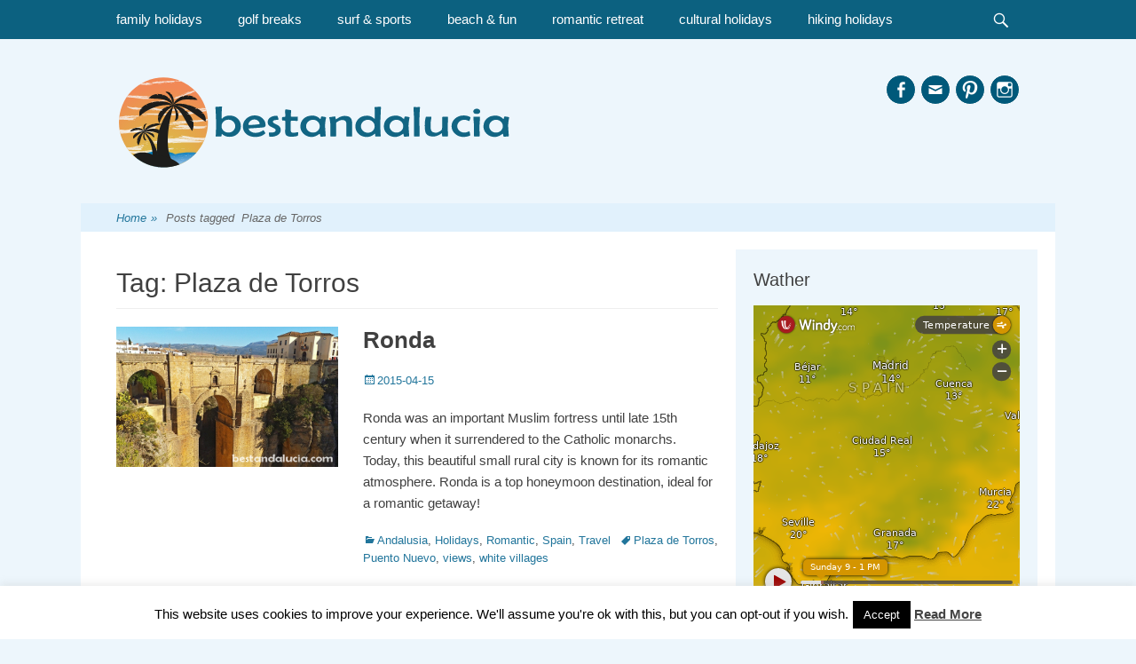

--- FILE ---
content_type: text/html; charset=UTF-8
request_url: https://www.bestandalucia.com/tag/plaza-de-torros/
body_size: 19724
content:
		<!DOCTYPE html>
		<html lang="en-US">
		
<head>
		<meta charset="UTF-8">
		<link rel="profile" href="http://gmpg.org/xfn/11">
		<meta name='robots' content='index, follow, max-image-preview:large, max-snippet:-1, max-video-preview:-1' />
	<style>img:is([sizes="auto" i], [sizes^="auto," i]) { contain-intrinsic-size: 3000px 1500px }</style>
	<meta name="viewport" content="width=device-width, initial-scale=1, minimum-scale=1">
	<!-- This site is optimized with the Yoast SEO plugin v26.3 - https://yoast.com/wordpress/plugins/seo/ -->
	<title>Plaza de Torros Archives - bestandalucia</title>
	<link rel="canonical" href="https://www.bestandalucia.com/tag/plaza-de-torros/" />
	<meta property="og:locale" content="en_US" />
	<meta property="og:type" content="article" />
	<meta property="og:title" content="Plaza de Torros Archives - bestandalucia" />
	<meta property="og:url" content="https://www.bestandalucia.com/tag/plaza-de-torros/" />
	<meta property="og:site_name" content="bestandalucia" />
	<meta name="twitter:card" content="summary_large_image" />
	<script type="application/ld+json" class="yoast-schema-graph">{"@context":"https://schema.org","@graph":[{"@type":"CollectionPage","@id":"https://www.bestandalucia.com/tag/plaza-de-torros/","url":"https://www.bestandalucia.com/tag/plaza-de-torros/","name":"Plaza de Torros Archives - bestandalucia","isPartOf":{"@id":"/#website"},"primaryImageOfPage":{"@id":"https://www.bestandalucia.com/tag/plaza-de-torros/#primaryimage"},"image":{"@id":"https://www.bestandalucia.com/tag/plaza-de-torros/#primaryimage"},"thumbnailUrl":"https://www.bestandalucia.com/wp-content/uploads/2014/12/DSCF1931_630x400.jpg","breadcrumb":{"@id":"https://www.bestandalucia.com/tag/plaza-de-torros/#breadcrumb"},"inLanguage":"en-US"},{"@type":"ImageObject","inLanguage":"en-US","@id":"https://www.bestandalucia.com/tag/plaza-de-torros/#primaryimage","url":"https://www.bestandalucia.com/wp-content/uploads/2014/12/DSCF1931_630x400.jpg","contentUrl":"https://www.bestandalucia.com/wp-content/uploads/2014/12/DSCF1931_630x400.jpg","width":630,"height":400,"caption":"The famous Puento Nuevo"},{"@type":"BreadcrumbList","@id":"https://www.bestandalucia.com/tag/plaza-de-torros/#breadcrumb","itemListElement":[{"@type":"ListItem","position":1,"name":"Home","item":"https://www.bestandalucia.com/"},{"@type":"ListItem","position":2,"name":"Plaza de Torros"}]},{"@type":"WebSite","@id":"/#website","url":"/","name":"bestandalucia","description":"","publisher":{"@id":"/#/schema/person/68414593ab2279d9143c6612d05bb952"},"potentialAction":[{"@type":"SearchAction","target":{"@type":"EntryPoint","urlTemplate":"/?s={search_term_string}"},"query-input":{"@type":"PropertyValueSpecification","valueRequired":true,"valueName":"search_term_string"}}],"inLanguage":"en-US"},{"@type":["Person","Organization"],"@id":"/#/schema/person/68414593ab2279d9143c6612d05bb952","name":"bestandalucia","image":{"@type":"ImageObject","inLanguage":"en-US","@id":"/#/schema/person/image/","url":"https://www.bestandalucia.com/wp-content/uploads/2019/07/logo-bestandalucia4.svg","contentUrl":"https://www.bestandalucia.com/wp-content/uploads/2019/07/logo-bestandalucia4.svg","width":1,"height":1,"caption":"bestandalucia"},"logo":{"@id":"/#/schema/person/image/"},"sameAs":["https://www.instagram.com/bestandalucia/","https://pl.pinterest.com/bestandalucia/"]}]}</script>
	<!-- / Yoast SEO plugin. -->


<link rel="alternate" type="application/rss+xml" title="bestandalucia &raquo; Feed" href="https://www.bestandalucia.com/feed/" />
<link rel="alternate" type="application/rss+xml" title="bestandalucia &raquo; Comments Feed" href="https://www.bestandalucia.com/comments/feed/" />
<link rel="alternate" type="application/rss+xml" title="bestandalucia &raquo; Plaza de Torros Tag Feed" href="https://www.bestandalucia.com/tag/plaza-de-torros/feed/" />
<script type="text/javascript">
/* <![CDATA[ */
window._wpemojiSettings = {"baseUrl":"https:\/\/s.w.org\/images\/core\/emoji\/15.0.3\/72x72\/","ext":".png","svgUrl":"https:\/\/s.w.org\/images\/core\/emoji\/15.0.3\/svg\/","svgExt":".svg","source":{"concatemoji":"https:\/\/www.bestandalucia.com\/wp-includes\/js\/wp-emoji-release.min.js?ver=0933ebfe334c95fdabb843946a0833ec"}};
/*! This file is auto-generated */
!function(i,n){var o,s,e;function c(e){try{var t={supportTests:e,timestamp:(new Date).valueOf()};sessionStorage.setItem(o,JSON.stringify(t))}catch(e){}}function p(e,t,n){e.clearRect(0,0,e.canvas.width,e.canvas.height),e.fillText(t,0,0);var t=new Uint32Array(e.getImageData(0,0,e.canvas.width,e.canvas.height).data),r=(e.clearRect(0,0,e.canvas.width,e.canvas.height),e.fillText(n,0,0),new Uint32Array(e.getImageData(0,0,e.canvas.width,e.canvas.height).data));return t.every(function(e,t){return e===r[t]})}function u(e,t,n){switch(t){case"flag":return n(e,"\ud83c\udff3\ufe0f\u200d\u26a7\ufe0f","\ud83c\udff3\ufe0f\u200b\u26a7\ufe0f")?!1:!n(e,"\ud83c\uddfa\ud83c\uddf3","\ud83c\uddfa\u200b\ud83c\uddf3")&&!n(e,"\ud83c\udff4\udb40\udc67\udb40\udc62\udb40\udc65\udb40\udc6e\udb40\udc67\udb40\udc7f","\ud83c\udff4\u200b\udb40\udc67\u200b\udb40\udc62\u200b\udb40\udc65\u200b\udb40\udc6e\u200b\udb40\udc67\u200b\udb40\udc7f");case"emoji":return!n(e,"\ud83d\udc26\u200d\u2b1b","\ud83d\udc26\u200b\u2b1b")}return!1}function f(e,t,n){var r="undefined"!=typeof WorkerGlobalScope&&self instanceof WorkerGlobalScope?new OffscreenCanvas(300,150):i.createElement("canvas"),a=r.getContext("2d",{willReadFrequently:!0}),o=(a.textBaseline="top",a.font="600 32px Arial",{});return e.forEach(function(e){o[e]=t(a,e,n)}),o}function t(e){var t=i.createElement("script");t.src=e,t.defer=!0,i.head.appendChild(t)}"undefined"!=typeof Promise&&(o="wpEmojiSettingsSupports",s=["flag","emoji"],n.supports={everything:!0,everythingExceptFlag:!0},e=new Promise(function(e){i.addEventListener("DOMContentLoaded",e,{once:!0})}),new Promise(function(t){var n=function(){try{var e=JSON.parse(sessionStorage.getItem(o));if("object"==typeof e&&"number"==typeof e.timestamp&&(new Date).valueOf()<e.timestamp+604800&&"object"==typeof e.supportTests)return e.supportTests}catch(e){}return null}();if(!n){if("undefined"!=typeof Worker&&"undefined"!=typeof OffscreenCanvas&&"undefined"!=typeof URL&&URL.createObjectURL&&"undefined"!=typeof Blob)try{var e="postMessage("+f.toString()+"("+[JSON.stringify(s),u.toString(),p.toString()].join(",")+"));",r=new Blob([e],{type:"text/javascript"}),a=new Worker(URL.createObjectURL(r),{name:"wpTestEmojiSupports"});return void(a.onmessage=function(e){c(n=e.data),a.terminate(),t(n)})}catch(e){}c(n=f(s,u,p))}t(n)}).then(function(e){for(var t in e)n.supports[t]=e[t],n.supports.everything=n.supports.everything&&n.supports[t],"flag"!==t&&(n.supports.everythingExceptFlag=n.supports.everythingExceptFlag&&n.supports[t]);n.supports.everythingExceptFlag=n.supports.everythingExceptFlag&&!n.supports.flag,n.DOMReady=!1,n.readyCallback=function(){n.DOMReady=!0}}).then(function(){return e}).then(function(){var e;n.supports.everything||(n.readyCallback(),(e=n.source||{}).concatemoji?t(e.concatemoji):e.wpemoji&&e.twemoji&&(t(e.twemoji),t(e.wpemoji)))}))}((window,document),window._wpemojiSettings);
/* ]]> */
</script>
<link rel='stylesheet' id='pt-cv-public-style-css' href='https://www.bestandalucia.com/wp-content/plugins/content-views-query-and-display-post-page/public/assets/css/cv.css?ver=4.2' type='text/css' media='all' />
<style id='wp-emoji-styles-inline-css' type='text/css'>

	img.wp-smiley, img.emoji {
		display: inline !important;
		border: none !important;
		box-shadow: none !important;
		height: 1em !important;
		width: 1em !important;
		margin: 0 0.07em !important;
		vertical-align: -0.1em !important;
		background: none !important;
		padding: 0 !important;
	}
</style>
<link rel='stylesheet' id='wp-block-library-css' href='https://www.bestandalucia.com/wp-includes/css/dist/block-library/style.min.css?ver=0933ebfe334c95fdabb843946a0833ec' type='text/css' media='all' />
<style id='wp-block-library-theme-inline-css' type='text/css'>
.wp-block-audio :where(figcaption){color:#555;font-size:13px;text-align:center}.is-dark-theme .wp-block-audio :where(figcaption){color:#ffffffa6}.wp-block-audio{margin:0 0 1em}.wp-block-code{border:1px solid #ccc;border-radius:4px;font-family:Menlo,Consolas,monaco,monospace;padding:.8em 1em}.wp-block-embed :where(figcaption){color:#555;font-size:13px;text-align:center}.is-dark-theme .wp-block-embed :where(figcaption){color:#ffffffa6}.wp-block-embed{margin:0 0 1em}.blocks-gallery-caption{color:#555;font-size:13px;text-align:center}.is-dark-theme .blocks-gallery-caption{color:#ffffffa6}:root :where(.wp-block-image figcaption){color:#555;font-size:13px;text-align:center}.is-dark-theme :root :where(.wp-block-image figcaption){color:#ffffffa6}.wp-block-image{margin:0 0 1em}.wp-block-pullquote{border-bottom:4px solid;border-top:4px solid;color:currentColor;margin-bottom:1.75em}.wp-block-pullquote cite,.wp-block-pullquote footer,.wp-block-pullquote__citation{color:currentColor;font-size:.8125em;font-style:normal;text-transform:uppercase}.wp-block-quote{border-left:.25em solid;margin:0 0 1.75em;padding-left:1em}.wp-block-quote cite,.wp-block-quote footer{color:currentColor;font-size:.8125em;font-style:normal;position:relative}.wp-block-quote:where(.has-text-align-right){border-left:none;border-right:.25em solid;padding-left:0;padding-right:1em}.wp-block-quote:where(.has-text-align-center){border:none;padding-left:0}.wp-block-quote.is-large,.wp-block-quote.is-style-large,.wp-block-quote:where(.is-style-plain){border:none}.wp-block-search .wp-block-search__label{font-weight:700}.wp-block-search__button{border:1px solid #ccc;padding:.375em .625em}:where(.wp-block-group.has-background){padding:1.25em 2.375em}.wp-block-separator.has-css-opacity{opacity:.4}.wp-block-separator{border:none;border-bottom:2px solid;margin-left:auto;margin-right:auto}.wp-block-separator.has-alpha-channel-opacity{opacity:1}.wp-block-separator:not(.is-style-wide):not(.is-style-dots){width:100px}.wp-block-separator.has-background:not(.is-style-dots){border-bottom:none;height:1px}.wp-block-separator.has-background:not(.is-style-wide):not(.is-style-dots){height:2px}.wp-block-table{margin:0 0 1em}.wp-block-table td,.wp-block-table th{word-break:normal}.wp-block-table :where(figcaption){color:#555;font-size:13px;text-align:center}.is-dark-theme .wp-block-table :where(figcaption){color:#ffffffa6}.wp-block-video :where(figcaption){color:#555;font-size:13px;text-align:center}.is-dark-theme .wp-block-video :where(figcaption){color:#ffffffa6}.wp-block-video{margin:0 0 1em}:root :where(.wp-block-template-part.has-background){margin-bottom:0;margin-top:0;padding:1.25em 2.375em}
</style>
<style id='classic-theme-styles-inline-css' type='text/css'>
/*! This file is auto-generated */
.wp-block-button__link{color:#fff;background-color:#32373c;border-radius:9999px;box-shadow:none;text-decoration:none;padding:calc(.667em + 2px) calc(1.333em + 2px);font-size:1.125em}.wp-block-file__button{background:#32373c;color:#fff;text-decoration:none}
</style>
<style id='global-styles-inline-css' type='text/css'>
:root{--wp--preset--aspect-ratio--square: 1;--wp--preset--aspect-ratio--4-3: 4/3;--wp--preset--aspect-ratio--3-4: 3/4;--wp--preset--aspect-ratio--3-2: 3/2;--wp--preset--aspect-ratio--2-3: 2/3;--wp--preset--aspect-ratio--16-9: 16/9;--wp--preset--aspect-ratio--9-16: 9/16;--wp--preset--color--black: #111111;--wp--preset--color--cyan-bluish-gray: #abb8c3;--wp--preset--color--white: #ffffff;--wp--preset--color--pale-pink: #f78da7;--wp--preset--color--vivid-red: #cf2e2e;--wp--preset--color--luminous-vivid-orange: #ff6900;--wp--preset--color--luminous-vivid-amber: #fcb900;--wp--preset--color--light-green-cyan: #7bdcb5;--wp--preset--color--vivid-green-cyan: #00d084;--wp--preset--color--pale-cyan-blue: #8ed1fc;--wp--preset--color--vivid-cyan-blue: #0693e3;--wp--preset--color--vivid-purple: #9b51e0;--wp--preset--color--gray: #f4f4f4;--wp--preset--color--blue: 21759b;--wp--preset--color--orange: #e5ae4a;--wp--preset--gradient--vivid-cyan-blue-to-vivid-purple: linear-gradient(135deg,rgba(6,147,227,1) 0%,rgb(155,81,224) 100%);--wp--preset--gradient--light-green-cyan-to-vivid-green-cyan: linear-gradient(135deg,rgb(122,220,180) 0%,rgb(0,208,130) 100%);--wp--preset--gradient--luminous-vivid-amber-to-luminous-vivid-orange: linear-gradient(135deg,rgba(252,185,0,1) 0%,rgba(255,105,0,1) 100%);--wp--preset--gradient--luminous-vivid-orange-to-vivid-red: linear-gradient(135deg,rgba(255,105,0,1) 0%,rgb(207,46,46) 100%);--wp--preset--gradient--very-light-gray-to-cyan-bluish-gray: linear-gradient(135deg,rgb(238,238,238) 0%,rgb(169,184,195) 100%);--wp--preset--gradient--cool-to-warm-spectrum: linear-gradient(135deg,rgb(74,234,220) 0%,rgb(151,120,209) 20%,rgb(207,42,186) 40%,rgb(238,44,130) 60%,rgb(251,105,98) 80%,rgb(254,248,76) 100%);--wp--preset--gradient--blush-light-purple: linear-gradient(135deg,rgb(255,206,236) 0%,rgb(152,150,240) 100%);--wp--preset--gradient--blush-bordeaux: linear-gradient(135deg,rgb(254,205,165) 0%,rgb(254,45,45) 50%,rgb(107,0,62) 100%);--wp--preset--gradient--luminous-dusk: linear-gradient(135deg,rgb(255,203,112) 0%,rgb(199,81,192) 50%,rgb(65,88,208) 100%);--wp--preset--gradient--pale-ocean: linear-gradient(135deg,rgb(255,245,203) 0%,rgb(182,227,212) 50%,rgb(51,167,181) 100%);--wp--preset--gradient--electric-grass: linear-gradient(135deg,rgb(202,248,128) 0%,rgb(113,206,126) 100%);--wp--preset--gradient--midnight: linear-gradient(135deg,rgb(2,3,129) 0%,rgb(40,116,252) 100%);--wp--preset--font-size--small: 14px;--wp--preset--font-size--medium: 20px;--wp--preset--font-size--large: 42px;--wp--preset--font-size--x-large: 42px;--wp--preset--font-size--normal: 18px;--wp--preset--font-size--huge: 54px;--wp--preset--spacing--20: 0.44rem;--wp--preset--spacing--30: 0.67rem;--wp--preset--spacing--40: 1rem;--wp--preset--spacing--50: 1.5rem;--wp--preset--spacing--60: 2.25rem;--wp--preset--spacing--70: 3.38rem;--wp--preset--spacing--80: 5.06rem;--wp--preset--shadow--natural: 6px 6px 9px rgba(0, 0, 0, 0.2);--wp--preset--shadow--deep: 12px 12px 50px rgba(0, 0, 0, 0.4);--wp--preset--shadow--sharp: 6px 6px 0px rgba(0, 0, 0, 0.2);--wp--preset--shadow--outlined: 6px 6px 0px -3px rgba(255, 255, 255, 1), 6px 6px rgba(0, 0, 0, 1);--wp--preset--shadow--crisp: 6px 6px 0px rgba(0, 0, 0, 1);}:where(.is-layout-flex){gap: 0.5em;}:where(.is-layout-grid){gap: 0.5em;}body .is-layout-flex{display: flex;}.is-layout-flex{flex-wrap: wrap;align-items: center;}.is-layout-flex > :is(*, div){margin: 0;}body .is-layout-grid{display: grid;}.is-layout-grid > :is(*, div){margin: 0;}:where(.wp-block-columns.is-layout-flex){gap: 2em;}:where(.wp-block-columns.is-layout-grid){gap: 2em;}:where(.wp-block-post-template.is-layout-flex){gap: 1.25em;}:where(.wp-block-post-template.is-layout-grid){gap: 1.25em;}.has-black-color{color: var(--wp--preset--color--black) !important;}.has-cyan-bluish-gray-color{color: var(--wp--preset--color--cyan-bluish-gray) !important;}.has-white-color{color: var(--wp--preset--color--white) !important;}.has-pale-pink-color{color: var(--wp--preset--color--pale-pink) !important;}.has-vivid-red-color{color: var(--wp--preset--color--vivid-red) !important;}.has-luminous-vivid-orange-color{color: var(--wp--preset--color--luminous-vivid-orange) !important;}.has-luminous-vivid-amber-color{color: var(--wp--preset--color--luminous-vivid-amber) !important;}.has-light-green-cyan-color{color: var(--wp--preset--color--light-green-cyan) !important;}.has-vivid-green-cyan-color{color: var(--wp--preset--color--vivid-green-cyan) !important;}.has-pale-cyan-blue-color{color: var(--wp--preset--color--pale-cyan-blue) !important;}.has-vivid-cyan-blue-color{color: var(--wp--preset--color--vivid-cyan-blue) !important;}.has-vivid-purple-color{color: var(--wp--preset--color--vivid-purple) !important;}.has-black-background-color{background-color: var(--wp--preset--color--black) !important;}.has-cyan-bluish-gray-background-color{background-color: var(--wp--preset--color--cyan-bluish-gray) !important;}.has-white-background-color{background-color: var(--wp--preset--color--white) !important;}.has-pale-pink-background-color{background-color: var(--wp--preset--color--pale-pink) !important;}.has-vivid-red-background-color{background-color: var(--wp--preset--color--vivid-red) !important;}.has-luminous-vivid-orange-background-color{background-color: var(--wp--preset--color--luminous-vivid-orange) !important;}.has-luminous-vivid-amber-background-color{background-color: var(--wp--preset--color--luminous-vivid-amber) !important;}.has-light-green-cyan-background-color{background-color: var(--wp--preset--color--light-green-cyan) !important;}.has-vivid-green-cyan-background-color{background-color: var(--wp--preset--color--vivid-green-cyan) !important;}.has-pale-cyan-blue-background-color{background-color: var(--wp--preset--color--pale-cyan-blue) !important;}.has-vivid-cyan-blue-background-color{background-color: var(--wp--preset--color--vivid-cyan-blue) !important;}.has-vivid-purple-background-color{background-color: var(--wp--preset--color--vivid-purple) !important;}.has-black-border-color{border-color: var(--wp--preset--color--black) !important;}.has-cyan-bluish-gray-border-color{border-color: var(--wp--preset--color--cyan-bluish-gray) !important;}.has-white-border-color{border-color: var(--wp--preset--color--white) !important;}.has-pale-pink-border-color{border-color: var(--wp--preset--color--pale-pink) !important;}.has-vivid-red-border-color{border-color: var(--wp--preset--color--vivid-red) !important;}.has-luminous-vivid-orange-border-color{border-color: var(--wp--preset--color--luminous-vivid-orange) !important;}.has-luminous-vivid-amber-border-color{border-color: var(--wp--preset--color--luminous-vivid-amber) !important;}.has-light-green-cyan-border-color{border-color: var(--wp--preset--color--light-green-cyan) !important;}.has-vivid-green-cyan-border-color{border-color: var(--wp--preset--color--vivid-green-cyan) !important;}.has-pale-cyan-blue-border-color{border-color: var(--wp--preset--color--pale-cyan-blue) !important;}.has-vivid-cyan-blue-border-color{border-color: var(--wp--preset--color--vivid-cyan-blue) !important;}.has-vivid-purple-border-color{border-color: var(--wp--preset--color--vivid-purple) !important;}.has-vivid-cyan-blue-to-vivid-purple-gradient-background{background: var(--wp--preset--gradient--vivid-cyan-blue-to-vivid-purple) !important;}.has-light-green-cyan-to-vivid-green-cyan-gradient-background{background: var(--wp--preset--gradient--light-green-cyan-to-vivid-green-cyan) !important;}.has-luminous-vivid-amber-to-luminous-vivid-orange-gradient-background{background: var(--wp--preset--gradient--luminous-vivid-amber-to-luminous-vivid-orange) !important;}.has-luminous-vivid-orange-to-vivid-red-gradient-background{background: var(--wp--preset--gradient--luminous-vivid-orange-to-vivid-red) !important;}.has-very-light-gray-to-cyan-bluish-gray-gradient-background{background: var(--wp--preset--gradient--very-light-gray-to-cyan-bluish-gray) !important;}.has-cool-to-warm-spectrum-gradient-background{background: var(--wp--preset--gradient--cool-to-warm-spectrum) !important;}.has-blush-light-purple-gradient-background{background: var(--wp--preset--gradient--blush-light-purple) !important;}.has-blush-bordeaux-gradient-background{background: var(--wp--preset--gradient--blush-bordeaux) !important;}.has-luminous-dusk-gradient-background{background: var(--wp--preset--gradient--luminous-dusk) !important;}.has-pale-ocean-gradient-background{background: var(--wp--preset--gradient--pale-ocean) !important;}.has-electric-grass-gradient-background{background: var(--wp--preset--gradient--electric-grass) !important;}.has-midnight-gradient-background{background: var(--wp--preset--gradient--midnight) !important;}.has-small-font-size{font-size: var(--wp--preset--font-size--small) !important;}.has-medium-font-size{font-size: var(--wp--preset--font-size--medium) !important;}.has-large-font-size{font-size: var(--wp--preset--font-size--large) !important;}.has-x-large-font-size{font-size: var(--wp--preset--font-size--x-large) !important;}
:where(.wp-block-post-template.is-layout-flex){gap: 1.25em;}:where(.wp-block-post-template.is-layout-grid){gap: 1.25em;}
:where(.wp-block-columns.is-layout-flex){gap: 2em;}:where(.wp-block-columns.is-layout-grid){gap: 2em;}
:root :where(.wp-block-pullquote){font-size: 1.5em;line-height: 1.6;}
</style>
<link rel='stylesheet' id='cookie-law-info-css' href='https://www.bestandalucia.com/wp-content/plugins/cookie-law-info/legacy/public/css/cookie-law-info-public.css?ver=3.3.6' type='text/css' media='all' />
<link rel='stylesheet' id='cookie-law-info-gdpr-css' href='https://www.bestandalucia.com/wp-content/plugins/cookie-law-info/legacy/public/css/cookie-law-info-gdpr.css?ver=3.3.6' type='text/css' media='all' />
<link rel='stylesheet' id='wpos-slick-style-css' href='https://www.bestandalucia.com/wp-content/plugins/wp-slick-slider-and-image-carousel/assets/css/slick.css?ver=3.7.6' type='text/css' media='all' />
<link rel='stylesheet' id='wpsisac-public-style-css' href='https://www.bestandalucia.com/wp-content/plugins/wp-slick-slider-and-image-carousel/assets/css/wpsisac-public.css?ver=3.7.6' type='text/css' media='all' />
<link rel='stylesheet' id='gridalicious-style-css' href='https://www.bestandalucia.com/wp-content/themes/gridalicious/style.css?ver=20240911-103720' type='text/css' media='all' />
<link rel='stylesheet' id='genericons-css' href='https://www.bestandalucia.com/wp-content/themes/gridalicious/css/genericons/genericons.css?ver=3.4.1' type='text/css' media='all' />
<link rel='stylesheet' id='gridalicious-responsive-css' href='https://www.bestandalucia.com/wp-content/themes/gridalicious/css/responsive.css?ver=0933ebfe334c95fdabb843946a0833ec' type='text/css' media='all' />
<link rel='stylesheet' id='jquery-sidr-css' href='https://www.bestandalucia.com/wp-content/themes/gridalicious/css/jquery.sidr.light.min.css?ver=2.1.0' type='text/css' media='all' />
<link rel='stylesheet' id='gridalicious-block-style-css' href='https://www.bestandalucia.com/wp-content/themes/gridalicious/css/blocks.css?ver=20240911-103720' type='text/css' media='all' />
<link rel='stylesheet' id='tipsy-social-icons-css' href='https://www.bestandalucia.com/wp-content/plugins/tipsy-social-icons/css/widget.css?ver=0933ebfe334c95fdabb843946a0833ec' type='text/css' media='all' />
<script type="text/javascript" src="https://www.bestandalucia.com/wp-includes/js/jquery/jquery.min.js?ver=3.7.1" id="jquery-core-js"></script>
<script type="text/javascript" src="https://www.bestandalucia.com/wp-includes/js/jquery/jquery-migrate.min.js?ver=3.4.1" id="jquery-migrate-js"></script>
<script type="text/javascript" id="cookie-law-info-js-extra">
/* <![CDATA[ */
var Cli_Data = {"nn_cookie_ids":[],"cookielist":[],"non_necessary_cookies":[],"ccpaEnabled":"","ccpaRegionBased":"","ccpaBarEnabled":"","strictlyEnabled":["necessary","obligatoire"],"ccpaType":"gdpr","js_blocking":"","custom_integration":"","triggerDomRefresh":"","secure_cookies":""};
var cli_cookiebar_settings = {"animate_speed_hide":"500","animate_speed_show":"500","background":"#fff","border":"#444","border_on":"","button_1_button_colour":"#000","button_1_button_hover":"#000000","button_1_link_colour":"#fff","button_1_as_button":"1","button_1_new_win":"","button_2_button_colour":"#333","button_2_button_hover":"#292929","button_2_link_colour":"#444","button_2_as_button":"","button_2_hidebar":"1","button_3_button_colour":"#000","button_3_button_hover":"#000000","button_3_link_colour":"#fff","button_3_as_button":"1","button_3_new_win":"","button_4_button_colour":"#000","button_4_button_hover":"#000000","button_4_link_colour":"#fff","button_4_as_button":"1","button_7_button_colour":"#61a229","button_7_button_hover":"#4e8221","button_7_link_colour":"#fff","button_7_as_button":"1","button_7_new_win":"","font_family":"inherit","header_fix":"","notify_animate_hide":"1","notify_animate_show":"","notify_div_id":"#cookie-law-info-bar","notify_position_horizontal":"right","notify_position_vertical":"bottom","scroll_close":"","scroll_close_reload":"","accept_close_reload":"","reject_close_reload":"","showagain_tab":"1","showagain_background":"#fff","showagain_border":"#000","showagain_div_id":"#cookie-law-info-again","showagain_x_position":"100px","text":"#000","show_once_yn":"","show_once":"10000","logging_on":"","as_popup":"","popup_overlay":"1","bar_heading_text":"","cookie_bar_as":"banner","popup_showagain_position":"bottom-right","widget_position":"left"};
var log_object = {"ajax_url":"https:\/\/www.bestandalucia.com\/wp-admin\/admin-ajax.php"};
/* ]]> */
</script>
<script type="text/javascript" src="https://www.bestandalucia.com/wp-content/plugins/cookie-law-info/legacy/public/js/cookie-law-info-public.js?ver=3.3.6" id="cookie-law-info-js"></script>
<script type="text/javascript" src="https://www.bestandalucia.com/wp-content/themes/gridalicious/js/jquery.sidr.min.js?ver=2.2.1.1%20-%202016-03-04" id="jquery-sidr-js"></script>
<script type="text/javascript" src="https://www.bestandalucia.com/wp-content/themes/gridalicious/js/gridalicious-custom-scripts.min.js" id="gridalicious-custom-scripts-js"></script>
<!--[if lt IE 9]>
<script type="text/javascript" src="https://www.bestandalucia.com/wp-content/themes/gridalicious/js/html5.min.js?ver=3.7.3" id="gridalicious-html5-js"></script>
<![endif]-->
<script type="text/javascript" src="https://www.bestandalucia.com/wp-content/plugins/tipsy-social-icons/js/widget.min.js?ver=0933ebfe334c95fdabb843946a0833ec" id="tipsy-social-icons-js"></script>
<link rel="https://api.w.org/" href="https://www.bestandalucia.com/wp-json/" /><link rel="alternate" title="JSON" type="application/json" href="https://www.bestandalucia.com/wp-json/wp/v2/tags/173" /><link rel="EditURI" type="application/rsd+xml" title="RSD" href="https://www.bestandalucia.com/xmlrpc.php?rsd" />

	<style type="text/css">
		</style>
	<style type="text/css" id="custom-background-css">
body.custom-background { background-color: #edf6fc; }
</style>
	<link rel="icon" href="https://www.bestandalucia.com/wp-content/uploads/2019/07/favicon-149x150.png" sizes="32x32" />
<link rel="icon" href="https://www.bestandalucia.com/wp-content/uploads/2019/07/favicon.png" sizes="192x192" />
<link rel="apple-touch-icon" href="https://www.bestandalucia.com/wp-content/uploads/2019/07/favicon.png" />
<meta name="msapplication-TileImage" content="https://www.bestandalucia.com/wp-content/uploads/2019/07/favicon.png" />
		<style type="text/css" id="wp-custom-css">
			#footer-right-content {
	display: none;
}

#site-generator {
	background-color:#015371;
	padding: 20px;
}

.nav-primary {
	background-color: #21759b;
}

a {
	color: #21759b;
}

#featured-content .wrapper {
	background-color: transparent;
}

#featured-grid-content .wrapper, #promotion-message .wrapper, #featured-content .wrapper, #content .wrapper {
	border-bottom: none;
}

#colophon {
	border: 0;
}

.pt-cv-wrapper .btn-success {
	display:none;
/*     color: #fff;
    background-color: #0896FF;
    border-color: #0896FF; */
}

.pt-cv-wrapper .btn-success.active, .pt-cv-wrapper .btn-success:active, .pt-cv-wrapper .btn-success:hover, .pt-cv-wrapper .open>.dropdown-toggle.btn-success {
/*     color: #fff;
    background-color: #20bdff;
    border-color: #20bdff; */
}

.entry-title, #featured-grid-content .entry-title, #promotion-message h2, #featured-content #featured-heading {
    font-weight:bolder;
}
.sidebar {
	background-color: #EDF6FC;
}

#supplementary a {
	color: #fff;
}

.entry-content code {
	background-color: #00597a;
	color: #ddd;
}





/* =============================
 * START
 * MOBILE MENU
 * ============================= */
.mobile-menu.sidr,
.mobile-menu.sidr:hover {
	background-color: #00597A;
	color: white;
	box-shadow: none;
}
.mobile-menu.sidr ul {
	border: none;
}
.mobile-menu.sidr ul li,
.mobile-menu.sidr ul li:hover{
	border: none;
	box-shadow: none;
}
.mobile-menu.sidr ul li a {
	color: white;
}
.mobile-menu.sidr ul li a:hover,
.mobile-menu.sidr ul li a:active,
.mobile-menu.sidr ul li.current-menu-item {
	background-color: #1f92be;
	box-shadow: none;
}


/* =============================
 * END
 * MOBILE MENU
 * ============================= */



.gridalicious-nav-menu li a:hover,
.gridalicious-nav-menu li a:focus,
.sidebar-header-right .widget_nav_menu li a:hover,
.sidebar-header-right .widget_nav_menu li a:focus {
	color: #21759b;
	text-decoration: none;
}

.gridalicious-nav-menu li:hover > a,
.sidebar-header-right .widget_nav_menu li:hover > a {
	color: #21759b;
}

.gridalicious-nav-menu .current-menu-item > a, 
.gridalicious-nav-menu .current-menu-ancestor > a,
.gridalicious-nav-menu .current_page_item > a, 
.gridalicious-nav-menu .current_page_ancestor > a,
.sidebar-header-right .widget_nav_menu .current-menu-item > a, 
.sidebar-header-right .widget_nav_menu .current-menu-ancestor > a {
	color: #21759b;
}

.gridalicious-nav-menu .sub-menu li a:hover,
.gridalicious-nav-menu .sub-menu li a:focus,
.gridalicious-nav-menu .children li a:hover,
.gridalicious-nav-menu .children li a:focus,
.sidebar-header-right .widget_nav_menu .sub-menu li a:hover,
.sidebar-header-right .widget_nav_menu .sub-menu li a:focus {
	color: #21759b;
}

.nav-primary {
	background: rgba(0,89,122,0.95);
}
.nav-primary .menu li a:hover,
.nav-primary .menu li a:focus {
	text-decoration: none;
}

.nav-primary .menu li:hover > a,
.nav-primary .menu ul :hover > a,
.nav-primary .menu a:focus {
	color: #fff;
	background-color: rgba(32,149,193,0.95);
}

.nav-primary .menu .current-menu-item > a, 
.nav-primary .menu .current-menu-ancestor > a,
.nav-primary .menu .current_page_item > a, 
.nav-primary .menu .current_page_ancestor > a{
	color: #fff;
	background-color: rgba(27,130,168,0.95);
}

.nav-secondary .wrapper {
	background-color: #00597a;
}

.nav-secondary .menu .sub-menu a,
.nav-secondary .menu .children a,
.nav-secondary .menu .sub-menu .sub-menu,
.nav-secondary .menu .children .children {
	background-color: #00597a;
}

.nav-secondary li:hover > a,
.nav-secondary li a:hover,
.nav-secondary li a:focus,
.nav-secondary .current-menu-item > a, 
.nav-secondary .current-menu-ancestor > a,
.nav-secondary .sub-menu li a:hover,
.nav-secondary .sub-menu li a:focus,
.nav-footer ul.menu li.current-menu-item a,
.nav-footer ul.menu li a:hover {
	color: #00b2f4;
	text-decoration: underline;
}

#nav-below .wp-pagenavi a, 
#nav-below .wp-pagenavi span,
.page-links span {
	color: #21759b;
}

#infinite-handle span {
    background-color: #f2f2f2;
    color: #21759b;
}

.site-title a:hover {
	color: #21759b;
	text-decoration: none;
}

#featured-grid-content .wrapper {
    background-color: #00597a;
}
#featured-grid-content .grid-box {
    background-color: #00597a;
    
}
#featured-grid-content .caption {
	background: #303030;
	background: rgba(0,186,255,0.3);
	opacity: 0;}

#featured-content .entry-title a:hover {
	color: #21759b;
}

.entry-title a:hover {
	color: #21759b;
}

#supplementary {
	background-color: #00597a;
    color: #bbb;	
}
#breadcrumb-list a span {
	color: #21759b;
}

#breadcrumb-list .wrapper {
	background-color: #e1f1fc;
}
/* Social Icons */
.widget_gridalicious_social_icons .widget-wrap {
	margin-left: -5px;
}

.site .widget_gridalicious_social_icons .genericon {
	background-color: #00597a;
	border: 1px solid #fff;
	color: #fff;
}

.site .widget_gridalicious_social_icons .genericon:before {
	font-size: 20px;
}

.site .widget_gridalicious_social_icons .genericon:hover {
	background-color: #000;
	border-color: #000;
    color: #fff;
    text-decoration: none;
}

.site .widget_gridalicious_social_icons .genericon-facebook-alt:hover {
	background-color: #3b5998;
	border-color: #3b5998;	
}

.site .widget_gridalicious_social_icons .genericon-twitter:hover {
	background-color: #00aced;
	border-color: #00aced;	
}

.site .widget_gridalicious_social_icons .genericon-googleplus-alt:hover {
	background-color: #dd4b39;
	border-color: #dd4b39;	
}

.site .widget_gridalicious_social_icons .genericon-mail:hover {
	background-color: #1d62f0;
	border-color: #1d62f0;	
}

.site .widget_gridalicious_social_icons .genericon-feed:hover {
	background-color: #dc622c;
	border-color: #dc622c;	
}

.site .widget_gridalicious_social_icons .genericon-wordpress:hover {
	background-color: #21759b;
	border-color: #21759b;	
}

.site .widget_gridalicious_social_icons a.genericon-github:hover {
	background-color: #4183c4;
	border-color: #4183c4;	
}

.site .widget_gridalicious_social_icons .genericon-linkedin:hover {
	background-color: #007bb6;
	border-color: #007bb6;	
}

.site .widget_gridalicious_social_icons .genericon-pinterest:hover {
	background-color: #cb2027;
	border-color: #cb2027;	
}

.site .widget_gridalicious_social_icons .genericon-flickr:hover {
	background-color: #ff0084;
	border-color: #ff0084;	
}

.site .widget_gridalicious_social_icons .genericon-vimeo:hover {
	background-color: #aad450;
	border-color: #aad450;	
}

.site .widget_gridalicious_social_icons .genericon-youtube:hover {
	background-color: #bb0000;
	border-color: #bb0000;	
}

.site .widget_gridalicious_social_icons .genericon-tumblr:hover {
	background-color: #32506d;
	border-color: #32506d;	
}

.site .widget_gridalicious_social_icons .genericon-instagram:hover {
	background-color: #517fa4;
	border-color: #517fa4;	
}

.site .widget_gridalicious_social_icons .genericon-codepen:hover {
	background-color: #000;
	border-color: #000;	
}

.site .widget_gridalicious_social_icons .genericon-path:hover {
	background-color: #ff442c;
	border-color: #ff442c;	
}

.site .widget_gridalicious_social_icons .genericon-dribbble:hover {
	background-color: #ea4c89;
	border-color: #ea4c89;	
}

.site .widget_gridalicious_social_icons .genericon-skype:hover {
	background-color: #12a5f4;
	border-color: #12a5f4;	
}

.site .widget_gridalicious_social_icons .genericon-digg:hover {
	background-color: #00597a;
	border-color: #00597a;	
}

.site .widget_gridalicious_social_icons .genericon-reddit:hover {
	background-color: #ff4500;
	border-color: #ff4500;	
}

.site .widget_gridalicious_social_icons .genericon-stumbleupon:hover {
	background-color: #eb4924;
	border-color: #eb4924;	
}

.site .widget_gridalicious_social_icons .genericon-pocket:hover {
	background-color: #f13753;
	border-color: #f13753;	
}

.site .widget_gridalicious_social_icons .genericon-dropbox:hover {
	background-color: #2281cf;
	border-color: #2281cf;	
}

.site .widget_gridalicious_social_icons .genericon-spotify:hover {
	background-color: #81b900;
	border-color: #73a500;	
}

.site .widget_gridalicious_social_icons .genericon-polldaddy:hover {
	background-color: #bc0b0b;
	border-color: #bc0b0b;	
}

.site .widget_gridalicious_social_icons .genericon-foursquare:hover {
	background-color: #f94877;
	border-color: #f94877;	
}

.site .widget_gridalicious_social_icons .genericon-twitch:hover {
	background-color: #6441a5;
	border-color: #6441a5;	
}

.site .widget_gridalicious_social_icons .custom-icon {
	border: none;
	background: transparent;
	padding: 0;
}

.site .widget_gridalicious_social_icons .custom-icon:hover {
	text-decoration: none;
}

.wp-caption {
	background-color:  #fff;
	border: none;
}

.wp-caption .wp-caption-text {
	color: #888;
}

select {
	cursor:pointer;
	padding:.5rem;
	border-radius: 15px;
	border:none
}

select > * {
	border:2px solid black;
}

select:active,
select:focus {
	font-size:100%;
	padding:.5rem;
	outline:none;
}

/* width */
::-webkit-scrollbar {
  width: 15px;
}

/* Track */
::-webkit-scrollbar-track {
	background: #fff; 
}

/* Handle */
::-webkit-scrollbar-thumb {
  background: #0C6181; 
}
.featured-content-wrap .entry-excerpt a:after {
	content:'...';
}

.more-link {
	display:block;
}

.featured-content-wrap .entry-excerpt p {
/* 	text-align: justify; */
}

.pt-cv-page {
	display: flex;
	flex-wrap:wrap;
}
.pt-cv-view .pt-cv-title {
    min-height: 40px;
}
.pt-cv-page .pt-cv-ifield {
	    display: flex;
    flex-direction: column;
    height: 100%;
}

.pt-cv-page .pt-cv-ifield .pt-cv-content {
    height: 100%;
    display: flex;
    flex-direction: column;
    align-items: flex-start;
    justify-content: space-between;
} 






/* =============================
 * START
 * GTranslate
 * ============================= */

#gtranslate_wrapper {
/* 	top: 8px; */
	height: 30px;
}

#gtranslate_wrapper .switcher .selected  {
	background: transparent;
}

#gtranslate_wrapper .switcher .selected:hover {
	background-color: #1f92be;
}

#gtranslate_wrapper .switcher .selected a {
	font-size: 15px;
	border: none;
	color: white;
	height: 38px;
	display:flex;
/* 	justify-content: center; */
	align-items: center;
}

#gtranslate_wrapper .switcher .selected a:hover,
#gtranslate_wrapper .switcher .selected a:focus,
#gtranslate_wrapper .switcher .selected a:active {
	background: #1f92be;
}
#gtranslate_wrapper .switcher .selected img {
	padding-right: 5px;
	height:18px;
	width: 23px;
}

#gtranslate_wrapper .switcher  .nturl.selected img {
	padding-right: 0;
	height:16px;
	width: 16px;
}
#gtranslate_wrapper .switcher,
#gtranslate_wrapper .switcher  .option a.nturl {
	font: 15px;
}
#gtranslate_wrapper .switcher  .nturl.selected {
	background-color: #1f92be;
}

#gtranslate_wrapper .switcher .option {
	border: none;
}
#gtranslate_wrapper .switcher .option a {
	background-color: #0C6181;
	color: white;
	padding-top: 7px;
	padding-bottom: 7px;
}

#gtranslate_wrapper .switcher .option a:active,
#gtranslate_wrapper .switcher .option a:hover {
background-color: #1f92be;
}

@media screen and (max-width:990px) {
	li .menu-item-gtranslate,
	#gtranslate_wrapper .switcher,
	#gtranslate_wrapper .switcher a,
	#gtranslate_wrapper .switcher .option {
		width: inherit;
		height: max-content;
	}
	#gtranslate_wrapper {
		width: 260px;
	}
	#gtranslate_wrapper .switcher a {
		padding: 0 15px;
	}
	#gtranslate_wrapper .switcher .option a {
	background-color: rgba(0,89,122, .9);
}
	
}
/* =============================
 * END
 * GTranslate
 * ============================= */
		</style>
		<!-- bestandalucia inline CSS Styles -->
<style type="text/css" media="screen">
.site-title a, .site-description { position: absolute !important; clip: rect(1px 1px 1px 1px); clip: rect(1px, 1px, 1px, 1px); }
</style>

<!-- Google tag (gtag.js) -->
<script async src="https://www.googletagmanager.com/gtag/js?id=G-EWGJTJDECP"></script>
<script>
  window.dataLayer = window.dataLayer || [];
  function gtag(){dataLayer.push(arguments);}
  gtag('js', new Date());

  gtag('config', 'G-EWGJTJDECP');
</script>

<!-- Google Tag Manager -->
<script>(function(w,d,s,l,i){w[l]=w[l]||[];w[l].push({'gtm.start':
new Date().getTime(),event:'gtm.js'});var f=d.getElementsByTagName(s)[0],
j=d.createElement(s),dl=l!='dataLayer'?'&l='+l:'';j.async=true;j.src=
'https://www.googletagmanager.com/gtm.js?id='+i+dl;f.parentNode.insertBefore(j,f);
})(window,document,'script','dataLayer','GTM-NJ4NQDV');</script>
<!-- End Google Tag Manager -->
</head>

<body class="archive tag tag-plaza-de-torros tag-173 custom-background wp-custom-logo wp-embed-responsive metaslider-plugin two-columns content-left excerpt-image-left mobile-menu-one"><!-- Google Tag Manager (noscript) -->
<noscript><iframe src="https://www.googletagmanager.com/ns.html?id=GTM-NJ4NQDV"
height="0" width="0" style="display:none;visibility:hidden"></iframe></noscript>
<!-- End Google Tag Manager (noscript) -->


		<div id="page" class="hfeed site">
				<header id="masthead" role="banner">
    		<div class="wrapper">
		
    <div id="mobile-header-left-menu" class="mobile-menu-anchor primary-menu">
        <a href="#mobile-header-left-nav" id="header-left-menu" class="genericon genericon-menu">
            <span class="mobile-menu-text">Menu</span>
        </a>
    </div><!-- #mobile-header-menu -->
    <div id="site-branding" class="logo-right">
		<div id="site-header">
			<h1 class="site-title"><a href="https://www.bestandalucia.com/">bestandalucia</a></h1>
			<h2 class="site-description"></h2>
		</div><!-- #site-header -->
				<div id="site-logo"><a href="https://www.bestandalucia.com/" class="custom-logo-link" rel="home"><img src="https://www.bestandalucia.com/wp-content/uploads/2019/07/logo-bestandalucia4.svg" class="custom-logo" alt="logo bestandalucia" decoding="async" /></a></div><!-- #site-logo --></div><!-- #site-branding-->	<aside class="sidebar sidebar-header-right widget-area">
					<section class="widget widget_gridalicious_social_icons" id="header-right-social-icons">
				<div class="widget-wrap">
					<a class="genericon_parent genericon genericon-facebook-alt" target="_blank" title="Facebook" href="https://www.facebook.com/pages/Bestandaluciacom/710134135749296?fref=ts"><span class="screen-reader-text">Facebook</span> </a><a class="genericon_parent genericon genericon-mail" target="_blank" title="Email" href="mailto:&#105;n&#102;o&#64;b&#101;s&#116;a&#110;d&#97;&#108;&#117;ci&#97;.c&#111;&#109;"><span class="screen-reader-text">Email</span> </a><a class="genericon_parent genericon genericon-pinterest" target="_blank" title="Pinterest" href="https://pl.pinterest.com/bestandalucia/"><span class="screen-reader-text">Pinterest</span> </a><a class="genericon_parent genericon genericon-instagram" target="_blank" title="Instagram" href="https://www.instagram.com/bestandalucia/"><span class="screen-reader-text">Instagram</span> </a>				</div><!-- .widget-wrap -->
			</section><!-- #header-right-social-icons -->
			</aside><!-- .sidebar .header-sidebar .widget-area -->
			</div><!-- .wrapper -->
		</header><!-- #masthead -->
		<!-- Disable Header Image -->	<nav class="site-navigation nav-primary search-enabled" role="navigation">
        <div class="wrapper">
            <h1 class="assistive-text">Primary Menu</h1>
            <div class="screen-reader-text skip-link"><a href="#content" title="Skip to content">Skip to content</a></div>
            <ul id="menu-main-menu" class="menu gridalicious-nav-menu"><li id="menu-item-28" class="menu-item menu-item-type-post_type menu-item-object-page menu-item-28"><a href="https://www.bestandalucia.com/family-holidays/">family holidays</a></li>
<li id="menu-item-27" class="menu-item menu-item-type-post_type menu-item-object-page menu-item-27"><a href="https://www.bestandalucia.com/golf-breaks/">golf breaks</a></li>
<li id="menu-item-26" class="menu-item menu-item-type-post_type menu-item-object-page menu-item-26"><a href="https://www.bestandalucia.com/surf-sports-holidays/">surf &#038; sports</a></li>
<li id="menu-item-25" class="menu-item menu-item-type-post_type menu-item-object-page menu-item-25"><a href="https://www.bestandalucia.com/beach-fun-holidays/">beach &#038; fun</a></li>
<li id="menu-item-24" class="menu-item menu-item-type-post_type menu-item-object-page menu-item-24"><a href="https://www.bestandalucia.com/romantic-retreat/">romantic retreat</a></li>
<li id="menu-item-2570" class="menu-item menu-item-type-post_type menu-item-object-page menu-item-2570"><a href="https://www.bestandalucia.com/best-cultural-holidays-in-andalucia/">cultural holidays</a></li>
<li id="menu-item-1126" class="menu-item menu-item-type-post_type menu-item-object-page menu-item-1126"><a href="https://www.bestandalucia.com/hiking-holidays/">hiking holidays</a></li>
</ul>                <div id="search-toggle" class="genericon">
                    <a class="screen-reader-text" href="#search-container">Search</a>
                </div>

                <div id="search-container" class="displaynone">
                    
<form role="search" method="get" class="search-form" action="https://www.bestandalucia.com/">
	<label>
		<span class="screen-reader-text">Search for:</span>
		<input type="search" class="search-field" placeholder="Search..." value="" name="s" title="Search for:">
	</label>
	<input type="submit" class="search-submit" value="Search">
</form>
                </div>
    	</div><!-- .wrapper -->
    </nav><!-- .nav-primary -->
    <div id="breadcrumb-list">
					<div class="wrapper"><span class="breadcrumb" typeof="v:Breadcrumb"><a rel="v:url" property="v:title" href="https://www.bestandalucia.com/">Home <span class="sep">&raquo;</span><!-- .sep --></a></span><span class="breadcrumb-current"><span class="tag-text">Posts tagged &nbsp</span>Plaza de Torros</span></div><!-- .wrapper -->
			</div><!-- #breadcrumb-list -->		<div id="content" class="site-content">
			<div class="wrapper">
	
	<section id="primary" class="content-area">

		<main id="main" class="site-main" role="main">

		
			<header class="page-header">
				<h1 class="page-title">Tag: <span>Plaza de Torros</span></h1>			</header><!-- .page-header -->

						
				
<article id="post-1884" class="post-1884 post type-post status-publish format-standard has-post-thumbnail hentry category-andalusia category-holidays category-romantic category-spain category-travel tag-plaza-de-torros tag-puento-nuevo tag-views tag-white-villages excerpt-image-left">
	<div class="archive-post-wrap">
					<figure class="featured-image excerpt-image-left">
	            <a rel="bookmark" href="https://www.bestandalucia.com/ronda/">
	                <img width="354" height="225" src="https://www.bestandalucia.com/wp-content/uploads/2014/12/DSCF1931_630x400.jpg" class="attachment-gridalicious-featured-content size-gridalicious-featured-content wp-post-image" alt="Ronda" decoding="async" fetchpriority="high" srcset="https://www.bestandalucia.com/wp-content/uploads/2014/12/DSCF1931_630x400.jpg 630w, https://www.bestandalucia.com/wp-content/uploads/2014/12/DSCF1931_630x400-300x190.jpg 300w" sizes="(max-width: 354px) 100vw, 354px" />				</a>
	        </figure>
	   	
		<div class="entry-container">
			<header class="entry-header">
				<h1 class="entry-title"><a href="https://www.bestandalucia.com/ronda/" rel="bookmark">Ronda</a></h1>

								
					<p class="entry-meta"><span class="posted-on"><span class="screen-reader-text">Posted on</span><a href="https://www.bestandalucia.com/ronda/" rel="bookmark"><time class="entry-date published" datetime="2015-04-15T15:28:12+02:00">2015-04-15</time><time class="updated" datetime="2025-02-06T11:30:37+01:00">2025-02-06</time></a></span></p><!-- .entry-meta -->				
							</header><!-- .entry-header -->

							<div class="entry-summary">
					<p>Ronda was an important Muslim fortress until late 15th century when it surrendered to the Catholic monarchs.  Today, this beautiful small rural city is known for its romantic atmosphere. Ronda is a top honeymoon destination, ideal for a romantic getaway!</p>
				</div><!-- .entry-summary -->
			
			<footer class="entry-footer">
				<p class="entry-meta"><span class="cat-links"><span class="screen-reader-text">Categories</span><a href="https://www.bestandalucia.com/category/andalusia/" rel="category tag">Andalusia</a>, <a href="https://www.bestandalucia.com/category/holidays/" rel="category tag">Holidays</a>, <a href="https://www.bestandalucia.com/category/romantic/" rel="category tag">Romantic</a>, <a href="https://www.bestandalucia.com/category/spain/" rel="category tag">Spain</a>, <a href="https://www.bestandalucia.com/category/travel/" rel="category tag">Travel</a></span><span class="tags-links"><span class="screen-reader-text">Tags</span><a href="https://www.bestandalucia.com/tag/plaza-de-torros/" rel="tag">Plaza de Torros</a>, <a href="https://www.bestandalucia.com/tag/puento-nuevo/" rel="tag">Puento Nuevo</a>, <a href="https://www.bestandalucia.com/tag/views/" rel="tag">views</a>, <a href="https://www.bestandalucia.com/tag/white-villages/" rel="tag">white villages</a></span></p><!-- .entry-meta -->			</footer><!-- .entry-footer -->
		</div><!-- .entry-container -->
	</div><!-- .archive-post-wrap -->
</article><!-- #post -->
			
					
		</main><!-- #main -->
	</section><!-- #primary -->




		<aside class="sidebar sidebar-primary widget-area" role="complementary">
		<section id="weather-map-2" class="widget ventus weather-map-widget"><div class="widget-wrap"><h4 class="widget-title">Wather</h4><iframe title="Ventus Weather Map Widget 38.6213 -3.8213" loading="lazy" style="box-sizing: border-box; width: 100%;  height: 350px;  border-radius: 0" src="https://embed.windy.com/embed2.html?lat=38.6213&lon=-3.8213&zoom=6&overlay=temp&level=surface&marker=&pressure=&detailLat=38.6213&detailLon=-3.8213&metricWind=default&metricTemp=°C&detail=&calendar=now&product=ecmwf&menu=&message=true&type=map&location=coordinates&radarRange=-1" frameborder="0"></iframe></div><!-- .widget-wrap --></section><!-- #widget-default-search --><section id="search-11" class="widget widget_search"><div class="widget-wrap">
<form role="search" method="get" class="search-form" action="https://www.bestandalucia.com/">
	<label>
		<span class="screen-reader-text">Search for:</span>
		<input type="search" class="search-field" placeholder="Search..." value="" name="s" title="Search for:">
	</label>
	<input type="submit" class="search-submit" value="Search">
</form>
</div><!-- .widget-wrap --></section><!-- #widget-default-search --><section id="nav_menu-3" class="widget widget_nav_menu"><div class="widget-wrap"><h4 class="widget-title">POPULAR</h4><div class="menu-popular-container"><ul id="menu-popular" class="menu"><li id="menu-item-996" class="menu-item menu-item-type-post_type menu-item-object-page menu-item-996"><a href="https://www.bestandalucia.com/benalmadena-holidays/">Benalmadena</a></li>
<li id="menu-item-219" class="menu-item menu-item-type-post_type menu-item-object-page menu-item-219"><a href="https://www.bestandalucia.com/cadiz-holidays/">Cadiz</a></li>
<li id="menu-item-250" class="menu-item menu-item-type-post_type menu-item-object-page menu-item-250"><a href="https://www.bestandalucia.com/gibraltar-holidays/">Gibraltar</a></li>
<li id="menu-item-218" class="menu-item menu-item-type-post_type menu-item-object-page menu-item-218"><a href="https://www.bestandalucia.com/malaga-holidays/">Malaga</a></li>
<li id="menu-item-217" class="menu-item menu-item-type-post_type menu-item-object-page menu-item-217"><a href="https://www.bestandalucia.com/marbella_holidays/">Marbella</a></li>
<li id="menu-item-216" class="menu-item menu-item-type-post_type menu-item-object-page menu-item-216"><a href="https://www.bestandalucia.com/ronda-holidays/">Ronda</a></li>
<li id="menu-item-215" class="menu-item menu-item-type-post_type menu-item-object-page menu-item-215"><a href="https://www.bestandalucia.com/seville-holidays/">Seville</a></li>
<li id="menu-item-214" class="menu-item menu-item-type-post_type menu-item-object-page menu-item-214"><a href="https://www.bestandalucia.com/sierra-nevada-holidays/">Sierra Nevada</a></li>
<li id="menu-item-997" class="menu-item menu-item-type-post_type menu-item-object-page menu-item-997"><a href="https://www.bestandalucia.com/tarifa-holidays/">Tarifa</a></li>
</ul></div></div><!-- .widget-wrap --></section><!-- #widget-default-search --><section id="advanced_menu-9" class="widget widget_advanced_menu"><div class="widget-wrap"><h4 class="widget-title">ALL DESTINATIONS</h4><div class="menu-a-z-container"><select id="amw-9" class="menu amw" onchange="onNavChange(this)"><option value="">Select</option><option value="https://www.bestandalucia.com/alhama-de-granada/" id="menu-item-2629" class="menu-item menu-item-type-custom menu-item-object-custom menu-item-2629"><a href="https://www.bestandalucia.com/alhama-de-granada/">Alhama de Granada</a></option>
<option value="https://www.bestandalucia.com/almeria/" id="menu-item-2097" class="menu-item menu-item-type-custom menu-item-object-custom menu-item-2097"><a href="https://www.bestandalucia.com/almeria/">Almeria</a></option>
<option value="https://www.bestandalucia.com/antequera_holidays/" id="menu-item-2305" class="menu-item menu-item-type-custom menu-item-object-custom menu-item-2305"><a href="https://www.bestandalucia.com/antequera_holidays/">Antequera</a></option>
<option value="https://www.bestandalucia.com/aracena/" id="menu-item-2098" class="menu-item menu-item-type-custom menu-item-object-custom menu-item-2098"><a href="https://www.bestandalucia.com/aracena/">Aracena</a></option>
<option value="https://www.bestandalucia.com/arcos-de-la-frontera/" id="menu-item-2099" class="menu-item menu-item-type-custom menu-item-object-custom menu-item-2099"><a href="https://www.bestandalucia.com/arcos-de-la-frontera/">Arcos de la Frontera</a></option>
<option value="https://www.bestandalucia.com/barbate/" id="menu-item-2100" class="menu-item menu-item-type-custom menu-item-object-custom menu-item-2100"><a href="https://www.bestandalucia.com/barbate/">Barbate</a></option>
<option value="https://www.bestandalucia.com/benahavis/" id="menu-item-2102" class="menu-item menu-item-type-custom menu-item-object-custom menu-item-2102"><a href="https://www.bestandalucia.com/benahavis/">Benahavis</a></option>
<option value="https://www.bestandalucia.com/benalmadena/" id="menu-item-2103" class="menu-item menu-item-type-custom menu-item-object-custom menu-item-2103"><a href="https://www.bestandalucia.com/benalmadena/">Benalmadena</a></option>
<option value="https://www.bestandalucia.com/bolonia/" id="menu-item-2104" class="menu-item menu-item-type-custom menu-item-object-custom menu-item-2104"><a href="https://www.bestandalucia.com/bolonia/">Bolonia</a></option>
<option value="https://www.bestandalucia.com/cadiz/" id="menu-item-2105" class="menu-item menu-item-type-custom menu-item-object-custom menu-item-2105"><a href="https://www.bestandalucia.com/cadiz/">Cadiz</a></option>
<option value="https://www.bestandalucia.com/calahonda/" id="menu-item-2106" class="menu-item menu-item-type-custom menu-item-object-custom menu-item-2106"><a href="https://www.bestandalucia.com/calahonda/">Calahonda</a></option>
<option value="https://www.bestandalucia.com/casares/" id="menu-item-2107" class="menu-item menu-item-type-custom menu-item-object-custom menu-item-2107"><a href="https://www.bestandalucia.com/casares/">Casares</a></option>
<option value="https://www.bestandalucia.com/castellar-de-la-frontera/" id="menu-item-2108" class="menu-item menu-item-type-custom menu-item-object-custom menu-item-2108"><a href="https://www.bestandalucia.com/castellar-de-la-frontera/">Castellar de la Frontera</a></option>
<option value="https://www.bestandalucia.com/conil-de-la-frontera/" id="menu-item-2109" class="menu-item menu-item-type-custom menu-item-object-custom menu-item-2109"><a href="https://www.bestandalucia.com/conil-de-la-frontera/">Conil de la Frontera</a></option>
<option value="https://www.bestandalucia.com/cordoba/" id="menu-item-2110" class="menu-item menu-item-type-custom menu-item-object-custom menu-item-2110"><a href="https://www.bestandalucia.com/cordoba/">Cordoba</a></option>
<option value="https://www.bestandalucia.com/estepona/" id="menu-item-2111" class="menu-item menu-item-type-custom menu-item-object-custom menu-item-2111"><a href="https://www.bestandalucia.com/estepona/">Estepona</a></option>
<option value="https://www.bestandalucia.com/fuengirola/" id="menu-item-2112" class="menu-item menu-item-type-custom menu-item-object-custom menu-item-2112"><a href="https://www.bestandalucia.com/fuengirola/">Fuengirola</a></option>
<option value="https://www.bestandalucia.com/gaucin/" id="menu-item-2113" class="menu-item menu-item-type-custom menu-item-object-custom menu-item-2113"><a href="https://www.bestandalucia.com/gaucin/">Gaucin</a></option>
<option value="https://www.bestandalucia.com/gibraltar/" id="menu-item-2114" class="menu-item menu-item-type-custom menu-item-object-custom menu-item-2114"><a href="https://www.bestandalucia.com/gibraltar/">Gibraltar</a></option>
<option value="https://www.bestandalucia.com/granada/" id="menu-item-2115" class="menu-item menu-item-type-custom menu-item-object-custom menu-item-2115"><a href="https://www.bestandalucia.com/granada/">Granada</a></option>
<option value="https://www.bestandalucia.com/grazalema/" id="menu-item-2116" class="menu-item menu-item-type-custom menu-item-object-custom menu-item-2116"><a href="https://www.bestandalucia.com/grazalema/">Grazalema</a></option>
<option value="https://www.bestandalucia.com/huelva/" id="menu-item-2117" class="menu-item menu-item-type-custom menu-item-object-custom menu-item-2117"><a href="https://www.bestandalucia.com/huelva/">Huelva</a></option>
<option value="https://www.bestandalucia.com/jaen/" id="menu-item-2118" class="menu-item menu-item-type-custom menu-item-object-custom menu-item-2118"><a href="https://www.bestandalucia.com/jaen/">Jaen</a></option>
<option value="https://www.bestandalucia.com/jerez-de-la-frontera/" id="menu-item-2119" class="menu-item menu-item-type-custom menu-item-object-custom menu-item-2119"><a href="https://www.bestandalucia.com/jerez-de-la-frontera/">Jerez de la Frontera</a></option>
<option value="https://www.bestandalucia.com/jimena-de-la-frontera/" id="menu-item-2120" class="menu-item menu-item-type-custom menu-item-object-custom menu-item-2120"><a href="https://www.bestandalucia.com/jimena-de-la-frontera/">Jimena de la Frontera</a></option>
<option value="https://www.bestandalucia.com/los-canos-de-meca/" id="menu-item-2329" class="menu-item menu-item-type-custom menu-item-object-custom menu-item-2329"><a href="https://www.bestandalucia.com/los-canos-de-meca/">Los Canos de Meca</a></option>
<option value="https://www.bestandalucia.com/malaga/" id="menu-item-2121" class="menu-item menu-item-type-custom menu-item-object-custom menu-item-2121"><a href="https://www.bestandalucia.com/malaga/">Malaga</a></option>
<option value="https://www.bestandalucia.com/manilva/" id="menu-item-2122" class="menu-item menu-item-type-custom menu-item-object-custom menu-item-2122"><a href="https://www.bestandalucia.com/manilva/">Manilva</a></option>
<option value="https://www.bestandalucia.com/marbella/" id="menu-item-2123" class="menu-item menu-item-type-custom menu-item-object-custom menu-item-2123"><a href="https://www.bestandalucia.com/marbella/">Marbella</a></option>
<option value="https://www.bestandalucia.com/medina-sidonia/" id="menu-item-2380" class="menu-item menu-item-type-custom menu-item-object-custom menu-item-2380"><a href="https://www.bestandalucia.com/medina-sidonia/">Medina Sidonia</a></option>
<option value="https://www.bestandalucia.com/mijas/" id="menu-item-2124" class="menu-item menu-item-type-custom menu-item-object-custom menu-item-2124"><a href="https://www.bestandalucia.com/mijas/">Mijas</a></option>
<option value="https://www.bestandalucia.com/nerja/" id="menu-item-2125" class="menu-item menu-item-type-custom menu-item-object-custom menu-item-2125"><a href="https://www.bestandalucia.com/nerja/">Nerja</a></option>
<option value="https://www.bestandalucia.com/ronda/" id="menu-item-2126" class="menu-item menu-item-type-custom menu-item-object-custom menu-item-2126"><a href="https://www.bestandalucia.com/ronda/">Ronda</a></option>
<option value="https://www.bestandalucia.com/sabinillas/" id="menu-item-2127" class="menu-item menu-item-type-custom menu-item-object-custom menu-item-2127"><a href="https://www.bestandalucia.com/sabinillas/">Sabinillas</a></option>
<option value="https://www.bestandalucia.com/alcaidesa/" id="menu-item-2096" class="menu-item menu-item-type-custom menu-item-object-custom menu-item-2096"><a href="https://www.bestandalucia.com/alcaidesa/">San Roque</a></option>
<option value="https://www.bestandalucia.com/setenil-de-las-bodegas/" id="menu-item-2540" class="menu-item menu-item-type-custom menu-item-object-custom menu-item-2540"><a href="https://www.bestandalucia.com/setenil-de-las-bodegas/">Setenil de las Bodegas</a></option>
<option value="https://www.bestandalucia.com/seville/" id="menu-item-2128" class="menu-item menu-item-type-custom menu-item-object-custom menu-item-2128"><a href="https://www.bestandalucia.com/seville/">Seville</a></option>
<option value="https://www.bestandalucia.com/sierra-nevada/" id="menu-item-2129" class="menu-item menu-item-type-custom menu-item-object-custom menu-item-2129"><a href="https://www.bestandalucia.com/sierra-nevada/">Sierra Nevada</a></option>
<option value="https://www.bestandalucia.com/sotogrande/" id="menu-item-2130" class="menu-item menu-item-type-custom menu-item-object-custom menu-item-2130"><a href="https://www.bestandalucia.com/sotogrande/">Sotogrande</a></option>
<option value="https://www.bestandalucia.com/tarifa/" id="menu-item-2131" class="menu-item menu-item-type-custom menu-item-object-custom menu-item-2131"><a href="https://www.bestandalucia.com/tarifa/">Tarifa</a></option>
<option value="https://www.bestandalucia.com/torremolinos/" id="menu-item-2132" class="menu-item menu-item-type-custom menu-item-object-custom menu-item-2132"><a href="https://www.bestandalucia.com/torremolinos/">Torremolinos</a></option>
<option value="https://www.bestandalucia.com/vejer-de-la-frontera/" id="menu-item-2133" class="menu-item menu-item-type-custom menu-item-object-custom menu-item-2133"><a href="https://www.bestandalucia.com/vejer-de-la-frontera/">Vejer de la Frontera</a></option>
<option value="https://www.bestandalucia.com/zahara-de-la-sierra/" id="menu-item-2134" class="menu-item menu-item-type-custom menu-item-object-custom menu-item-2134"><a href="https://www.bestandalucia.com/zahara-de-la-sierra/">Zahara de la Sierra</a></option>
<option value="https://www.bestandalucia.com/zahara-de-los-atunes/" id="menu-item-2135" class="menu-item menu-item-type-custom menu-item-object-custom menu-item-2135"><a href="https://www.bestandalucia.com/zahara-de-los-atunes/">Zahara de los Atunes</a></option>
</select></div>				<script type='text/javascript'>
					/* <![CDATA[ */
					function onNavChange(dropdown) {
						if ( dropdown.options[dropdown.selectedIndex].value ) {
							location.href = dropdown.options[dropdown.selectedIndex].value;
						}
					}
					/* ]]> */
				</script>
			</div><!-- .widget-wrap --></section><!-- #widget-default-search --><section id="tag_cloud-11" class="widget widget_tag_cloud"><div class="widget-wrap"><h4 class="widget-title">Tags</h4><div class="tagcloud"><a href="https://www.bestandalucia.com/tag/alcazaba/" class="tag-cloud-link tag-link-184 tag-link-position-1" style="font-size: 11.347826086957pt;" aria-label="Alcazaba (4 items)">Alcazaba</a>
<a href="https://www.bestandalucia.com/tag/almeria/" class="tag-cloud-link tag-link-278 tag-link-position-2" style="font-size: 9.8260869565217pt;" aria-label="Almeria (3 items)">Almeria</a>
<a href="https://www.bestandalucia.com/tag/animals/" class="tag-cloud-link tag-link-226 tag-link-position-3" style="font-size: 9.8260869565217pt;" aria-label="animals (3 items)">animals</a>
<a href="https://www.bestandalucia.com/tag/beaches/" class="tag-cloud-link tag-link-77 tag-link-position-4" style="font-size: 12.565217391304pt;" aria-label="beaches (5 items)">beaches</a>
<a href="https://www.bestandalucia.com/tag/benalmadena/" class="tag-cloud-link tag-link-83 tag-link-position-5" style="font-size: 11.347826086957pt;" aria-label="Benalmadena (4 items)">Benalmadena</a>
<a href="https://www.bestandalucia.com/tag/birdwatching/" class="tag-cloud-link tag-link-86 tag-link-position-6" style="font-size: 11.347826086957pt;" aria-label="birdwatching (4 items)">birdwatching</a>
<a href="https://www.bestandalucia.com/tag/castle/" class="tag-cloud-link tag-link-142 tag-link-position-7" style="font-size: 15.152173913043pt;" aria-label="castle (8 items)">castle</a>
<a href="https://www.bestandalucia.com/tag/cathedral/" class="tag-cloud-link tag-link-186 tag-link-position-8" style="font-size: 11.347826086957pt;" aria-label="cathedral (4 items)">cathedral</a>
<a href="https://www.bestandalucia.com/tag/caves/" class="tag-cloud-link tag-link-176 tag-link-position-9" style="font-size: 12.565217391304pt;" aria-label="caves (5 items)">caves</a>
<a href="https://www.bestandalucia.com/tag/churches/" class="tag-cloud-link tag-link-168 tag-link-position-10" style="font-size: 13.630434782609pt;" aria-label="churches (6 items)">churches</a>
<a href="https://www.bestandalucia.com/tag/cliffs/" class="tag-cloud-link tag-link-322 tag-link-position-11" style="font-size: 9.8260869565217pt;" aria-label="cliffs (3 items)">cliffs</a>
<a href="https://www.bestandalucia.com/tag/climbing/" class="tag-cloud-link tag-link-95 tag-link-position-12" style="font-size: 9.8260869565217pt;" aria-label="climbing (3 items)">climbing</a>
<a href="https://www.bestandalucia.com/tag/costa-de-la-luz/" class="tag-cloud-link tag-link-71 tag-link-position-13" style="font-size: 16.521739130435pt;" aria-label="Costa de la Luz (10 items)">Costa de la Luz</a>
<a href="https://www.bestandalucia.com/tag/costa-del-sol/" class="tag-cloud-link tag-link-78 tag-link-position-14" style="font-size: 22pt;" aria-label="Costa del Sol (24 items)">Costa del Sol</a>
<a href="https://www.bestandalucia.com/tag/donana-national-park/" class="tag-cloud-link tag-link-87 tag-link-position-15" style="font-size: 9.8260869565217pt;" aria-label="Donana National Park (3 items)">Donana National Park</a>
<a href="https://www.bestandalucia.com/tag/estepona/" class="tag-cloud-link tag-link-79 tag-link-position-16" style="font-size: 11.347826086957pt;" aria-label="Estepona (4 items)">Estepona</a>
<a href="https://www.bestandalucia.com/tag/fuengirola/" class="tag-cloud-link tag-link-85 tag-link-position-17" style="font-size: 9.8260869565217pt;" aria-label="Fuengirola (3 items)">Fuengirola</a>
<a href="https://www.bestandalucia.com/tag/golf-course/" class="tag-cloud-link tag-link-269 tag-link-position-18" style="font-size: 13.630434782609pt;" aria-label="golf course (6 items)">golf course</a>
<a href="https://www.bestandalucia.com/tag/hiking/" class="tag-cloud-link tag-link-145 tag-link-position-19" style="font-size: 11.347826086957pt;" aria-label="hiking (4 items)">hiking</a>
<a href="https://www.bestandalucia.com/tag/huelva/" class="tag-cloud-link tag-link-76 tag-link-position-20" style="font-size: 9.8260869565217pt;" aria-label="Huelva (3 items)">Huelva</a>
<a href="https://www.bestandalucia.com/tag/kayaking/" class="tag-cloud-link tag-link-146 tag-link-position-21" style="font-size: 8pt;" aria-label="kayaking (2 items)">kayaking</a>
<a href="https://www.bestandalucia.com/tag/mtb/" class="tag-cloud-link tag-link-111 tag-link-position-22" style="font-size: 9.8260869565217pt;" aria-label="MTB (3 items)">MTB</a>
<a href="https://www.bestandalucia.com/tag/nerja/" class="tag-cloud-link tag-link-81 tag-link-position-23" style="font-size: 11.347826086957pt;" aria-label="Nerja (4 items)">Nerja</a>
<a href="https://www.bestandalucia.com/tag/pueblo-blanco/" class="tag-cloud-link tag-link-141 tag-link-position-24" style="font-size: 9.8260869565217pt;" aria-label="pueblo blanco (3 items)">pueblo blanco</a>
<a href="https://www.bestandalucia.com/tag/rancho-cortesano/" class="tag-cloud-link tag-link-259 tag-link-position-25" style="font-size: 8pt;" aria-label="Rancho Cortesano (2 items)">Rancho Cortesano</a>
<a href="https://www.bestandalucia.com/tag/rio-chillar/" class="tag-cloud-link tag-link-344 tag-link-position-26" style="font-size: 8pt;" aria-label="Rio Chillar (2 items)">Rio Chillar</a>
<a href="https://www.bestandalucia.com/tag/rio-guadalquivir/" class="tag-cloud-link tag-link-171 tag-link-position-27" style="font-size: 8pt;" aria-label="Rio Guadalquivir (2 items)">Rio Guadalquivir</a>
<a href="https://www.bestandalucia.com/tag/rio-tinto/" class="tag-cloud-link tag-link-193 tag-link-position-28" style="font-size: 9.8260869565217pt;" aria-label="Rio Tinto (3 items)">Rio Tinto</a>
<a href="https://www.bestandalucia.com/tag/rio-verde/" class="tag-cloud-link tag-link-92 tag-link-position-29" style="font-size: 8pt;" aria-label="Rio Verde (2 items)">Rio Verde</a>
<a href="https://www.bestandalucia.com/tag/rocks/" class="tag-cloud-link tag-link-316 tag-link-position-30" style="font-size: 11.347826086957pt;" aria-label="rocks (4 items)">rocks</a>
<a href="https://www.bestandalucia.com/tag/roman-baths/" class="tag-cloud-link tag-link-183 tag-link-position-31" style="font-size: 8pt;" aria-label="Roman baths (2 items)">Roman baths</a>
<a href="https://www.bestandalucia.com/tag/rural-countryside/" class="tag-cloud-link tag-link-147 tag-link-position-32" style="font-size: 11.347826086957pt;" aria-label="rural countryside (4 items)">rural countryside</a>
<a href="https://www.bestandalucia.com/tag/shops/" class="tag-cloud-link tag-link-180 tag-link-position-33" style="font-size: 8pt;" aria-label="shops (2 items)">shops</a>
<a href="https://www.bestandalucia.com/tag/sierra-de-grazalema/" class="tag-cloud-link tag-link-272 tag-link-position-34" style="font-size: 8pt;" aria-label="Sierra de Grazalema (2 items)">Sierra de Grazalema</a>
<a href="https://www.bestandalucia.com/tag/sierra-nevada/" class="tag-cloud-link tag-link-93 tag-link-position-35" style="font-size: 11.347826086957pt;" aria-label="Sierra Nevada (4 items)">Sierra Nevada</a>
<a href="https://www.bestandalucia.com/tag/surfing/" class="tag-cloud-link tag-link-153 tag-link-position-36" style="font-size: 8pt;" aria-label="surfing (2 items)">surfing</a>
<a href="https://www.bestandalucia.com/tag/tarifa/" class="tag-cloud-link tag-link-72 tag-link-position-37" style="font-size: 13.630434782609pt;" aria-label="Tarifa (6 items)">Tarifa</a>
<a href="https://www.bestandalucia.com/tag/tuna/" class="tag-cloud-link tag-link-135 tag-link-position-38" style="font-size: 9.8260869565217pt;" aria-label="tuna (3 items)">tuna</a>
<a href="https://www.bestandalucia.com/tag/views/" class="tag-cloud-link tag-link-148 tag-link-position-39" style="font-size: 15.913043478261pt;" aria-label="views (9 items)">views</a>
<a href="https://www.bestandalucia.com/tag/waterfall/" class="tag-cloud-link tag-link-376 tag-link-position-40" style="font-size: 9.8260869565217pt;" aria-label="waterfall (3 items)">waterfall</a>
<a href="https://www.bestandalucia.com/tag/white-village/" class="tag-cloud-link tag-link-140 tag-link-position-41" style="font-size: 8pt;" aria-label="white village (2 items)">white village</a>
<a href="https://www.bestandalucia.com/tag/white-villages/" class="tag-cloud-link tag-link-115 tag-link-position-42" style="font-size: 15.913043478261pt;" aria-label="white villages (9 items)">white villages</a>
<a href="https://www.bestandalucia.com/tag/windsurfing/" class="tag-cloud-link tag-link-154 tag-link-position-43" style="font-size: 8pt;" aria-label="windsurfing (2 items)">windsurfing</a>
<a href="https://www.bestandalucia.com/tag/yachts/" class="tag-cloud-link tag-link-159 tag-link-position-44" style="font-size: 8pt;" aria-label="yachts (2 items)">yachts</a>
<a href="https://www.bestandalucia.com/tag/zoo/" class="tag-cloud-link tag-link-218 tag-link-position-45" style="font-size: 11.347826086957pt;" aria-label="zoo (4 items)">zoo</a></div>
</div><!-- .widget-wrap --></section><!-- #widget-default-search --></aside><!-- .sidebar sidebar-primary widget-area -->

			</div><!-- .wrapper -->
	    </div><!-- #content -->
		            
	<footer id="colophon" class="site-footer" role="contentinfo">
        <div id="supplementary" class="three">
        <div class="wrapper">
                        <div id="first" class="widget-area" role="complementary">
                <section id="advanced_menu-10" class="widget widget_advanced_menu"><div class="widget-wrap"><h4 class="widget-title">A-Z DESTINATIONS</h4><div class="menu-a-z-container"><select id="amw-10" class="menu amw" onchange="onNavChange(this)"><option value="">Select</option><option value="https://www.bestandalucia.com/alhama-de-granada/" class="menu-item menu-item-type-custom menu-item-object-custom menu-item-2629"><a href="https://www.bestandalucia.com/alhama-de-granada/">Alhama de Granada</a></option>
<option value="https://www.bestandalucia.com/almeria/" class="menu-item menu-item-type-custom menu-item-object-custom menu-item-2097"><a href="https://www.bestandalucia.com/almeria/">Almeria</a></option>
<option value="https://www.bestandalucia.com/antequera_holidays/" class="menu-item menu-item-type-custom menu-item-object-custom menu-item-2305"><a href="https://www.bestandalucia.com/antequera_holidays/">Antequera</a></option>
<option value="https://www.bestandalucia.com/aracena/" class="menu-item menu-item-type-custom menu-item-object-custom menu-item-2098"><a href="https://www.bestandalucia.com/aracena/">Aracena</a></option>
<option value="https://www.bestandalucia.com/arcos-de-la-frontera/" class="menu-item menu-item-type-custom menu-item-object-custom menu-item-2099"><a href="https://www.bestandalucia.com/arcos-de-la-frontera/">Arcos de la Frontera</a></option>
<option value="https://www.bestandalucia.com/barbate/" class="menu-item menu-item-type-custom menu-item-object-custom menu-item-2100"><a href="https://www.bestandalucia.com/barbate/">Barbate</a></option>
<option value="https://www.bestandalucia.com/benahavis/" class="menu-item menu-item-type-custom menu-item-object-custom menu-item-2102"><a href="https://www.bestandalucia.com/benahavis/">Benahavis</a></option>
<option value="https://www.bestandalucia.com/benalmadena/" class="menu-item menu-item-type-custom menu-item-object-custom menu-item-2103"><a href="https://www.bestandalucia.com/benalmadena/">Benalmadena</a></option>
<option value="https://www.bestandalucia.com/bolonia/" class="menu-item menu-item-type-custom menu-item-object-custom menu-item-2104"><a href="https://www.bestandalucia.com/bolonia/">Bolonia</a></option>
<option value="https://www.bestandalucia.com/cadiz/" class="menu-item menu-item-type-custom menu-item-object-custom menu-item-2105"><a href="https://www.bestandalucia.com/cadiz/">Cadiz</a></option>
<option value="https://www.bestandalucia.com/calahonda/" class="menu-item menu-item-type-custom menu-item-object-custom menu-item-2106"><a href="https://www.bestandalucia.com/calahonda/">Calahonda</a></option>
<option value="https://www.bestandalucia.com/casares/" class="menu-item menu-item-type-custom menu-item-object-custom menu-item-2107"><a href="https://www.bestandalucia.com/casares/">Casares</a></option>
<option value="https://www.bestandalucia.com/castellar-de-la-frontera/" class="menu-item menu-item-type-custom menu-item-object-custom menu-item-2108"><a href="https://www.bestandalucia.com/castellar-de-la-frontera/">Castellar de la Frontera</a></option>
<option value="https://www.bestandalucia.com/conil-de-la-frontera/" class="menu-item menu-item-type-custom menu-item-object-custom menu-item-2109"><a href="https://www.bestandalucia.com/conil-de-la-frontera/">Conil de la Frontera</a></option>
<option value="https://www.bestandalucia.com/cordoba/" class="menu-item menu-item-type-custom menu-item-object-custom menu-item-2110"><a href="https://www.bestandalucia.com/cordoba/">Cordoba</a></option>
<option value="https://www.bestandalucia.com/estepona/" class="menu-item menu-item-type-custom menu-item-object-custom menu-item-2111"><a href="https://www.bestandalucia.com/estepona/">Estepona</a></option>
<option value="https://www.bestandalucia.com/fuengirola/" class="menu-item menu-item-type-custom menu-item-object-custom menu-item-2112"><a href="https://www.bestandalucia.com/fuengirola/">Fuengirola</a></option>
<option value="https://www.bestandalucia.com/gaucin/" class="menu-item menu-item-type-custom menu-item-object-custom menu-item-2113"><a href="https://www.bestandalucia.com/gaucin/">Gaucin</a></option>
<option value="https://www.bestandalucia.com/gibraltar/" class="menu-item menu-item-type-custom menu-item-object-custom menu-item-2114"><a href="https://www.bestandalucia.com/gibraltar/">Gibraltar</a></option>
<option value="https://www.bestandalucia.com/granada/" class="menu-item menu-item-type-custom menu-item-object-custom menu-item-2115"><a href="https://www.bestandalucia.com/granada/">Granada</a></option>
<option value="https://www.bestandalucia.com/grazalema/" class="menu-item menu-item-type-custom menu-item-object-custom menu-item-2116"><a href="https://www.bestandalucia.com/grazalema/">Grazalema</a></option>
<option value="https://www.bestandalucia.com/huelva/" class="menu-item menu-item-type-custom menu-item-object-custom menu-item-2117"><a href="https://www.bestandalucia.com/huelva/">Huelva</a></option>
<option value="https://www.bestandalucia.com/jaen/" class="menu-item menu-item-type-custom menu-item-object-custom menu-item-2118"><a href="https://www.bestandalucia.com/jaen/">Jaen</a></option>
<option value="https://www.bestandalucia.com/jerez-de-la-frontera/" class="menu-item menu-item-type-custom menu-item-object-custom menu-item-2119"><a href="https://www.bestandalucia.com/jerez-de-la-frontera/">Jerez de la Frontera</a></option>
<option value="https://www.bestandalucia.com/jimena-de-la-frontera/" class="menu-item menu-item-type-custom menu-item-object-custom menu-item-2120"><a href="https://www.bestandalucia.com/jimena-de-la-frontera/">Jimena de la Frontera</a></option>
<option value="https://www.bestandalucia.com/los-canos-de-meca/" class="menu-item menu-item-type-custom menu-item-object-custom menu-item-2329"><a href="https://www.bestandalucia.com/los-canos-de-meca/">Los Canos de Meca</a></option>
<option value="https://www.bestandalucia.com/malaga/" class="menu-item menu-item-type-custom menu-item-object-custom menu-item-2121"><a href="https://www.bestandalucia.com/malaga/">Malaga</a></option>
<option value="https://www.bestandalucia.com/manilva/" class="menu-item menu-item-type-custom menu-item-object-custom menu-item-2122"><a href="https://www.bestandalucia.com/manilva/">Manilva</a></option>
<option value="https://www.bestandalucia.com/marbella/" class="menu-item menu-item-type-custom menu-item-object-custom menu-item-2123"><a href="https://www.bestandalucia.com/marbella/">Marbella</a></option>
<option value="https://www.bestandalucia.com/medina-sidonia/" class="menu-item menu-item-type-custom menu-item-object-custom menu-item-2380"><a href="https://www.bestandalucia.com/medina-sidonia/">Medina Sidonia</a></option>
<option value="https://www.bestandalucia.com/mijas/" class="menu-item menu-item-type-custom menu-item-object-custom menu-item-2124"><a href="https://www.bestandalucia.com/mijas/">Mijas</a></option>
<option value="https://www.bestandalucia.com/nerja/" class="menu-item menu-item-type-custom menu-item-object-custom menu-item-2125"><a href="https://www.bestandalucia.com/nerja/">Nerja</a></option>
<option value="https://www.bestandalucia.com/ronda/" class="menu-item menu-item-type-custom menu-item-object-custom menu-item-2126"><a href="https://www.bestandalucia.com/ronda/">Ronda</a></option>
<option value="https://www.bestandalucia.com/sabinillas/" class="menu-item menu-item-type-custom menu-item-object-custom menu-item-2127"><a href="https://www.bestandalucia.com/sabinillas/">Sabinillas</a></option>
<option value="https://www.bestandalucia.com/alcaidesa/" class="menu-item menu-item-type-custom menu-item-object-custom menu-item-2096"><a href="https://www.bestandalucia.com/alcaidesa/">San Roque</a></option>
<option value="https://www.bestandalucia.com/setenil-de-las-bodegas/" class="menu-item menu-item-type-custom menu-item-object-custom menu-item-2540"><a href="https://www.bestandalucia.com/setenil-de-las-bodegas/">Setenil de las Bodegas</a></option>
<option value="https://www.bestandalucia.com/seville/" class="menu-item menu-item-type-custom menu-item-object-custom menu-item-2128"><a href="https://www.bestandalucia.com/seville/">Seville</a></option>
<option value="https://www.bestandalucia.com/sierra-nevada/" class="menu-item menu-item-type-custom menu-item-object-custom menu-item-2129"><a href="https://www.bestandalucia.com/sierra-nevada/">Sierra Nevada</a></option>
<option value="https://www.bestandalucia.com/sotogrande/" class="menu-item menu-item-type-custom menu-item-object-custom menu-item-2130"><a href="https://www.bestandalucia.com/sotogrande/">Sotogrande</a></option>
<option value="https://www.bestandalucia.com/tarifa/" class="menu-item menu-item-type-custom menu-item-object-custom menu-item-2131"><a href="https://www.bestandalucia.com/tarifa/">Tarifa</a></option>
<option value="https://www.bestandalucia.com/torremolinos/" class="menu-item menu-item-type-custom menu-item-object-custom menu-item-2132"><a href="https://www.bestandalucia.com/torremolinos/">Torremolinos</a></option>
<option value="https://www.bestandalucia.com/vejer-de-la-frontera/" class="menu-item menu-item-type-custom menu-item-object-custom menu-item-2133"><a href="https://www.bestandalucia.com/vejer-de-la-frontera/">Vejer de la Frontera</a></option>
<option value="https://www.bestandalucia.com/zahara-de-la-sierra/" class="menu-item menu-item-type-custom menu-item-object-custom menu-item-2134"><a href="https://www.bestandalucia.com/zahara-de-la-sierra/">Zahara de la Sierra</a></option>
<option value="https://www.bestandalucia.com/zahara-de-los-atunes/" class="menu-item menu-item-type-custom menu-item-object-custom menu-item-2135"><a href="https://www.bestandalucia.com/zahara-de-los-atunes/">Zahara de los Atunes</a></option>
</select></div>				<script type='text/javascript'>
					/* <![CDATA[ */
					function onNavChange(dropdown) {
						if ( dropdown.options[dropdown.selectedIndex].value ) {
							location.href = dropdown.options[dropdown.selectedIndex].value;
						}
					}
					/* ]]> */
				</script>
			</div><!-- .widget-wrap --></section><!-- #widget-default-search -->            </div><!-- #first .widget-area -->
                    
                        <div id="second" class="widget-area" role="complementary">
                <section id="advanced_menu-11" class="widget widget_advanced_menu"><div class="widget-wrap"><h4 class="widget-title">ARTICLES</h4><div class="menu-articles-container"><select id="amw-11" class="menu amw" onchange="onNavChange(this)"><option value="">Select</option><option value="https://www.bestandalucia.com/alhambra-complex-in-granada/" id="menu-item-2670" class="menu-item menu-item-type-custom menu-item-object-custom menu-item-2670"><a href="https://www.bestandalucia.com/alhambra-complex-in-granada/">Alhambra complex in Granada</a></option>
<option value="https://www.bestandalucia.com/aventura-amazonia/" id="menu-item-1947" class="menu-item menu-item-type-custom menu-item-object-custom menu-item-1947"><a href="https://www.bestandalucia.com/aventura-amazonia/">Aventura Amazonia</a></option>
<option value="https://www.bestandalucia.com/best-beaches-in-cabo-de-gata/" id="menu-item-2418" class="menu-item menu-item-type-custom menu-item-object-custom menu-item-2418"><a href="https://www.bestandalucia.com/best-beaches-in-cabo-de-gata/">Best beaches in Cabo de Gata</a></option>
<option value="https://www.bestandalucia.com/best-beaches-near-andalucia/" id="menu-item-2620" class="menu-item menu-item-type-custom menu-item-object-custom menu-item-2620"><a href="https://www.bestandalucia.com/best-beaches-near-andalucia/">Best Beaches near Andalucia</a></option>
<option value="https://www.bestandalucia.com/best-beaches-on-costa-de-la-luz/" id="menu-item-1701" class="menu-item menu-item-type-custom menu-item-object-custom menu-item-1701"><a href="https://www.bestandalucia.com/best-beaches-on-costa-de-la-luz/">Best beaches on Costa de la Luz</a></option>
<option value="https://www.bestandalucia.com/best-beaches-on-costa-del-sol_hol/" id="menu-item-1700" class="menu-item menu-item-type-custom menu-item-object-custom menu-item-1700"><a href="https://www.bestandalucia.com/best-beaches-on-costa-del-sol_hol/">Best beaches on Costa del Sol</a></option>
<option value="https://www.bestandalucia.com/best-birdwatching-in-andalucia/" id="menu-item-1702" class="menu-item menu-item-type-custom menu-item-object-custom menu-item-1702"><a href="https://www.bestandalucia.com/best-birdwatching-in-andalucia/">Best birdwatching in Andalucia</a></option>
<option value="https://www.bestandalucia.com/best-canyoning-costa-del-sol/" id="menu-item-1703" class="menu-item menu-item-type-custom menu-item-object-custom menu-item-1703"><a href="https://www.bestandalucia.com/best-canyoning-costa-del-sol/">Best canyoning Costa del Sol</a></option>
<option value="https://www.bestandalucia.com/best-caves-in-andalucia/" id="menu-item-2201" class="menu-item menu-item-type-custom menu-item-object-custom menu-item-2201"><a href="https://www.bestandalucia.com/best-caves-in-andalucia/">Best caves in Andalucia</a></option>
<option value="https://www.bestandalucia.com/best-climbing-in-andalucia/" id="menu-item-1704" class="menu-item menu-item-type-custom menu-item-object-custom menu-item-1704"><a href="https://www.bestandalucia.com/best-climbing-in-andalucia/">Best climbing in Andalucia</a></option>
<option value="https://www.bestandalucia.com/best-honey-in-andalucia/" id="menu-item-2171" class="menu-item menu-item-type-custom menu-item-object-custom menu-item-2171"><a href="https://www.bestandalucia.com/best-honey-in-andalucia/">Best honey in Andalucia</a></option>
<option value="https://www.bestandalucia.com/best-karting-on-costa-del-sol/" id="menu-item-1705" class="menu-item menu-item-type-custom menu-item-object-custom menu-item-1705"><a href="https://www.bestandalucia.com/best-karting-on-costa-del-sol/">Best karting on Costa del Sol</a></option>
<option value="https://www.bestandalucia.com/best-kitesurfing-in-andalucia/" id="menu-item-1706" class="menu-item menu-item-type-custom menu-item-object-custom menu-item-1706"><a href="https://www.bestandalucia.com/best-kitesurfing-in-andalucia/">Best kitesurfing in Andalucia</a></option>
<option value="https://www.bestandalucia.com/best-lakes-in-andalucia/" id="menu-item-2248" class="menu-item menu-item-type-custom menu-item-object-custom menu-item-2248"><a href="https://www.bestandalucia.com/best-lakes-in-andalucia/">Best lakes in Andalucia</a></option>
<option value="https://www.bestandalucia.com/best-mountain-biking-in-andalucia/" id="menu-item-1707" class="menu-item menu-item-type-custom menu-item-object-custom menu-item-1707"><a href="https://www.bestandalucia.com/best-mountain-biking-in-andalucia/">Best mountain biking in Andalucia</a></option>
<option value="https://www.bestandalucia.com/best-natural-parks-forests/" id="menu-item-2094" class="menu-item menu-item-type-custom menu-item-object-custom menu-item-2094"><a href="https://www.bestandalucia.com/best-natural-parks-forests/">Best natural parks &#038; forests</a></option>
<option value="https://www.bestandalucia.com/best-white-villages-in-spain/" id="menu-item-1708" class="menu-item menu-item-type-custom menu-item-object-custom menu-item-1708"><a href="https://www.bestandalucia.com/best-white-villages-in-spain/">Best white villages in Spain</a></option>
<option value="https://www.bestandalucia.com/best-windsurfing-in-andalucia/" id="menu-item-2188" class="menu-item menu-item-type-custom menu-item-object-custom menu-item-2188"><a href="https://www.bestandalucia.com/best-windsurfing-in-andalucia/">Best windsurfing in Andalucia</a></option>
<option value="https://www.bestandalucia.com/best-zoos-in-andalucia/" id="menu-item-1709" class="menu-item menu-item-type-custom menu-item-object-custom menu-item-1709"><a href="https://www.bestandalucia.com/best-zoos-in-andalucia/">Best zoos in Andalucia</a></option>
<option value="https://www.bestandalucia.com/bioparc/" id="menu-item-1948" class="menu-item menu-item-type-custom menu-item-object-custom menu-item-1948"><a href="https://www.bestandalucia.com/bioparc/">Bioparc in Fuengirola</a></option>
<option value="https://www.bestandalucia.com/columbus-boats…seum-in-huelva/‎" id="menu-item-2526" class="menu-item menu-item-type-custom menu-item-object-custom menu-item-2526"><a href="https://www.bestandalucia.com/columbus-boats…seum-in-huelva/‎">Columbus’ Boats &#038; Museum in Huelva</a></option>
<option value="https://www.bestandalucia.com/el-torcal/" id="menu-item-2496" class="menu-item menu-item-type-custom menu-item-object-custom menu-item-2496"><a href="https://www.bestandalucia.com/el-torcal/">El Torcal near Antequera</a></option>
<option value="https://www.bestandalucia.com/oasis-mini-hollywood/" id="menu-item-2460" class="menu-item menu-item-type-custom menu-item-object-custom menu-item-2460"><a href="https://www.bestandalucia.com/oasis-mini-hollywood/">Oasis Mini Hollywood near Almeria</a></option>
<option value="https://www.bestandalucia.com/orchidarium-in-estepona/" id="menu-item-2709" class="menu-item menu-item-type-custom menu-item-object-custom menu-item-2709"><a href="https://www.bestandalucia.com/orchidarium-in-estepona/">Orchidarium in Estepona</a></option>
<option value="https://www.bestandalucia.com/rio-chillar-in-nerja/" id="menu-item-2650" class="menu-item menu-item-type-custom menu-item-object-custom menu-item-2650"><a href="https://www.bestandalucia.com/rio-chillar-in-nerja/">Rio Chillar in Nerja</a></option>
<option value="https://www.bestandalucia.com/rio-tinto-mines/" id="menu-item-1944" class="menu-item menu-item-type-custom menu-item-object-custom menu-item-1944"><a href="https://www.bestandalucia.com/rio-tinto-mines/">Rio Tinto Mines near Huelva</a></option>
<option value="https://www.bestandalucia.com/roman-baths-near-manilva/" id="menu-item-2675" class="menu-item menu-item-type-custom menu-item-object-custom menu-item-2675"><a href="https://www.bestandalucia.com/roman-baths-near-manilva/">Roman baths near Manilva</a></option>
<option value="https://www.bestandalucia.com/sea-life-aquarium/" id="menu-item-1950" class="menu-item menu-item-type-custom menu-item-object-custom menu-item-1950"><a href="https://www.bestandalucia.com/sea-life-aquarium/">Sea Life Aquarium in Benalmadena</a></option>
<option value="https://www.bestandalucia.com/selwo-aventura/" id="menu-item-1949" class="menu-item menu-item-type-custom menu-item-object-custom menu-item-1949"><a href="https://www.bestandalucia.com/selwo-aventura/">Selwo Aventura near Estepona</a></option>
<option value="https://www.bestandalucia.com/selwo-marina/" id="menu-item-1946" class="menu-item menu-item-type-custom menu-item-object-custom menu-item-1946"><a href="https://www.bestandalucia.com/selwo-marina/">Selwo Marina in Benalmadena</a></option>
<option value="https://www.bestandalucia.com/teleferico-in-benalmadena/" id="menu-item-1945" class="menu-item menu-item-type-custom menu-item-object-custom menu-item-1945"><a href="https://www.bestandalucia.com/teleferico-in-benalmadena/">Teleferico in Benalmadena</a></option>
<option value="https://www.bestandalucia.com/wall-art-murals-in-estepona/" id="menu-item-2293" class="menu-item menu-item-type-custom menu-item-object-custom menu-item-2293"><a href="https://www.bestandalucia.com/wall-art-murals-in-estepona/">Wall art in Estepona</a></option>
</select></div>				<script type='text/javascript'>
					/* <![CDATA[ */
					function onNavChange(dropdown) {
						if ( dropdown.options[dropdown.selectedIndex].value ) {
							location.href = dropdown.options[dropdown.selectedIndex].value;
						}
					}
					/* ]]> */
				</script>
			</div><!-- .widget-wrap --></section><!-- #widget-default-search -->            </div><!-- #second .widget-area -->
                    
                        <div id="third" class="widget-area" role="complementary">
                <section id="gridalicious_social_icons-3" class="widget widget_gridalicious_social_icons"><div class="widget-wrap"><a class="genericon_parent genericon genericon-facebook-alt" target="_blank" title="Facebook" href="https://www.facebook.com/pages/Bestandaluciacom/710134135749296?fref=ts"><span class="screen-reader-text">Facebook</span> </a><a class="genericon_parent genericon genericon-mail" target="_blank" title="Email" href="mailto:&#105;n&#102;o&#64;b&#101;s&#116;a&#110;d&#97;&#108;&#117;ci&#97;.c&#111;&#109;"><span class="screen-reader-text">Email</span> </a><a class="genericon_parent genericon genericon-pinterest" target="_blank" title="Pinterest" href="https://pl.pinterest.com/bestandalucia/"><span class="screen-reader-text">Pinterest</span> </a><a class="genericon_parent genericon genericon-instagram" target="_blank" title="Instagram" href="https://www.instagram.com/bestandalucia/"><span class="screen-reader-text">Instagram</span> </a></div><!-- .widget-wrap --></section><!-- #widget-default-search -->            </div><!-- #third .widget-area -->
                    </div> <!-- .wrapper -->
    </div><!-- #supplementary -->
    	<div id="site-generator" class="two">
    		<div class="wrapper">
    			<div id="footer-left-content" class="copyright">Copyright &copy; 2025 <a href="https://www.bestandalucia.com/">bestandalucia</a>. All Rights Reserved. </div>

    			<div id="footer-right-content" class="powered">Gridalicious&nbsp;by&nbsp;<a target="_blank" href="https://catchthemes.com/">Catch Themes</a></div>
			</div><!-- .wrapper -->
		</div><!-- #site-generator -->	</footer><!-- #colophon -->
			</div><!-- #page -->
		
<a href="#masthead" id="scrollup" class="genericon"><span class="screen-reader-text">Scroll Up</span></a><nav id="mobile-header-left-nav" class="mobile-menu" role="navigation"><ul id="header-left-nav" class="menu"><li class="menu-item menu-item-type-post_type menu-item-object-page menu-item-28"><a href="https://www.bestandalucia.com/family-holidays/">family holidays</a></li>
<li class="menu-item menu-item-type-post_type menu-item-object-page menu-item-27"><a href="https://www.bestandalucia.com/golf-breaks/">golf breaks</a></li>
<li class="menu-item menu-item-type-post_type menu-item-object-page menu-item-26"><a href="https://www.bestandalucia.com/surf-sports-holidays/">surf &#038; sports</a></li>
<li class="menu-item menu-item-type-post_type menu-item-object-page menu-item-25"><a href="https://www.bestandalucia.com/beach-fun-holidays/">beach &#038; fun</a></li>
<li class="menu-item menu-item-type-post_type menu-item-object-page menu-item-24"><a href="https://www.bestandalucia.com/romantic-retreat/">romantic retreat</a></li>
<li class="menu-item menu-item-type-post_type menu-item-object-page menu-item-2570"><a href="https://www.bestandalucia.com/best-cultural-holidays-in-andalucia/">cultural holidays</a></li>
<li class="menu-item menu-item-type-post_type menu-item-object-page menu-item-1126"><a href="https://www.bestandalucia.com/hiking-holidays/">hiking holidays</a></li>
</ul></nav><!-- #mobile-header-left-nav -->
<!--googleoff: all--><div id="cookie-law-info-bar" data-nosnippet="true"><span>This website uses cookies to improve your experience. We'll assume you're ok with this, but you can opt-out if you wish.<a role='button' data-cli_action="accept" id="cookie_action_close_header" class="medium cli-plugin-button cli-plugin-main-button cookie_action_close_header cli_action_button wt-cli-accept-btn">Accept</a> <a href="https://www.bestandalucia.com" id="CONSTANT_OPEN_URL" target="_blank" class="cli-plugin-main-link">Read More</a></span></div><div id="cookie-law-info-again" data-nosnippet="true"><span id="cookie_hdr_showagain">Privacy &amp; Cookies Policy</span></div><div class="cli-modal" data-nosnippet="true" id="cliSettingsPopup" tabindex="-1" role="dialog" aria-labelledby="cliSettingsPopup" aria-hidden="true">
  <div class="cli-modal-dialog" role="document">
	<div class="cli-modal-content cli-bar-popup">
		  <button type="button" class="cli-modal-close" id="cliModalClose">
			<svg class="" viewBox="0 0 24 24"><path d="M19 6.41l-1.41-1.41-5.59 5.59-5.59-5.59-1.41 1.41 5.59 5.59-5.59 5.59 1.41 1.41 5.59-5.59 5.59 5.59 1.41-1.41-5.59-5.59z"></path><path d="M0 0h24v24h-24z" fill="none"></path></svg>
			<span class="wt-cli-sr-only">Close</span>
		  </button>
		  <div class="cli-modal-body">
			<div class="cli-container-fluid cli-tab-container">
	<div class="cli-row">
		<div class="cli-col-12 cli-align-items-stretch cli-px-0">
			<div class="cli-privacy-overview">
				<h4>Privacy Overview</h4>				<div class="cli-privacy-content">
					<div class="cli-privacy-content-text">This website uses cookies to improve your experience while you navigate through the website. Out of these, the cookies that are categorized as necessary are stored on your browser as they are essential for the working of basic functionalities of the website. We also use third-party cookies that help us analyze and understand how you use this website. These cookies will be stored in your browser only with your consent. You also have the option to opt-out of these cookies. But opting out of some of these cookies may affect your browsing experience.</div>
				</div>
				<a class="cli-privacy-readmore" aria-label="Show more" role="button" data-readmore-text="Show more" data-readless-text="Show less"></a>			</div>
		</div>
		<div class="cli-col-12 cli-align-items-stretch cli-px-0 cli-tab-section-container">
												<div class="cli-tab-section">
						<div class="cli-tab-header">
							<a role="button" tabindex="0" class="cli-nav-link cli-settings-mobile" data-target="necessary" data-toggle="cli-toggle-tab">
								Necessary							</a>
															<div class="wt-cli-necessary-checkbox">
									<input type="checkbox" class="cli-user-preference-checkbox"  id="wt-cli-checkbox-necessary" data-id="checkbox-necessary" checked="checked"  />
									<label class="form-check-label" for="wt-cli-checkbox-necessary">Necessary</label>
								</div>
								<span class="cli-necessary-caption">Always Enabled</span>
													</div>
						<div class="cli-tab-content">
							<div class="cli-tab-pane cli-fade" data-id="necessary">
								<div class="wt-cli-cookie-description">
									Necessary cookies are absolutely essential for the website to function properly. This category only includes cookies that ensures basic functionalities and security features of the website. These cookies do not store any personal information.								</div>
							</div>
						</div>
					</div>
																	<div class="cli-tab-section">
						<div class="cli-tab-header">
							<a role="button" tabindex="0" class="cli-nav-link cli-settings-mobile" data-target="non-necessary" data-toggle="cli-toggle-tab">
								Non-necessary							</a>
															<div class="cli-switch">
									<input type="checkbox" id="wt-cli-checkbox-non-necessary" class="cli-user-preference-checkbox"  data-id="checkbox-non-necessary" checked='checked' />
									<label for="wt-cli-checkbox-non-necessary" class="cli-slider" data-cli-enable="Enabled" data-cli-disable="Disabled"><span class="wt-cli-sr-only">Non-necessary</span></label>
								</div>
													</div>
						<div class="cli-tab-content">
							<div class="cli-tab-pane cli-fade" data-id="non-necessary">
								<div class="wt-cli-cookie-description">
									Any cookies that may not be particularly necessary for the website to function and is used specifically to collect user personal data via analytics, ads, other embedded contents are termed as non-necessary cookies. It is mandatory to procure user consent prior to running these cookies on your website.								</div>
							</div>
						</div>
					</div>
										</div>
	</div>
</div>
		  </div>
		  <div class="cli-modal-footer">
			<div class="wt-cli-element cli-container-fluid cli-tab-container">
				<div class="cli-row">
					<div class="cli-col-12 cli-align-items-stretch cli-px-0">
						<div class="cli-tab-footer wt-cli-privacy-overview-actions">
						
															<a id="wt-cli-privacy-save-btn" role="button" tabindex="0" data-cli-action="accept" class="wt-cli-privacy-btn cli_setting_save_button wt-cli-privacy-accept-btn cli-btn">SAVE &amp; ACCEPT</a>
													</div>
						
					</div>
				</div>
			</div>
		</div>
	</div>
  </div>
</div>
<div class="cli-modal-backdrop cli-fade cli-settings-overlay"></div>
<div class="cli-modal-backdrop cli-fade cli-popupbar-overlay"></div>
<!--googleon: all--><script type="text/javascript" id="pt-cv-content-views-script-js-extra">
/* <![CDATA[ */
var PT_CV_PUBLIC = {"_prefix":"pt-cv-","page_to_show":"5","_nonce":"058ff88a5e","is_admin":"","is_mobile":"","ajaxurl":"https:\/\/www.bestandalucia.com\/wp-admin\/admin-ajax.php","lang":"","loading_image_src":"data:image\/gif;base64,R0lGODlhDwAPALMPAMrKygwMDJOTkz09PZWVla+vr3p6euTk5M7OzuXl5TMzMwAAAJmZmWZmZszMzP\/\/\/yH\/[base64]\/wyVlamTi3nSdgwFNdhEJgTJoNyoB9ISYoQmdjiZPcj7EYCAeCF1gEDo4Dz2eIAAAh+QQFCgAPACwCAAAADQANAAAEM\/DJBxiYeLKdX3IJZT1FU0iIg2RNKx3OkZVnZ98ToRD4MyiDnkAh6BkNC0MvsAj0kMpHBAAh+QQFCgAPACwGAAAACQAPAAAEMDC59KpFDll73HkAA2wVY5KgiK5b0RRoI6MuzG6EQqCDMlSGheEhUAgqgUUAFRySIgAh+QQFCgAPACwCAAIADQANAAAEM\/DJKZNLND\/[base64]"};
var PT_CV_PAGINATION = {"first":"\u00ab","prev":"\u2039","next":"\u203a","last":"\u00bb","goto_first":"Go to first page","goto_prev":"Go to previous page","goto_next":"Go to next page","goto_last":"Go to last page","current_page":"Current page is","goto_page":"Go to page"};
/* ]]> */
</script>
<script type="text/javascript" src="https://www.bestandalucia.com/wp-content/plugins/content-views-query-and-display-post-page/public/assets/js/cv.js?ver=4.2" id="pt-cv-content-views-script-js"></script>
<script type="text/javascript" src="https://www.bestandalucia.com/wp-content/themes/gridalicious/js/navigation.min.js?ver=20120206" id="gridalicious-navigation-js"></script>
<script type="text/javascript" src="https://www.bestandalucia.com/wp-content/themes/gridalicious/js/skip-link-focus-fix.min.js?ver=20130115" id="gridalicious-skip-link-focus-fix-js"></script>
<script type="text/javascript" src="https://www.bestandalucia.com/wp-content/themes/gridalicious/js/fitvids.min.js?ver=1.1" id="jquery-fitvids-js"></script>
<script type="text/javascript" src="https://www.bestandalucia.com/wp-content/themes/gridalicious/js/gridalicious-scrollup.min.js?ver=20072014" id="gridalicious-scrollup-js"></script>
<script type="text/javascript" src="https://www.bestandalucia.com/wp-content/plugins/wp-gallery-custom-links/wp-gallery-custom-links.js?ver=1.1" id="wp-gallery-custom-links-js-js"></script>

</body>
</html>
<!--
Performance optimized by W3 Total Cache. Learn more: https://www.boldgrid.com/w3-total-cache/


Served from: www.bestandalucia.com @ 2025-11-09 14:50:42 by W3 Total Cache
-->

--- FILE ---
content_type: image/svg+xml
request_url: https://www.bestandalucia.com/wp-content/uploads/2019/07/logo-bestandalucia4.svg
body_size: 57108
content:
<?xml version="1.0" encoding="utf-8"?>
<!-- Generator: Adobe Illustrator 16.0.0, SVG Export Plug-In . SVG Version: 6.00 Build 0)  -->
<!DOCTYPE svg PUBLIC "-//W3C//DTD SVG 1.1//EN" "http://www.w3.org/Graphics/SVG/1.1/DTD/svg11.dtd">
<svg version="1.1" xmlns="http://www.w3.org/2000/svg" xmlns:xlink="http://www.w3.org/1999/xlink" x="0px" y="0px" width="445px"
	 height="104.5px" viewBox="0 0 445 104.5" enable-background="new 0 0 445 104.5" xml:space="preserve">
<g id="Layer_1">
</g>
<g id="Layer_2">
</g>
<g id="Layer_3">
	<g>
		<g>
			<path fill="none" stroke="#FFFFFF" stroke-width="0.02" stroke-miterlimit="10" d="M330-46.333"/>
		</g>
	</g>
	<g>
		<g>
			<path fill="none" stroke="#FFFFFF" stroke-width="0.05" stroke-miterlimit="10" d="M316.333-86.999"/>
		</g>
	</g>
	<g>
		<g>
			<g>
				<defs>
					<circle id="SVGID_1_" cx="53.18" cy="53.389" r="50.135"/>
				</defs>
				<radialGradient id="SVGID_2_" cx="52.4941" cy="102.3804" r="88.598" gradientUnits="userSpaceOnUse">
					<stop  offset="0" style="stop-color:#D0B300;stop-opacity:0.7"/>
					<stop  offset="1" style="stop-color:#F18956"/>
				</radialGradient>
				<use xlink:href="#SVGID_1_"  overflow="visible" fill="url(#SVGID_2_)"/>
				<clipPath id="SVGID_3_">
					<use xlink:href="#SVGID_1_"  overflow="visible"/>
				</clipPath>
				<g opacity="0.8" clip-path="url(#SVGID_3_)">
					<g>
						<g>
							<g>
								<path fill="#F6F6F6" d="M49.486,24.56c2.261-0.333,4.475-0.659,6.506-0.958l-2.451,0.367
									c1.228-0.173,2.25-0.336,3.542-0.357c-0.374,0.117-1.21,0.111-1.388,0.259c-3,0.427-6.001,0.72-8.873,0.925
									C47.932,24.446,48.679,24.664,49.486,24.56z"/>
								<path fill="#F6F6F6" d="M60.472,23.44c-0.307,0.028-0.604,0.056-0.899,0.083C59.887,23.484,60.195,23.45,60.472,23.44z"/>
								<path fill="#F6F6F6" d="M29.771,25.552c-0.352-0.02-0.696-0.04-1.023-0.059C29.085,25.497,29.428,25.526,29.771,25.552z"/>
								<path fill="#F6F6F6" d="M45.661,25.532c-0.192,0.027-0.367,0.052-0.538,0.077c-0.683,0.023-1.371,0.047-2.066,0.071
									c-0.692,0.032-1.401-0.045-2.108-0.065C42.5,25.728,44.122,25.488,45.661,25.532z"/>
								<path fill="#F6F6F6" d="M47.162,25.675c1.394-0.187,2.814-0.331,4.155-0.394C49.979,25.368,48.582,25.514,47.162,25.675z"/>
								<path fill="#F6F6F6" d="M19.137,25.765c0.003,0.021-0.025,0.034-0.066,0.043c-0.042,0.002-0.081,0.007-0.113,0.016
									l-1.681-0.239c0.141,0.002,0.275-0.025,0.417-0.014C18.313,25.66,18.433,25.767,19.137,25.765z"/>
								<path fill="#F6F6F6" d="M30.154,25.578l0.037-0.008l0.35,0.015c0.014,0.003,0.025,0.006,0.042,0.01
									C30.43,25.588,30.292,25.583,30.154,25.578z"/>
								<path fill="#F6F6F6" d="M19.857,25.853c0.007,0.04,0.015,0.08,0.061,0.117l-0.954-0.145l0.106-0.017
									C19.286,25.801,19.615,25.878,19.857,25.853z"/>
								<path fill="#F6F6F6" d="M27.123,26.903c0.206,0.016,0.396-0.047,0.494-0.059c0.528,0.099,1.056,0.197,1.683,0.284
									c0.099-0.012,0.305,0.004,0.502-0.02c0.113,0.042,0.235,0.08,0.365,0.116c-1.378-0.138-2.784-0.279-4.248-0.426
									C26.311,26.826,26.71,26.858,27.123,26.903z"/>
								<path fill="#F6F6F6" d="M-5.842,23.384c1.834,0.008,3.945,0.293,5.737,0.145c-2.091-0.208-4.985-0.358-5.294-0.714
									c-0.309-0.356,2.878,0.072,4.521,0.113c-0.217-0.044-0.217-0.044-0.433-0.088c0.216,0.044,0.433,0.088,0.628,0.055
									c-0.433-0.088-1.276-0.187-1.515-0.31l0.39-0.067c-1.105-0.299-3.19-0.429-4.304-0.728
									c5.419,1.07,12.961,0.778,19.526,1.478c3.681,0.208,7.126,0.218,10.316,0.236c0.603,0.022,2.037,0.199,3.062,0.306
									c1.824,0.087,3.647,0.232,5.45,0.191c3.817,0.08,7.555,0.471,11.566,0.317c0.783-0.053,1.899,0.221-0.063,0.431
									c-0.408,0.047-0.812,0.11-1.227,0.134c-0.427,0.008-0.845,0.016-1.259,0.023c-0.841,0.008-1.686,0.002-2.531-0.015
									c0.199-0.102,1.001-0.022,1.378-0.094c-1.243-0.095-2.27-0.129-3.491-0.162c0.815,0.029,1.627,0.022,2.441,0.035
									c-2.034,0.015-4.282-0.167-6.513-0.229c-0.817-0.036-1.503-0.415-2.674-0.28c1.446,0.205,2.914,0.319,4.395,0.461
									c1.48,0.139,2.973,0.262,4.463,0.269l-0.016,0.008c1.334,0.026,2.533,0.049,3.817,0.074
									c-0.399,0.006-0.806,0.017-1.157-0.008c0.466,0.03,0.935,0.072,1.395,0.079c0.461-0.014,0.916-0.027,1.367-0.041
									c0.917-0.038,1.82-0.075,2.727-0.113c-1.271,0.161-2.59,0.288-3.931,0.395c-1.352,0.045-2.739-0.008-4.12-0.027
									l-2.073-0.052c-0.69-0.041-1.378-0.082-2.063-0.122c-1.364-0.069-2.708-0.137-4.046-0.205
									c1.473,0.292,3.463,0.133,4.746,0.433c-2.424-0.131-4.856-0.298-7.335-0.59c0.175,0,0.353,0,0.548,0.001
									c-1.529-0.265-3.181-0.283-4.716-0.491l-0.412-0.055l0.412,0.055c1.409,0.201,2.797,0.341,4.168,0.49
									c-0.633-0.014-1.303-0.071-2.1-0.163c0.425,0.11,1.045,0.197,1.667,0.283c0.818,0.079,1.635,0.157,2.448,0.235
									c-1.255-0.1-2.498-0.157-3.642-0.171c1.696,0.214,3.45,0.394,5.161,0.555c-0.944-0.041-1.884-0.129-2.825-0.191
									c-1.573-0.182-3.161-0.322-4.762-0.531l0.185,0.013l-0.366-0.035c-0.627-0.074-1.257-0.147-1.889-0.222
									c-0.569-0.055-1.131-0.071-1.692-0.076l-0.281-0.028c0.181-0.015,0.271-0.039-0.07-0.093
									c-1.454-0.25-3.067-0.212-4.737-0.504c-0.438-0.076-1.036-0.111-1.682-0.141c-0.172-0.041-0.266-0.034-0.35-0.016
									l-0.42-0.02c-0.342-0.027-0.686-0.057-1.024-0.062c0.327,0.02,0.671,0.041,1.024,0.062l0.383,0.028
									c-0.09,0.021-0.185,0.047-0.375,0.032c2.357,0.232,4.797,0.473,7.251,0.715c-0.162,0.009-0.347,0.02-0.45,0.025
									c0.247,0.001,0.492,0.002,0.731,0.002c0.789,0.072,1.577,0.144,2.378,0.216c-0.238-0.006-0.46-0.001-0.656,0.018
									c1.129,0.12,2.256,0.239,3.39,0.359c1.133,0.085,2.271,0.171,3.413,0.257c2.128,0.26,4.242,0.413,6.352,0.572
									c-1.132-0.167-2.318-0.282-3.527-0.381c1.615,0.081,3.224,0.162,4.832,0.243c1.61,0.068,3.221,0.097,4.828,0.189
									c-0.581,0.11-1.381,0.179-1.749,0.33c0.021,0.078,1.061,0.127,0.455,0.16c-2.213,0.184-3.787-0.061-4.708,0.302
									c-0.178,0.108,2.284,0.668,1.479,0.708c-0.673,0-1.875-0.032-3.172-0.08c-0.381-0.028-0.764-0.057-1.162-0.087
									c-0.049-0.011-0.135,0.009-0.243,0.03c-1.408-0.045-2.735-0.192-3.471-0.273c-0.274-0.034-0.544-0.066-0.813-0.1
									c-0.14-0.036-0.259-0.077-0.35-0.125c-0.173,0.016-0.346,0.022-0.519,0.023c-0.728-0.083-1.442-0.164-2.148-0.244
									c-0.39-0.08-0.796-0.162-1.165-0.237c0.005,0.028,0.064,0.072-0.013,0.09c-0.888-0.105-1.767-0.208-2.643-0.313
									c-0.353-0.073-0.676-0.159-0.958-0.263c-0.986,0.125-3.151-0.202-4.679-0.311l0.001,0.009
									c-0.765-0.074-1.536-0.148-2.317-0.223c-0.126-0.035-0.247-0.074-0.359-0.116c-0.196,0.023-0.399,0.007-0.498,0.019
									c-0.62-0.088-1.141-0.188-1.664-0.289c-0.097,0.012-0.284,0.074-0.489,0.058c-0.412-0.038-0.802-0.073-1.189-0.108
									c-0.45-0.051-0.907-0.103-1.371-0.155c-1.554-0.195-3.088-0.238-4.606-0.383c-0.047-0.033-0.057-0.072-0.067-0.111
									c-0.239,0.042-0.569-0.01-0.782,0.01c0.041-0.011,0.067-0.026,0.062-0.047c-0.7,0.04-0.827-0.06-1.452-0.114
									c-0.141-0.003-0.274,0.031-0.414,0.037L0.021,24.07c-0.704-0.2-1.412-0.167-2.202-0.2l-2.364-0.22
									C-5.17,23.595-5.409,23.473-5.842,23.384z"/>
								<path fill="#F6F6F6" d="M17.072,25.556l-2.186-0.319C15.673,25.313,16.383,25.319,17.072,25.556z"/>
								<path fill="#F6F6F6" d="M37.258,27.517c0.292,0.08,0.624,0.138,0.984,0.181c-1.91-0.019-3.793-0.204-5.724-0.302
									l-0.002-0.009C34.064,27.433,36.282,27.738,37.258,27.517z"/>
								<path fill="#F6F6F6" d="M19.071,25.808l-0.106,0.017l-0.007-0.001C18.99,25.815,19.028,25.81,19.071,25.808z"/>
								<path fill="#F6F6F6" d="M40.927,26.103l0.182,0.006c-0.468,0.005-0.93,0.011-1.389,0.016
									C40.091,26.102,40.503,26.1,40.927,26.103z"/>
								<path fill="#F6F6F6" d="M45.904,26.051c0.471-0.037,0.944-0.059,1.415-0.107l1.404-0.202
									c1.208-0.129,2.401-0.228,3.542-0.287c-1.049,0.117-2.104,0.234-3.165,0.353C48.043,25.928,46.982,26.046,45.904,26.051z"/>
								<path fill="#F6F6F6" d="M40.931,27.691c0.376,0.043,0.792,0.09,1.192,0.136c-0.401-0.015-0.8-0.03-1.197-0.045
									C41.001,27.757,40.938,27.719,40.931,27.691z"/>
								<path fill="#F6F6F6" d="M37.045,26.11l0.284,0.004c-0.243,0.018-0.487,0.043-0.73,0.052
									C36.688,26.153,36.897,26.137,37.045,26.11z"/>
								<path fill="#F6F6F6" d="M45.241,27.774c-0.303,0.008-0.604,0.016-0.902,0.023c0.177-0.025,0.353-0.058,0.528-0.098
									C44.966,27.735,45.094,27.759,45.241,27.774z"/>
								<path fill="#F6F6F6" d="M49.85,27.324c0.399-0.045,0.785-0.088,1.166-0.131c-0.463,0.068-0.937,0.138-1.402,0.206
									C49.717,27.358,49.798,27.322,49.85,27.324z"/>
							</g>
						</g>
					</g>
				</g>
				<g opacity="0.8" clip-path="url(#SVGID_3_)">
					<g>
						<g>
							<g>
								<path fill="#F6F6F6" d="M49.042,56.225c-2.477,0.218-4.99,0.162-7.258,0.247l2.723-0.071
									c-1.36,0.035-2.51,0.026-3.898-0.015c0.417-0.086,1.315-0.038,1.531-0.148c1.66-0.028,3.324-0.023,4.978-0.003
									c1.639-0.022,3.29-0.043,4.914-0.065C50.76,56.476,49.948,56.173,49.042,56.225z"/>
								<path fill="#F6F6F6" d="M36.927,56.327c0.334-0.007,0.659-0.015,0.98-0.021C37.565,56.322,37.228,56.336,36.927,56.327z"/>
								<path fill="#F6F6F6" d="M70.851,53.678c0.383-0.051,0.76-0.101,1.119-0.148C71.604,53.593,71.227,53.634,70.851,53.678z"/>
								<path fill="#F6F6F6" d="M53.366,55.433c0.212-0.027,0.408-0.051,0.6-0.075c1.523-0.062,3.071-0.054,4.638-0.162
									C56.9,55.32,55.08,55.46,53.366,55.433z"/>
								<path fill="#F6F6F6" d="M51.708,55.286c-1.551,0.084-3.128,0.122-4.604,0.079C48.579,55.384,50.131,55.342,51.708,55.286z"
									/>
								<path fill="#F6F6F6" d="M82.357,51.39c-0.007-0.021,0.021-0.038,0.065-0.053c0.046-0.008,0.088-0.018,0.122-0.032
									l1.886,0.004c-0.155,0.018-0.297,0.063-0.456,0.07C83.282,51.376,83.131,51.289,82.357,51.39z"/>
								<path fill="#F6F6F6" d="M70.431,53.729l-0.038,0.015l-0.382,0.056c-0.016,0-0.028,0-0.047-0.001
									C70.128,53.775,70.279,53.752,70.431,53.729z"/>
								<path fill="#F6F6F6" d="M81.555,51.416c-0.015-0.039-0.03-0.077-0.086-0.105l1.068-0.005l-0.115,0.032
									C82.188,51.376,81.816,51.354,81.555,51.416z"/>
								<path fill="#F6F6F6" d="M73.447,51.819c-0.225,0.026-0.415,0.126-0.519,0.157c-0.586,0.009-1.171,0.019-1.86,0.059
									c-0.104,0.031-0.328,0.057-0.536,0.12c-0.128-0.019-0.267-0.031-0.412-0.041c1.505-0.141,3.042-0.285,4.638-0.434
									C74.331,51.726,73.901,51.771,73.447,51.819z"/>
								<path fill="#F6F6F6" d="M108.989,47.034c-1.522,1.28-3.736,1.993-5.504,2.785c0.558-0.134,1.159-0.309,1.737-0.537
									c0.589-0.205,1.174-0.415,1.673-0.667c1.042-0.424,1.797-0.88,2.042-0.834c0.121,0.021,0.018,0.147-0.231,0.342
									c-0.246,0.202-0.64,0.465-1.134,0.686c-0.951,0.521-2.23,0.945-3.076,1.286c0.242-0.041,0.238-0.053,0.476-0.107
									c-0.235,0.064-0.473,0.113-0.666,0.211c0.487-0.065,1.373-0.398,1.674-0.387l-0.372,0.242
									c1.296-0.145,3.388-1.35,4.602-1.939c-5.603,3.349-13.955,4.511-21.207,4.954c-4.039,0.326-7.829,0.702-11.177,1.365
									c-0.658,0.115-2.253,0.26-3.396,0.353c-2.012,0.271-4.022,0.542-6.003,0.887c-2.12,0.284-4.228,0.411-6.364,0.563
									c-2.14,0.13-4.311,0.313-6.595,0.415c-0.909,0.053-2.176-0.223,0.061-0.43c1.851-0.181,3.719-0.397,5.597-0.541
									c-0.21,0.124-1.109,0.13-1.52,0.242c1.389-0.043,2.535-0.105,3.893-0.224l-2.715,0.238c2.262-0.203,4.769-0.369,7.238-0.644
									c0.902-0.104,1.725,0.152,2.979-0.227c-3.222,0.262-6.563,0.346-9.874,0.614l0.016-0.009
									c-1.477,0.122-2.813,0.237-4.241,0.319c0.443-0.031,0.894-0.086,1.286-0.1c-2.083,0.047-4.138,0.096-6.191,0.185
									c2.886-0.318,5.942-0.476,9.001-0.751c3.059-0.261,6.142-0.397,9.046-0.811c-1.653,0.016-3.813,0.452-5.266,0.334
									c2.684-0.179,5.364-0.466,8.113-0.703c-0.192,0.035-0.386,0.071-0.597,0.109c1.713-0.054,3.518-0.349,5.22-0.5l0.454-0.033
									l-0.454,0.033c-1.57,0.132-3.11,0.263-4.624,0.391c0.691-0.114,1.429-0.193,2.313-0.265
									c-0.484-0.022-1.175,0.019-1.867,0.06c-0.903,0.088-1.807,0.176-2.704,0.264c1.383-0.155,2.744-0.35,3.986-0.567
									c-1.884,0.126-3.816,0.324-5.706,0.482l3.102-0.368c1.745-0.154,3.498-0.309,5.264-0.465l-0.202,0.028l0.402-0.047
									c0.69-0.053,1.383-0.106,2.078-0.159c0.627-0.044,1.239-0.125,1.848-0.216l0.311-0.017
									c-0.195,0.043-0.288,0.081,0.092,0.081c1.622,0.02,3.371-0.216,5.238-0.16c0.489,0.017,1.147-0.037,1.856-0.1
									c0.194,0.016,0.295-0.005,0.385-0.035l0.462-0.042c0.378-0.027,0.757-0.054,1.126-0.102
									c-0.361,0.033-0.74,0.067-1.126,0.102l-0.422,0.028c0.095-0.034,0.194-0.073,0.403-0.085
									c-2.605,0.122-5.306,0.164-8.014,0.313c0.173-0.035,0.375-0.075,0.484-0.096c-0.268,0.038-0.534,0.076-0.795,0.113
									c-0.872,0.064-1.749,0.109-2.614,0.212c0.257-0.041,0.496-0.09,0.705-0.147c-2.48,0.166-4.981,0.513-7.481,0.793
									c-2.354,0.198-4.681,0.414-7.01,0.534c1.26-0.001,2.577-0.038,3.909-0.166c-3.536,0.394-7.096,0.642-10.642,0.833
									c0.631-0.171,1.502-0.326,1.89-0.515c-0.031-0.075-1.172-0.014-0.512-0.111c2.399-0.404,4.146-0.346,5.095-0.856
									c0.175-0.132-2.561-0.337-1.694-0.491c0.727-0.095,2.027-0.235,3.433-0.371c0.407-0.023,0.829-0.039,1.265-0.088
									c0.055,0.002,0.144-0.032,0.256-0.071c1.522-0.18,2.973-0.335,3.779-0.394c0.301-0.022,0.597-0.044,0.892-0.066
									c0.157,0.007,0.292,0.024,0.399,0.053c0.183-0.05,0.367-0.091,0.552-0.127c0.797-0.066,1.58-0.132,2.354-0.197
									c0.436-0.009,0.887-0.017,1.301-0.025c-0.012-0.026-0.085-0.056-0.006-0.091c0.986-0.077,2.007-0.162,2.978-0.206
									c0.401,0.012,0.77,0.04,1.098,0.094c1.048-0.296,3.499-0.247,5.177-0.352l-0.003-0.009c0.845-0.036,1.697-0.071,2.56-0.107
									c0.143,0.017,0.28,0.037,0.409,0.063c0.211-0.05,0.433-0.068,0.538-0.096c0.685-0.012,1.265,0.004,1.848,0.019
									c0.104-0.029,0.295-0.125,0.518-0.146c0.449-0.039,0.875-0.075,1.299-0.11c0.497-0.026,0.99-0.087,1.494-0.127
									c1.698-0.136,3.347-0.353,4.973-0.611c0.058,0.021,0.079,0.056,0.1,0.091c0.242-0.095,0.593-0.155,0.81-0.233
									c-0.04,0.023-0.063,0.045-0.051,0.063c0.711-0.25,0.876-0.176,1.533-0.332c0.144-0.048,0.267-0.128,0.406-0.185l0.214-0.058
									c0.387-0.035,0.761-0.12,1.134-0.238c0.361-0.151,0.727-0.303,1.116-0.465l0.598-0.21l0.568-0.265
									c0.377-0.181,0.768-0.345,1.139-0.539C108.289,47.289,108.563,47.239,108.989,47.034z"/>
								<path fill="#F6F6F6" d="M84.659,51.312l2.44,0.019C86.228,51.362,85.453,51.454,84.659,51.312z"/>
								<path fill="#F6F6F6" d="M62.441,52.912c-0.325-0.048-0.689-0.071-1.082-0.076c2.063-0.154,4.113-0.308,6.207-0.464
									l0.003,0.009C65.895,52.556,63.468,52.586,62.441,52.912z"/>
								<path fill="#F6F6F6" d="M82.422,51.337l0.115-0.032h0.007C82.51,51.319,82.469,51.33,82.422,51.337z"/>
								<path fill="#F6F6F6" d="M58.589,54.707l-0.201,0.013c0.511-0.055,1.018-0.109,1.521-0.163
									C59.506,54.619,59.054,54.665,58.589,54.707z"/>
								<path fill="#F6F6F6" d="M53.111,54.913l-3.115,0.191c-1.338,0.026-2.651,0.077-3.908-0.022
									C48.417,55.072,50.75,54.962,53.111,54.913z"/>
								<path fill="#F6F6F6" d="M58.458,53.125c-0.412-0.004-0.862-0.01-1.297-0.015c0.435-0.026,0.866-0.051,1.295-0.077
									C58.377,53.067,58.448,53.098,58.458,53.125z"/>
								<path fill="#F6F6F6" d="M62.842,54.287l-0.311,0.026c0.259-0.045,0.525-0.091,0.792-0.138
									C63.212,54.202,63.013,54.248,62.842,54.287z"/>
								<path fill="#F6F6F6" d="M53.855,53.191c0.32-0.006,0.637-0.012,0.952-0.019c-0.187,0.024-0.372,0.056-0.557,0.095
									C54.146,53.232,54.01,53.208,53.855,53.191z"/>
								<path fill="#F6F6F6" d="M48.919,53.439c-0.433,0.014-0.852,0.028-1.264,0.042c0.503-0.032,1.018-0.065,1.524-0.098
									C49.064,53.417,48.974,53.445,48.919,53.439z"/>
							</g>
						</g>
					</g>
				</g>
				<g opacity="0.8" clip-path="url(#SVGID_3_)">
					<g>
						<g>
							<g>
								<path fill="#F6F6F6" d="M126.916,37.014c4.089-0.004,8.217,0.142,11.945,0.201l-4.476-0.083
									c2.24,0.042,4.125,0.115,6.4,0.235c-0.688,0.063-2.159-0.036-2.52,0.062c-5.461-0.131-10.936-0.424-16.277-0.532
									C124.107,36.665,125.419,37.014,126.916,37.014z"/>
								<path fill="#F6F6F6" d="M146.828,37.633c-0.549-0.011-1.083-0.022-1.61-0.034C145.78,37.602,146.333,37.607,146.828,37.633z
									"/>
								<path fill="#F6F6F6" d="M91.058,41.276c-0.608,0.146-1.217,0.304-1.812,0.425C89.861,41.557,90.455,41.417,91.058,41.276z"
									/>
								<path fill="#F6F6F6" d="M119.733,37.554c-0.339,0.014-0.666,0.027-0.994,0.041c-2.511,0.043-5.06,0.088-7.653,0.133
									C113.904,37.688,116.913,37.437,119.733,37.554z"/>
								<path fill="#F6F6F6" d="M122.452,37.796c2.561,0.018,5.162,0.033,7.587,0.223C127.614,37.853,125.055,37.844,122.452,37.796
									z"/>
								<path fill="#F6F6F6" d="M72.184,45.163c0.011,0.02-0.037,0.039-0.109,0.057c-0.077,0.011-0.146,0.024-0.202,0.04
									c-1.042,0.029-2.083,0.004-3.12,0.007c0.257-0.018,0.495-0.063,0.758-0.07C70.658,45.187,70.903,45.317,72.184,45.163z"/>
								<path fill="#F6F6F6" d="M91.736,41.118l0.062-0.025c0.208-0.051,0.414-0.103,0.618-0.153
									c0.025-0.003,0.047-0.006,0.076-0.01C92.235,40.994,91.987,41.056,91.736,41.118z"/>
								<path fill="#F6F6F6" d="M73.508,45.085c0.023,0.038,0.047,0.075,0.139,0.1l-1.762,0.073c0.065-0.014,0.128-0.026,0.19-0.039
									C72.463,45.166,73.076,45.165,73.508,45.085z"/>
								<path fill="#F6F6F6" d="M86.892,43.766c0.369-0.078,0.68-0.224,0.849-0.279c0.96-0.149,1.936-0.282,3.054-0.502
									c0.168-0.058,0.533-0.141,0.868-0.257c0.21-0.014,0.437-0.036,0.675-0.064c-2.449,0.527-4.972,1.076-7.619,1.502
									C85.426,44.036,86.154,43.92,86.892,43.766z"/>
								<path fill="#F6F6F6" d="M26.467,44.86c1.657-0.139,3.449-0.22,5.227-0.32c1.779-0.091,3.553-0.088,5.173-0.249
									c-3.813-0.121-9.057,0.245-9.649-0.068c-0.296-0.153,1.009-0.248,2.761-0.331c0.875-0.035,1.861-0.095,2.816-0.108
									c0.955-0.001,1.877-0.008,2.625-0.031c-0.396-0.027-0.396-0.027-0.792-0.053c0.396,0.027,0.792,0.053,1.143,0.004
									c-0.792-0.054-2.329-0.084-2.772-0.187l0.702-0.099c-2.027-0.23-5.818,0.042-7.867-0.104
									c2.488,0.07,5.198-0.063,8.057-0.048c1.445-0.006,2.906-0.012,4.39-0.019c1.494-0.015,3.012,0.027,4.548,0.026
									c6.144,0.022,12.542,0.14,18.495,0.113c3.331-0.009,6.529-0.224,9.612-0.434c1.54-0.13,3.043-0.335,4.522-0.505
									c0.735-0.09,1.467-0.18,2.196-0.269c0.711-0.125,1.418-0.249,2.123-0.372c0.529-0.098,1.436-0.168,2.436-0.34
									c0.999-0.161,2.095-0.338,3.013-0.486c3.229-0.681,6.44-1.479,9.656-2.314c3.422-0.85,6.912-1.466,10.495-1.881
									c3.641-0.347,7.21-0.336,10.989-0.485c1.505-0.054,3.572,0.22-0.132,0.431c-1.532,0.104-3.073,0.191-4.62,0.265l-2.324,0.1
									l-2.355,0.194c0.354-0.129,1.863-0.207,2.551-0.314c-2.315,0.11-4.261,0.176-6.505,0.565l2.257-0.331l2.28-0.196
									c-3.815,0.243-7.954,1.03-11.952,1.937c-1.469,0.324-2.825,0.27-4.826,0.967c5.201-1.019,10.643-2.168,16.194-2.628
									l-0.028,0.01c2.486-0.264,4.682-0.24,7.046-0.334c-0.733,0.037-1.48,0.08-2.128,0.081c3.439,0.006,6.83-0.147,10.217-0.053
									c-1.21,0.033-2.417,0.065-3.63,0.098c-1.232,0.059-2.467,0.118-3.709,0.177c-1.249,0.048-2.503,0.096-3.762,0.145
									c-0.631,0.026-1.26,0.034-1.896,0.073l-1.912,0.155c-5.108,0.406-10.119,1.49-14.813,2.594
									c1.34-0.21,2.891-0.557,4.391-0.897c1.505-0.331,2.988-0.6,4.173-0.72c-4.39,0.765-8.715,1.82-13.158,2.677
									c0.318-0.081,0.634-0.162,0.961-0.246c-2.77,0.45-5.677,1.135-8.447,1.419c-0.248,0.025-0.493,0.051-0.742,0.076
									l0.742-0.076c1.274-0.104,2.53-0.309,3.776-0.512c1.249-0.182,2.484-0.414,3.709-0.662c-1.113,0.277-2.306,0.526-3.74,0.733
									c0.784-0.059,1.907-0.21,3.025-0.425c1.462-0.294,2.925-0.589,4.373-0.908c-2.196,0.504-4.372,1.003-6.446,1.479
									c3.061-0.485,6.184-1.191,9.246-1.824l-5.017,1.143c-2.819,0.556-5.664,1.094-8.564,1.428l0.331-0.046l-0.66,0.082
									c-1.136,0.114-2.269,0.286-3.426,0.333c-1.034,0.076-2.045,0.188-3.051,0.311l-0.512,0.037
									c0.321-0.056,0.476-0.1-0.149-0.076c-1.333,0.063-2.722,0.114-4.162,0.156c-1.44,0.043-2.929,0.108-4.461,0.051
									c-0.804-0.039-1.888-0.023-3.058,0.001c-0.317-0.026-0.484-0.012-0.634,0.013c-0.252,0.005-0.508,0.011-0.763,0.016
									c-0.617,0.006-1.226,0.013-1.858,0.02c0.606,0.007,1.232-0.009,1.858-0.02l0.697-0.005
									c-0.159,0.028-0.327,0.062-0.671,0.063c4.288,0.056,8.739,0.063,13.2-0.219c-0.277,0.044-0.628,0.1-0.799,0.127
									c0.439-0.055,0.877-0.109,1.311-0.164c1.439-0.109,2.881-0.201,4.316-0.341c-0.424,0.071-0.823,0.109-1.169,0.179
									c4.1-0.319,8.18-1.013,12.224-1.945c3.814-0.763,7.575-1.62,11.369-2.254c-1.026,0.144-2.075,0.305-3.139,0.48
									c-1.065,0.209-2.135,0.42-3.213,0.632c2.861-0.64,5.734-1.283,8.651-1.695l2.186-0.311c0.731-0.084,1.468-0.119,2.201-0.178
									c0.734-0.049,1.468-0.113,2.201-0.146l2.198-0.035c-1.05,0.16-2.5,0.265-3.146,0.502c0.044,0.052,1.925-0.009,0.833,0.085
									c-3.952,0.46-6.792,0.732-8.319,1.428c-0.276,0.115,4.158-0.071,2.754,0.208c-0.594,0.102-1.408,0.242-2.355,0.405
									c-0.956,0.196-2.043,0.419-3.171,0.651c-0.656,0.105-1.338,0.265-2.042,0.409c-0.089,0.011-0.231,0.067-0.412,0.134
									c-2.452,0.54-4.82,1.09-6.135,1.338c-0.493,0.092-0.98,0.183-1.466,0.274c-0.259,0.029-0.482,0.043-0.659,0.039
									c-0.299,0.093-0.601,0.178-0.904,0.256c-1.306,0.237-2.619,0.421-3.909,0.636c-0.719,0.104-1.458,0.112-2.177,0.175
									c0.019,0.025,0.139,0.048,0.005,0.092c-0.818,0.09-1.633,0.181-2.446,0.271c-0.809,0.051-1.616,0.102-2.422,0.153
									c-0.657,0.009-1.262-0.002-1.799-0.039c-1.735,0.422-5.783,0.328-8.587,0.439l0.004,0.009
									c-1.409-0.007-2.828-0.014-4.265-0.02c-0.237-0.025-0.462-0.053-0.674-0.086c-0.355,0.04-0.729,0.041-0.906,0.061
									c-1.146-0.029-2.106-0.113-3.072-0.178c-0.176,0.017-0.508,0.091-0.883,0.086c-0.752-0.013-1.472-0.026-2.181-0.038
									c-0.828-0.024-1.665-0.049-2.513-0.075c-2.832-0.092-5.63-0.182-8.419-0.273c-0.088-0.031-0.11-0.07-0.132-0.109
									c-0.431,0.049-1.034,0.007-1.42,0.033c0.073-0.013,0.12-0.028,0.108-0.049c-1.269,0.069-1.509-0.055-2.646-0.051
									c-0.256,0.008-0.496,0.053-0.749,0.07l-0.376-0.001c-1.291-0.143-2.573-0.053-4.008-0.023
									c-1.434-0.002-2.861,0.086-4.293,0.124C27.701,44.965,27.259,44.88,26.467,44.86z"/>
								<path fill="#F6F6F6" d="M68.374,45.265c-1.354-0.014-2.705,0.006-4.049-0.04C65.772,45.232,67.067,45.114,68.374,45.265z"/>
								<path fill="#F6F6F6" d="M104.722,40.177c0.522-0.016,1.109-0.017,1.742-0.025c-0.831,0.041-1.659,0.164-2.486,0.286
									l-2.487,0.358c-1.662,0.327-3.324,0.594-5.017,0.978l-0.005-0.008c1.352-0.329,3-0.586,4.52-0.879
									C102.508,40.614,103.894,40.433,104.722,40.177z"/>
								<path fill="#F6F6F6" d="M72.075,45.22c-0.062,0.013-0.125,0.025-0.19,0.039l-0.012,0
									C71.929,45.244,71.998,45.23,72.075,45.22z"/>
								<path fill="#F6F6F6" d="M111.078,38.218l0.331-0.008c-0.837,0.052-1.679,0.065-2.517,0.14
									C109.56,38.261,110.309,38.255,111.078,38.218z"/>
								<path fill="#F6F6F6" d="M120.112,38.088l5.146-0.009c2.206,0.027,4.371,0.126,6.436,0.282
									C127.854,38.2,124.005,38.17,120.112,38.088z"/>
								<path fill="#F6F6F6" d="M111.184,39.802c0.691,0.015,1.417,0.031,2.131,0.047c-0.715,0.015-1.425,0.03-2.133,0.044
									C111.313,39.863,111.199,39.829,111.184,39.802z"/>
								<path fill="#F6F6F6" d="M104.07,38.855l0.508-0.076c-0.428,0.087-0.861,0.175-1.294,0.263
									C103.455,39.002,103.799,38.919,104.07,38.855z"/>
								<path fill="#F6F6F6" d="M118.753,39.764c-0.525,0.006-1.046,0.012-1.565,0.019c0.309-0.025,0.615-0.057,0.922-0.096
									C118.28,39.722,118.499,39.743,118.753,39.764z"/>
								<path fill="#F6F6F6" d="M126.903,39.802c0.718,0.003,1.417,0.018,2.088,0.05c-0.831-0.003-1.683-0.006-2.521-0.009
									C126.662,39.817,126.813,39.793,126.903,39.802z"/>
							</g>
						</g>
					</g>
				</g>
				<g opacity="0.8" clip-path="url(#SVGID_3_)">
					<g>
						<g>
							<g>
								<path fill="#F6F6F6" d="M35.764,76.742c-2.557,0.191-5.126,0.487-7.449,0.768l2.787-0.334
									c-1.393,0.167-2.572,0.27-4.002,0.363c0.419-0.126,1.347-0.166,1.559-0.296c1.706-0.171,3.41-0.388,5.117-0.447
									c1.692-0.058,3.396-0.117,5.072-0.175C37.542,76.955,36.699,76.669,35.764,76.742z"/>
								<path fill="#F6F6F6" d="M23.308,77.838c0.343-0.04,0.676-0.079,1.005-0.117C23.964,77.771,23.62,77.817,23.308,77.838z"/>
								<path fill="#F6F6F6" d="M58.439,74.905c0.401-0.014,0.796-0.028,1.173-0.041C59.227,74.893,58.833,74.897,58.439,74.905z"/>
								<path fill="#F6F6F6" d="M40.219,75.854c0.219-0.031,0.421-0.06,0.621-0.089c1.576-0.105,3.182-0.088,4.81-0.116
									C43.878,75.68,41.992,75.834,40.219,75.854z"/>
								<path fill="#F6F6F6" d="M38.499,75.745c-1.608,0.12-3.244,0.188-4.781,0.184C35.252,75.909,36.863,75.836,38.499,75.745z"/>
								<path fill="#F6F6F6" d="M70.528,73.68c-0.006-0.021,0.024-0.036,0.071-0.049c0.048-0.005,0.092-0.013,0.128-0.025
									l1.952,0.109c-0.162,0.009-0.312,0.046-0.477,0.045C71.483,73.721,71.334,73.619,70.528,73.68z"/>
								<path fill="#F6F6F6" d="M58,74.917l-0.041,0.011c-0.135,0.007-0.269,0.013-0.401,0.02c-0.016-0.002-0.029-0.003-0.048-0.006
									C57.681,74.933,57.84,74.925,58,74.917z"/>
								<path fill="#F6F6F6" d="M69.698,73.663c-0.013-0.039-0.026-0.078-0.082-0.11l1.104,0.052l-0.12,0.025
									C70.354,73.657,69.971,73.615,69.698,73.663z"/>
								<path fill="#F6F6F6" d="M61.32,73.302c-0.236,0.004-0.445,0.086-0.556,0.107c-0.61-0.047-1.221-0.093-1.942-0.119
									c-0.111,0.021-0.348,0.025-0.57,0.068c-0.132-0.031-0.275-0.057-0.426-0.08c1.585,0.004,3.205-0.021,4.871,0.03
									C62.249,73.307,61.797,73.305,61.32,73.302z"/>
								<path fill="#F6F6F6" d="M99.338,74.706c-2.103,0.059-4.532-0.15-6.582,0.063c2.404,0.131,5.723,0.177,6.081,0.522
									c0.357,0.345-3.294,0.032-5.177,0.05c0.249,0.036,0.249,0.036,0.498,0.073c-0.249-0.037-0.498-0.073-0.72-0.032
									c0.498,0.073,1.465,0.141,1.741,0.255l-0.444,0.082c1.271,0.259,3.653,0.313,4.927,0.572
									c-3.103-0.421-6.805-0.522-10.674-0.553c-3.867-0.052-7.907,0.017-11.668-0.001c-4.208,0.054-8.116,0.32-11.767,0.65
									c-0.69,0.041-2.348,0.007-3.534-0.028c-2.1,0.06-4.194,0.151-6.262,0.302c-4.415,0.147-8.675,0.188-13.376,0.368
									c-0.931,0.073-2.236-0.18,0.067-0.429c1.909-0.181,3.848-0.292,5.791-0.36c-0.222,0.114-1.149,0.083-1.578,0.177
									c1.434,0.016,2.618,0.003,4.022-0.058l-2.808,0.122c1.172-0.046,2.402-0.095,3.662-0.144
									c1.256-0.031,2.538-0.063,3.834-0.095c0.94-0.018,1.764,0.316,3.09,0.059c-3.343-0.081-6.795-0.217-10.222-0.061
									l0.017-0.008c-1.533,0.054-2.913,0.103-4.389,0.155c0.458-0.03,0.925-0.066,1.33-0.062
									c-1.076-0.006-2.146-0.016-3.209,0.025c-1.067,0.06-2.123,0.119-3.18,0.178c2.971-0.428,6.139-0.544,9.315-0.649
									c3.174-0.141,6.365-0.128,9.403-0.22c-1.711-0.162-3.977,0.113-5.47-0.091c2.786-0.028,5.584-0.026,8.444-0.004
									c-0.203,0.017-0.406,0.034-0.627,0.052c1.772,0.096,3.666,0.028,5.439,0.061l0.476,0.014l-0.476-0.014
									c-1.628-0.041-3.232-0.105-4.812-0.113c0.724-0.053,1.495-0.048,2.415-0.02c-0.497-0.073-1.215-0.12-1.934-0.142
									c-0.942,0.001-1.884,0.003-2.819,0.005c1.444-0.017,2.868-0.102,4.176-0.171c-1.959-0.083-3.977-0.049-5.947-0.078
									l3.243-0.071c1.813,0.006,3.641,0.067,5.489,0.097l-0.212,0.005l0.421-0.001c0.724,0.011,1.45,0.022,2.179,0.033
									c0.655-0.002,1.298-0.042,1.937-0.093h0.324c-0.205,0.033-0.304,0.066,0.09,0.086c1.685,0.107,3.516-0.029,5.448,0.129
									c0.507,0.042,1.192,0.032,1.93,0.014c0.201,0.028,0.306,0.014,0.401-0.01l0.481-0.012c0.393,0.001,0.787,0.005,1.173-0.015
									c-0.377,0.005-0.771,0.01-1.173,0.015l-0.44,0.001c0.101-0.027,0.207-0.061,0.424-0.06
									c-2.707-0.056-5.513-0.143-8.335-0.148c0.182-0.025,0.395-0.054,0.509-0.07c-0.281,0.024-0.56,0.047-0.833,0.07
									c-0.908,0.007-1.816,0.015-2.735,0.021c0.272-0.018,0.524-0.044,0.746-0.083c-2.597-0.021-5.208-0.051-7.825,0.021
									c-2.458-0.022-4.892-0.044-7.306-0.066c1.307,0.088,2.672,0.121,4.063,0.137c-1.847,0.05-3.697,0.049-5.544,0.115
									c-1.847,0.062-3.693,0.105-5.537,0.118c0.66-0.145,1.57-0.262,1.982-0.435c-0.029-0.077-1.22-0.063-0.529-0.132
									c2.515-0.3,4.329-0.178,5.351-0.634c0.193-0.138-2.651-0.449-1.737-0.569c0.766-0.075,2.135-0.142,3.613-0.173
									c0.433,0.002,0.872,0.004,1.328,0.007c0.057,0.008,0.153-0.018,0.273-0.046c1.602-0.034,3.127-0.051,3.972-0.032
									c0.315,0.006,0.625,0.013,0.935,0.02c0.163,0.022,0.302,0.052,0.41,0.091c0.195-0.032,0.391-0.057,0.587-0.072
									c0.834,0.022,1.655,0.044,2.466,0.066c0.453,0.041,0.921,0.082,1.353,0.121c-0.009-0.028-0.082-0.065,0.005-0.091
									c1.021,0.016,2.033,0.032,3.042,0.048c0.41,0.038,0.787,0.092,1.121,0.167c1.101-0.242,3.629-0.054,5.387-0.067
									l-0.002-0.009c0.884,0.016,1.775,0.032,2.678,0.048c0.148,0.026,0.29,0.055,0.422,0.089
									c0.223-0.038,0.458-0.037,0.569-0.056c0.719,0.042,1.325,0.102,1.934,0.163c0.11-0.019,0.32-0.096,0.556-0.096
									c0.475,0.005,0.926,0.01,1.373,0.015c0.521,0.016,1.048,0.032,1.583,0.048c1.774,0.076,3.542,0.152,5.316,0.228
									c0.056,0.032,0.069,0.071,0.083,0.11c0.272-0.048,0.654-0.001,0.898-0.03c-0.047,0.013-0.076,0.029-0.069,0.05
									c0.802-0.066,0.952,0.029,1.671,0.061c0.162-0.001,0.314-0.041,0.474-0.052l0.238,0.011c0.814,0.174,1.626,0.116,2.534,0.12
									l2.719,0.134C98.565,74.52,98.841,74.633,99.338,74.706z"/>
								<path fill="#F6F6F6" d="M72.916,73.729l2.537,0.154C74.544,73.867,73.731,73.915,72.916,73.729z"/>
								<path fill="#F6F6F6" d="M49.745,73.53c-0.337-0.062-0.718-0.1-1.13-0.122l3.252-0.095c1.085-0.007,2.174-0.014,3.274-0.021
									l0.002,0.009C53.383,73.342,50.84,73.23,49.745,73.53z"/>
								<path fill="#F6F6F6" d="M70.599,73.631l0.12-0.025l0.008,0C70.691,73.618,70.647,73.626,70.599,73.631z"/>
								<path fill="#F6F6F6" d="M45.649,75.16l-0.209,0.005c0.533-0.033,1.062-0.066,1.587-0.099
									C46.605,75.111,46.134,75.138,45.649,75.16z"/>
								<path fill="#F6F6F6" d="M39.952,75.34l-3.236,0.26c-1.391,0.066-2.758,0.108-4.068,0.103
									C35.06,75.583,37.495,75.462,39.952,75.34z"/>
								<path fill="#F6F6F6" d="M45.561,73.575c-0.433-0.021-0.905-0.043-1.361-0.065c0.457-0.009,0.91-0.018,1.362-0.026
									C45.477,73.514,45.55,73.548,45.561,73.575z"/>
								<path fill="#F6F6F6" d="M50.086,74.921l-0.324,0.013c0.272-0.034,0.551-0.069,0.831-0.104
									C50.477,74.851,50.266,74.889,50.086,74.921z"/>
								<path fill="#F6F6F6" d="M40.724,73.6c0.336-0.014,0.669-0.027,1-0.041c-0.197,0.029-0.391,0.064-0.586,0.108
									C41.029,73.634,40.887,73.613,40.724,73.6z"/>
								<path fill="#F6F6F6" d="M35.535,73.962c-0.456,0.024-0.897,0.048-1.33,0.071c0.529-0.044,1.07-0.089,1.602-0.133
									C35.687,73.936,35.593,73.967,35.535,73.962z"/>
							</g>
						</g>
					</g>
				</g>
				<g opacity="0.8" clip-path="url(#SVGID_3_)">
					<g>
						<g>
							<g>
								<path fill="#F6F6F6" d="M-5.745,62.141c-0.125-0.002-0.244-0.004-0.244-0.004l0.004,0.027
									C-5.901,62.155-5.822,62.148-5.745,62.141z"/>
								<path fill="#F6F6F6" d="M-5.503,61.822l-0.077-0.001c0.009,0.007,0.01,0.014,0.015,0.022L-5.503,61.822z"/>
								<path fill="#F6F6F6" d="M-5.985,62.164c0.018,0.099,0.119,0.199-0.006,0.295c-0.135-0.002-0.403-0.006-0.539-0.008
									c-0.135,0.051,0,0.107,0,0.161c-0.134-0.002-0.269-0.004-0.269,0.022c-0.088,0.07,0.058,0.118,0.317,0.139
									C-5.903,62.481-4.421,62.396-5.985,62.164z"/>
								<path fill="#F6F6F6" d="M-4.906,61.965l-0.711-0.011c-0.074,0.061-0.175,0.121-0.104,0.183
									C-5.353,62.098-5.127,62.05-4.906,61.965z"/>
								<path fill="#F6F6F6" d="M50.388,64.126c-0.002-0.017,0.009-0.027,0.135-0.019C50.476,64.114,50.432,64.12,50.388,64.126
									c0,0.015,0.011,0.037-0.049,0.054c0.469-0.091,1.016-0.191,1.55-0.269l0.186-0.111c-1.322,0.18-2.643,0.373-3.716,0.625
									C49.129,64.358,49.65,64.22,50.388,64.126z"/>
								<path fill="#F6F6F6" d="M52.153,63.627l0.134-0.019C52.163,63.601,52.151,63.611,52.153,63.627z"/>
								<path fill="#F6F6F6" d="M28.444,64.75c-0.822-0.036-1.551,0.013-2.286,0.043c1.553,0.038,3.143,0.111,4.329,0.082
									C29.808,64.834,29.128,64.792,28.444,64.75z"/>
								<path fill="#F6F6F6" d="M22.509,64.842c1.011,0.139,1.855,0.14,2.662,0.117c-0.817-0.046-1.627-0.091-2.431-0.136
									C22.663,64.829,22.588,64.835,22.509,64.842z"/>
								<path fill="#F6F6F6" d="M23.65,64.771c0.929,0.079,1.724,0.054,2.508,0.023C25.282,64.764,24.422,64.749,23.65,64.771z"/>
								<path fill="#F6F6F6" d="M42.083,63.027c0.6-0.103,0.963-0.151,1.169-0.168c0.098-0.041,0.219-0.092,0.371-0.157
									l-0.106,0.004c-0.633,0.071-1.258,0.141-1.881,0.21c-0.233,0.042-0.467,0.085-0.716,0.13
									C41.309,63.058,41.698,63.04,42.083,63.027z"/>
								<path fill="#F6F6F6" d="M43.252,62.858C42.482,63.211,44.062,62.792,43.252,62.858L43.252,62.858z"/>
								<path fill="#F6F6F6" d="M39.365,64.635l-0.094,0l-0.272,0.02C39.124,64.648,39.243,64.642,39.365,64.635z"/>
								<path fill="#F6F6F6" d="M31.83,63.683c0.524,0.008,1.056,0.016,1.598,0.024c-1.085-0.026-2.18-0.052-3.091-0.018
									c0.12,0.014,0.285,0.033,0.405,0.047C31.014,63.696,31.422,63.662,31.83,63.683z"/>
								<path fill="#F6F6F6" d="M43.599,64.283c-0.727,0.067-1.457,0.135-2.188,0.204l-2.14,0.149
									c-2.857,0.033-5.61-0.019-8.095,0.071c-2.192,0.109-5.989-0.245-8.198-0.008c0.244,0.026,0.46,0.05,0.672,0.073
									c-0.322,0.01-0.626,0.026-0.911,0.052c-3.592-0.233-7.107-0.527-10.75-0.876c-0.541-0.054-0.953-0.008-1.492-0.057
									c-0.546-0.044-1.083-0.088-1.62-0.132c-0.002,0.006,0.004,0.012,0.018,0.02c-2.223-0.158-4.411-0.294-6.708-0.34
									c-1.089-0.059-2.152-0.116-3.224-0.173c-0.402-0.017-0.398-0.125-0.666-0.163c-1.069-0.188-1.873-0.318-3.081-0.382
									c0,0,0-0.054,0.001-0.081c-0.186,0.006-0.352,0.003-0.488-0.008c0.581-0.292,2.066-0.377,0.502-0.61v-0.001
									c0.084-0.008,0.163-0.015,0.24-0.022h0.026l-0.001-0.003c0.37-0.04,0.594-0.088,0.818-0.172l-0.712-0.011
									c0.046-0.037,0.076-0.074,0.052-0.112l0.063-0.021c0.105,0.001,0.194,0.003,0.194,0.003
									c0.035-0.021,0.061-0.041,0.079-0.061c0.625-0.115,1.609-0.134,1.424-0.25c-0.143-0.063-0.601-0.037-1.119-0.005
									c-0.038-0.01-0.073-0.02-0.103-0.028c0.681-0.016,0.005-0.188,0.414-0.208c0.541,0.012,1.092,0.023,1.633,0.035
									c2.192,0.085,4.027,0.157,6.258,0.244l0.287,0.013c1.054,0.051,2.048,0.124,3.077,0.227
									c-0.073,0.012-0.142,0.024-0.209,0.036c0.827,0.085,1.654,0.171,2.486,0.204c2.042,0.072,4.08,0.172,6.246,0.352
									c2.269,0.202,4.455,0.352,6.761,0.471c-0.944-0.023-1.888-0.06-2.853-0.13c-0.433-0.04-0.862-0.08-1.282-0.119
									c0.433,0.05,0.859,0.087,1.282,0.119c1.663,0.17,3.372,0.355,4.674,0.207c0.137,0.034,0.135,0.061,0.27,0.072
									c0.945,0.084,1.888,0.182,2.705,0.127c0.002-0.027,0.407,0.001,0.276-0.062c0.811,0.025,1.756,0.104,2.567,0.088
									c0.351,0,0.703-0.034,1.055-0.08c2.899,0.025,5.754-0.073,8.845-0.24c0.77-0.015,1.65-0.081,2.426-0.104
									c-1.136,0.147-2.313,0.255-3.515,0.313c-1.164-0.009-2.278-0.006-3.202,0.096c-0.22,0.02-0.435,0.038-0.644,0.056
									c1.3-0.013,2.587-0.063,3.846-0.152c0.688,0.002,1.394,0.036,2.082,0.007l-0.041,0.007
									c-0.539,0.061-1.086,0.079-1.637,0.118c-1.037-0.02-2.032,0.008-2.891,0.075c-0.101,0.011-0.205,0.021-0.315,0.033
									c-0.22,0.019-0.435,0.038-0.644,0.056c0.802-0.017,1.6-0.026,2.388-0.08l1.461-0.084c0.304,0.004,0.613,0.008,0.921,0.013
									l-0.096,0.021c-0.269,0.028-1.018,0.348-0.614,0.426c1.039,0.01,2.28-0.094,3.263-0.16c0.98-0.069,1.612-0.114,1.707-0.121
									c0.145,0.122-3.401,0.393-3.267,0.418c0.204,0.002,0.402,0.004,0.598,0.007c-0.18,0.03-0.359,0.061-0.542,0.092
									c-0.403,0.049-0.944,0.033-1.214,0.083c-0.944,0.166-2.027,0.119-3.11,0.23c-0.658,0.068-1.483,0.153-2.311,0.238
									c-0.001,0.054-0.409,0.017-0.274,0.074c-0.767-0.012-1.653-0.051-1.988,0.085l-0.056,0.001
									c-0.054-0.003-0.131,0.002-0.214,0.01c-1.273-0.098-2.173,0.028-3.335,0.044c-0.407-0.021-0.807-0.041-1.22-0.062
									c0.271,0.019,0.677,0.074,0.951,0.066l0.269-0.004c1.032,0.045,2.021,0.002,3.003-0.001
									c0.086-0.011,0.223-0.029,0.332-0.043c0.07,0.005,0.14,0.011,0.212,0.017l0.057-0.028c0.94-0.019,2.003-0.037,2.804-0.092
									c1.509-0.034,3.113-0.007,4.651-0.001l-2.26,0.157c0.918-0.054,1.791-0.105,2.652-0.156l0.39,0l0.815-0.032
									c-0.259,0-0.508,0.001-0.756,0.002c0.499-0.053,0.995-0.106,1.495-0.16c0.687-0.055,1.369-0.11,2.047-0.166
									c0.691-0.074,1.377-0.147,2.059-0.221c1.379-0.114,2.751-0.307,4.115-0.466c-0.048,0.039-0.105,0.08-0.169,0.12
									c-1.313,0.192-2.625,0.363-3.697,0.571c0.764-0.07,1.29-0.134,2.021-0.247c0.001,0.016,0.011,0.037-0.049,0.054
									c0.466-0.091,1.01-0.19,1.541-0.268l-0.526,0.277c-0.264,0.088-0.668,0.141-1.071,0.219
									c-0.874,0.139-1.731,0.186-2.582,0.276c-0.851,0.083-1.699,0.17-2.568,0.224c-1.55,0.062-3.097,0.11-4.617,0.102
									C40.874,64.57,42.258,64.444,43.599,64.283z M-1.892,62.21c0.135-0.006,0.278-0.013,0.427-0.021l-0.063-0.021
									C-1.66,62.163-1.791,62.182-1.892,62.21z M1.267,62.386c-0.925-0.117-2.15-0.085-3.331-0.1
									c-0.007,0.007-0.012,0.014-0.012,0.02C-1.087,62.38,0.133,62.342,1.267,62.386z M4.93,63.19L4.908,63.18l0.001,0.012
									L4.93,63.19z M21.47,63.852c-1.095,0.032-2.451-0.091-3.807-0.172c-0.406-0.04-0.821,0.028-1.363-0.024
									c-0.679-0.04-1.09-0.025-1.633-0.051l0.401,0.093c-0.944-0.118-1.5-0.01-2.439-0.155c-0.003,0.027-0.143,0.067-0.278,0.054
									c-0.678-0.04-1.349-0.154-1.894-0.149c-0.677-0.035-1.351-0.096-1.896-0.091c-0.135-0.012-0.412,0.044-0.684,0.046
									c-0.333-0.018-0.661-0.036-0.989-0.054l0.039,0.024c0.268,0.022,0.54,0.042,0.813,0.045
									c0.814,0.018,1.764,0.051,2.575,0.098c2.03,0.128,3.932,0.213,5.835,0.287c0.381,0.003,0.845,0.008,1.227,0.012
									c1.228,0.014,2.715,0.18,3.544,0.067C21.058,63.867,21.329,63.892,21.47,63.852z M23.086,62.83
									c-1.435-0.016-3.018-0.111-4.361-0.262c-1.082-0.105-4.206-0.248-3.696,0.126C16.424,62.25,23.971,63.539,23.086,62.83z
									 M34.371,63.082c-0.565,0.032-1.113,0.029-1.754,0.001C33.202,63.081,33.787,63.097,34.371,63.082z M28.558,63.863
									c1.772-0.049,3.669-0.004,5.433-0.019c1.355-0.052,2.842,0.137,4.061-0.044l0-0.081l-0.135,0.028
									c-0.474-0.013-0.856-0.076-1.253-0.105l0.07-0.005l-0.12,0.001c-0.265-0.021-0.54-0.031-0.858-0.018l-0.443,0.026
									c-1.69,0.026-3.435-0.063-4.978,0.043c-0.877,0.035-1.848,0.073-2.726,0.108C27.88,63.815,28.285,63.871,28.558,63.863z"/>
								<path fill="#F6F6F6" d="M41.093,64.313c0.591-0.052,1.182-0.103,1.769-0.155c0.449-0.054,0.901-0.107,1.365-0.163
									c2.162-0.26,4.692-0.429,6.99-0.825c0.057-0.087,0.054-0.168-0.041-0.24c-2.504,0.262-5.004,0.635-7.531,0.697l-0.059,0.011
									c-1.072,0.215-2.829,0.224-4.182,0.344c-1.354,0.184-2.711,0.205-4.071,0.299C37.295,64.353,39.159,64.278,41.093,64.313z"
									/>
								<path fill="#F6F6F6" d="M25.17,64.958c0.533,0.026,1.069,0.053,1.611,0.081c1.51,0.034,2.848,0.069,4.221,0.036
									c-1.005-0.027-2.01-0.107-3.025-0.172C26.959,64.864,26.088,64.935,25.17,64.958z"/>
								<path fill="#F6F6F6" d="M32.115,65.049c-0.379,0.009-0.748,0.017-1.113,0.026c1.489,0.05,2.964,0.11,4.442,0.096
									c1.214-0.022,2.427-0.037,3.641-0.113c1.213-0.061,2.425-0.114,3.633-0.252c0.28-0.024,0.551-0.047,0.818-0.07
									c-4.508,0.171-8.991,0.023-12.826,0.132l-0.224,0.008c1.82,0.071,3.619,0.138,5.417,0.122
									C34.641,65.032,33.377,65.049,32.115,65.049z"/>
								<polygon fill="#F6F6F6" points="40.525,64.347 40.917,64.348 41.366,64.318 41.093,64.313 								"/>
								<path fill="#F6F6F6" d="M36.665,63.642l-0.05-0.004c-0.431,0.002-0.864,0.005-1.301,0.008
									c-0.606,0.03-1.239,0.069-1.886,0.061C34.599,63.733,35.757,63.71,36.665,63.642z"/>
								<path fill="#F6F6F6" d="M32.949,62.877c-0.134-0.006-0.403-0.02-0.538-0.027l-0.248,0.037l0.38,0.024L32.949,62.877z"/>
								<path fill="#F6F6F6" d="M24.965,62.786c2.401,0.096,4.65,0.15,6.873,0.146c0.105-0.015,0.215-0.03,0.326-0.045
									c-1.486-0.08-2.968-0.15-4.345-0.099c-0.271,0.008-0.682,0.06-0.952,0.042c-1.279-0.075-2.502-0.097-3.723-0.12
									c0.579,0.024,1.166,0.049,1.771,0.074L24.965,62.786z"/>
							</g>
						</g>
					</g>
				</g>
				<g opacity="0.8" clip-path="url(#SVGID_3_)">
					<g>
						<g>
							<g>
								<path fill="#F6F6F6" d="M29.146,46.067c1.657-0.274,3.319-0.495,4.897-0.566c-0.621,0.052-1.253,0.078-1.863,0.153
									c0.92-0.099,1.724-0.078,2.678-0.038c-0.28,0.134-0.901,0.072-1.039,0.24c-1.145,0.035-2.259,0.123-3.371,0.184
									c-1.093,0.042-2.213,0.084-3.311,0.126C27.934,45.704,28.545,46.149,29.146,46.067z"/>
								<path fill="#F6F6F6" d="M37.384,45.665c-0.229,0.015-0.451,0.029-0.67,0.042C36.948,45.679,37.178,45.655,37.384,45.665z"/>
								<path fill="#F6F6F6" d="M14.704,48.465c-0.254,0.016-0.509,0.029-0.756,0.028C14.197,48.461,14.451,48.466,14.704,48.465z"
									/>
								<path fill="#F6F6F6" d="M26.354,47.269c-0.128,0.044-0.258,0.082-0.391,0.115c-1.006,0.067-2.033,0.136-3.084,0.207
									C24.013,47.504,25.202,47.211,26.354,47.269z"/>
								<path fill="#F6F6F6" d="M27.487,47.479c1.031-0.134,2.092-0.192,3.089-0.142C29.583,47.324,28.541,47.388,27.487,47.479z"/>
								<path fill="#F6F6F6" d="M6.88,50.169c0.003,0.031-0.017,0.054-0.047,0.073c-0.032,0.008-0.06,0.02-0.083,0.037
									c-0.417-0.052-0.837-0.105-1.259-0.158c0.105-0.014,0.204-0.07,0.31-0.07C6.264,50.11,6.357,50.255,6.88,50.169z"/>
								<path fill="#F6F6F6" d="M14.987,48.461l0.027-0.016l0.259-0.018c0.01,0.003,0.018,0.006,0.031,0.01
									C15.198,48.451,15.093,48.458,14.987,48.461z"/>
								<path fill="#F6F6F6" d="M7.416,50.199c0.007,0.059,0.014,0.118,0.049,0.165L6.754,50.28
									c0.029-0.012,0.057-0.023,0.079-0.038C6.992,50.205,7.238,50.27,7.416,50.199z"/>
								<path fill="#F6F6F6" d="M12.82,50.787c0.152,0,0.289-0.116,0.36-0.145c0.393,0.087,0.786,0.175,1.251,0.233
									c0.072-0.029,0.225-0.028,0.369-0.086c0.084,0.05,0.176,0.093,0.273,0.131c-1.023-0.039-2.066-0.087-3.143-0.155
									C12.219,50.764,12.514,50.767,12.82,50.787z"/>
								<path fill="#F6F6F6" d="M-11.635,48.549c1.354-0.056,2.914,0.294,4.236,0.005c-1.545-0.234-3.681-0.354-3.909-0.876
									s2.122,0.002,3.334,0.004c-0.16-0.059-0.16-0.059-0.32-0.117c0.16,0.058,0.32,0.117,0.463,0.059
									c-0.32-0.117-0.942-0.234-1.119-0.408l0.287-0.116c-0.816-0.407-2.352-0.526-3.172-0.934
									c3.995,1.342,9.543,0.942,14.411,0.948c2.715-0.113,5.23-0.517,7.583-0.979c0.444-0.058,1.507,0.002,2.268,0.061
									c1.349-0.057,2.697-0.113,4.027-0.286c1.462-0.057,2.742-0.106,4.11-0.16c0.677-0.017,1.362-0.034,2.055-0.051
									c0.71-0.055,1.441-0.142,2.182-0.241c0.589-0.081,1.465,0.327,0.013,0.643c-0.598,0.156-1.204,0.287-1.815,0.396
									c-0.607,0.096-1.206,0.125-1.813,0.164c0.13-0.167,0.713-0.103,0.972-0.235c-0.898-0.05-1.632-0.054-2.503,0.012l1.74-0.13
									c-1.462,0.08-3.02,0.245-4.698,0.243c-0.604,0-1.129-0.524-1.985-0.176c1.083,0.108,2.186,0.219,3.263,0.327
									c1.073,0.04,2.138,0.012,3.21-0.04l-0.01,0.013c0.951-0.065,1.815-0.085,2.758-0.223c-0.289,0.055-0.583,0.119-0.843,0.121
									c1.379-0.014,2.732-0.14,4.085-0.266c-0.935,0.245-1.907,0.437-2.897,0.596c-0.495,0.078-0.996,0.156-1.497,0.213
									l-1.497,0.089c-1,0.05-2.002,0.1-2.993,0.149c-1.007,0-2.013-0.023-2.989,0.009c1.093,0.27,2.57-0.005,3.506,0.245
									c-1.77,0.062-3.586-0.094-5.42-0.187c0.137-0.015,0.271-0.034,0.404-0.06c-1.138-0.215-2.356-0.088-3.496-0.156
									l-0.305-0.023l0.305,0.023c1.054,0.074,2.083,0.146,3.092,0.216c-0.467,0.051-0.962,0.041-1.553-0.004
									c0.318,0.116,0.779,0.175,1.241,0.234l1.813,0.074c-0.929-0.007-1.847,0.048-2.689,0.158
									c1.259,0.137,2.559,0.176,3.826,0.266l-2.088,0.013c-1.175-0.072-2.352-0.144-3.531-0.216l0.136-0.007l-0.271,0
									l-1.401-0.061c-0.422-0.001-0.836,0.056-1.25,0.129l-0.208-0.002c0.133-0.047,0.198-0.097-0.056-0.129
									c-1.08-0.175-2.264,0.055-3.502-0.179c-0.324-0.061-0.765-0.043-1.243-0.011c-0.128-0.041-0.197-0.019-0.259,0.018
									l-0.312,0.021c-0.253,0-0.507-0.004-0.757,0.028c0.247,0,0.502-0.013,0.757-0.028l0.284-0.004
									c-0.066,0.042-0.136,0.091-0.276,0.091c1.744,0.076,3.545,0.175,5.364,0.193c-0.121,0.038-0.252,0.079-0.33,0.103
									c0.183-0.034,0.364-0.068,0.539-0.101c0.587,0.003,1.174-0.001,1.761-0.018c-0.176,0.026-0.339,0.064-0.483,0.122
									c1.671,0.063,3.353,0.062,5.038,0.051c1.578,0.092,3.143,0.259,4.7,0.273c-0.837-0.097-1.718-0.239-2.612-0.286
									c1.19,0.001,2.382,0.012,3.557-0.083c1.18-0.066,2.359-0.081,3.544-0.09c-0.407,0.229-0.984,0.371-1.236,0.627
									c0.025,0.115,0.799,0.116,0.356,0.207c-1.618,0.411-2.804,0.182-3.467,0.869c-0.133,0.184,1.761,0.712,1.161,0.873
									c-0.5,0.064-1.445,0.233-2.39,0.233c-0.275-0.024-0.561-0.038-0.856-0.049c-0.037-0.013-0.099,0.022-0.177,0.062
									c-1.034,0.005-2.018-0.014-2.563-0.065c-0.204-0.019-0.404-0.038-0.603-0.057c-0.104-0.038-0.194-0.086-0.263-0.148
									c-0.126,0.042-0.253,0.073-0.38,0.094c-0.542-0.039-1.071-0.076-1.592-0.113c-0.292-0.063-0.601-0.129-0.871-0.188
									c0.005,0.042,0.051,0.098-0.005,0.137c-0.662-0.03-1.314-0.059-1.965-0.088c-0.264-0.059-0.506-0.141-0.719-0.256
									c-0.718,0.348-2.348,0.084-3.486,0.111l0.001,0.013c-0.569-0.019-1.143-0.039-1.725-0.059
									c-0.094-0.038-0.184-0.082-0.267-0.131c-0.145,0.058-0.295,0.058-0.368,0.087c-0.459-0.059-0.846-0.146-1.234-0.234
									c-0.071,0.029-0.209,0.145-0.36,0.145c-0.302-0.02-0.595-0.023-0.881-0.021c-0.333-0.022-0.671-0.045-1.016-0.069
									c-1.152-0.089-2.285-0.204-3.409-0.333c-0.035-0.047-0.043-0.106-0.051-0.165c-0.176,0.071-0.42,0.006-0.577,0.044
									c0.03-0.019,0.049-0.042,0.045-0.073c-0.517,0.086-0.611-0.059-1.073-0.118c-0.104,0-0.203,0.056-0.306,0.07l-0.153-0.02
									c-0.521-0.273-1.044-0.198-1.627-0.219l-1.747-0.243C-11.139,48.84-11.315,48.666-11.635,48.549z"/>
								<path fill="#F6F6F6" d="M5.337,50.102c-0.542-0.073-1.088-0.146-1.635-0.219C4.29,49.904,4.817,49.829,5.337,50.102z"/>
								<path fill="#F6F6F6" d="M20.367,50.693c0.229,0.098,0.486,0.162,0.765,0.201c-1.448,0.04-2.932,0.177-4.326,0.085
									l-0.002-0.013C17.915,50.985,19.645,51.093,20.367,50.693z"/>
								<path fill="#F6F6F6" d="M6.833,50.242c-0.022,0.014-0.05,0.026-0.079,0.038l-0.005,0C6.773,50.262,6.801,50.25,6.833,50.242
									z"/>
								<path fill="#F6F6F6" d="M22.936,48.321l0.134-0.01c-0.337,0.058-0.677,0.088-1.017,0.127
									C22.322,48.378,22.624,48.346,22.936,48.321z"/>
								<path fill="#F6F6F6" d="M26.598,48.043l2.07-0.299c0.895-0.059,1.777-0.09,2.625-0.036
									C29.75,47.819,28.18,47.931,26.598,48.043z"/>
								<path fill="#F6F6F6" d="M23.174,50.691c0.276,0.021,0.595,0.044,0.894,0.066c-0.297,0.024-0.591,0.047-0.884,0.07
									C23.236,50.782,23.184,50.732,23.174,50.691z"/>
								<path fill="#F6F6F6" d="M20.084,48.602l0.209-0.014c-0.173,0.046-0.352,0.094-0.533,0.142
									C19.837,48.699,19.966,48.648,20.084,48.602z"/>
								<path fill="#F6F6F6" d="M26.328,50.617c-0.219,0.012-0.436,0.023-0.651,0.034c0.125-0.038,0.248-0.085,0.37-0.146
									C26.124,50.558,26.22,50.593,26.328,50.617z"/>
								<path fill="#F6F6F6" d="M29.635,50.221c0.287-0.029,0.566-0.053,0.834-0.066c-0.331,0.05-0.668,0.101-1,0.151
									C29.542,50.256,29.598,50.212,29.635,50.221z"/>
							</g>
						</g>
					</g>
				</g>
				<g opacity="0.8" clip-path="url(#SVGID_3_)">
					<g>
						<g>
							<g>
								<path fill="#F6F6F6" d="M70.164,82.986c2.456-0.161,4.948-0.174,7.152-0.427l-2.661,0.239
									c1.333-0.112,2.455-0.165,3.821-0.17c-0.4,0.15-1.286,0.124-1.489,0.3c-0.816,0.059-1.628,0.126-2.448,0.146
									c-0.818-0.006-1.64-0.012-2.466-0.019c-1.625-0.04-3.262-0.08-4.872-0.12C68.467,82.535,69.264,83.023,70.164,82.986z"/>
								<path fill="#F6F6F6" d="M82.103,82.531c-0.328,0.028-0.646,0.055-0.961,0.082C81.476,82.57,81.804,82.533,82.103,82.531z"/>
								<path fill="#F6F6F6" d="M48.342,85.47c-0.376,0.05-0.754,0.098-1.121,0.131C47.587,85.535,47.965,85.504,48.342,85.47z"/>
								<path fill="#F6F6F6" d="M65.852,83.972c-0.198,0.034-0.398,0.06-0.601,0.083c-1.519-0.015-3.064-0.03-4.64-0.046
									C62.32,84.014,64.14,83.82,65.852,83.972z"/>
								<path fill="#F6F6F6" d="M67.505,84.274c1.549-0.058,3.122-0.038,4.598,0.085C70.628,84.272,69.08,84.26,67.505,84.274z"/>
								<path fill="#F6F6F6" d="M36.831,88.037c0.007,0.031-0.021,0.056-0.065,0.077c-0.046,0.01-0.087,0.024-0.122,0.043
									l-1.893-0.062c0.155-0.021,0.298-0.085,0.458-0.093C35.905,88.025,36.057,88.163,36.831,88.037z"/>
								<path fill="#F6F6F6" d="M48.762,85.427l0.038-0.02l0.382-0.053c0.016,0.002,0.028,0.004,0.047,0.006
									C49.075,85.388,48.919,85.409,48.762,85.427z"/>
								<path fill="#F6F6F6" d="M37.633,88.026c0.015,0.058,0.03,0.116,0.087,0.161l-1.069-0.029
									c0.042-0.014,0.083-0.028,0.114-0.044C37,88.064,37.373,88.111,37.633,88.026z"/>
								<path fill="#F6F6F6" d="M45.745,88.038c0.227-0.021,0.42-0.155,0.524-0.193c0.593,0.034,1.187,0.067,1.885,0.063
									c0.105-0.039,0.333-0.059,0.542-0.136c0.131,0.038,0.271,0.069,0.419,0.094c-1.525,0.089-3.082,0.179-4.699,0.273
									C44.848,88.096,45.288,88.06,45.745,88.038z"/>
								<path fill="#F6F6F6" d="M9.026,86.557c2.029,0.001,4.355,0.417,6.343,0.184c-2.307-0.299-5.495-0.507-5.803-1.039
									c-0.31-0.532,3.159,0.091,4.968,0.144c-0.237-0.065-0.237-0.065-0.473-0.13c0.236,0.065,0.473,0.13,0.688,0.078
									c-0.473-0.13-1.395-0.273-1.65-0.455l0.43-0.104c-1.196-0.441-3.465-0.623-4.651-1.063
									c2.912,0.752,6.449,1.086,10.149,1.259c3.704,0.077,7.57-0.103,11.17-0.13c4.023-0.287,7.741-0.902,11.196-1.534
									c0.653-0.117,2.234-0.202,3.367-0.247c1.995-0.239,3.987-0.478,5.941-0.83c2.074-0.284,4.276-0.369,6.432-0.469
									c2.188-0.125,4.362-0.102,6.644-0.179c0.91-0.033,2.17,0.445-0.07,0.642c-1.855,0.229-3.718,0.28-5.625,0.426
									c0.213-0.172,1.122-0.131,1.54-0.275c-1.405-0.015-2.568,0.011-3.943,0.111l2.751-0.199
									c-2.282,0.172-4.856,0.278-7.31,0.548c-0.896,0.082-1.723-0.369-2.959,0.093c3.174-0.087,6.568-0.083,9.92-0.278
									c-0.006,0.004-0.013,0.008-0.017,0.013c1.499-0.129,2.837-0.126,4.265-0.162c-0.443,0.031-0.895,0.071-1.288,0.052
									c2.084,0.099,4.137,0.084,6.191,0.068c-2.895,0.362-5.938,0.388-9.025,0.57c-3.083,0.184-6.204,0.299-9.08,0.642
									c1.651,0.135,3.796-0.401,5.275-0.146c-2.669,0.152-5.349,0.306-8.111,0.464c0.202-0.033,0.398-0.071,0.594-0.115
									c-1.708-0.059-3.505,0.232-5.202,0.319c-0.152,0.007-0.302,0.012-0.456,0.01c0.151,0.004,0.303-0.001,0.456-0.01
									c1.564-0.069,3.099-0.137,4.607-0.204c-0.688,0.114-1.425,0.171-2.306,0.206c0.481,0.073,1.172,0.069,1.862,0.065
									c0.902-0.058,1.804-0.115,2.7-0.172c-1.38,0.119-2.738,0.298-3.98,0.521c1.882-0.034,3.815-0.172,5.707-0.254l-3.102,0.296
									c-1.745,0.087-3.498,0.175-5.264,0.264l0.202-0.026l-0.403,0.037c-0.694,0.019-1.391,0.037-2.091,0.055
									c-0.628,0.031-1.241,0.119-1.851,0.223l-0.311,0.014c0.194-0.057,0.288-0.111-0.093-0.125
									c-1.622-0.093-3.368,0.227-5.228,0.087c-0.488-0.042-1.143,0.027-1.851,0.071c-0.193-0.039-0.293-0.016-0.384,0.022
									l-0.461,0.025c-0.376,0.005-0.755,0.005-1.125,0.042c0.367-0.004,0.747-0.021,1.125-0.042l0.422-0.008
									c-0.096,0.042-0.197,0.094-0.405,0.096c2.598,0.034,5.292-0.069,8-0.168c-0.173,0.046-0.374,0.099-0.483,0.128
									c0.268-0.048,0.534-0.095,0.794-0.142c0.87-0.05,1.74-0.101,2.621-0.151c-0.259,0.039-0.499,0.089-0.708,0.158l1.872-0.061
									l1.872-0.154c1.246-0.114,2.496-0.229,3.75-0.345c2.357-0.095,4.685-0.23,7.02-0.296c-1.267-0.084-2.586-0.066-3.918,0
									c1.762-0.18,3.544-0.299,5.325-0.402c1.781-0.083,3.564-0.219,5.339-0.163c-0.635,0.19-1.51,0.349-1.899,0.62
									c0.03,0.115,1.169,0.089,0.509,0.196c-2.394,0.466-4.138,0.276-5.07,0.985c-0.166,0.187,2.551,0.655,1.693,0.834
									c-0.717,0.1-2,0.231-3.386,0.352c-0.397,0.001-0.834,0.035-1.273,0.062c-0.056-0.008-0.145,0.036-0.258,0.086
									c-1.54,0.146-3.009,0.261-3.826,0.283c-0.304,0.009-0.604,0.017-0.903,0.026c-0.159-0.024-0.296-0.06-0.405-0.112
									c-0.185,0.06-0.371,0.107-0.558,0.145c-0.807,0.035-1.599,0.07-2.382,0.104c-0.44-0.023-0.896-0.046-1.313-0.068
									c0.011,0.041,0.084,0.09,0.003,0.137c-0.988,0.024-1.966,0.048-2.941,0.071c-0.399-0.039-0.767-0.103-1.094-0.2
									c-1.045,0.401-3.501,0.262-5.199,0.375l0.003,0.013c-0.856,0.015-1.718,0.073-2.591,0.049
									c-0.145-0.036-0.282-0.078-0.411-0.126c-0.215,0.06-0.442,0.063-0.549,0.093c-0.696-0.051-1.284-0.132-1.873-0.213
									c-0.107,0.03-0.309,0.148-0.537,0.151c-0.457-0.014-0.898-0.013-1.329-0.005c-0.504-0.017-1.016-0.034-1.534-0.052
									c-1.739-0.086-3.451-0.128-5.141-0.313c-0.053-0.049-0.064-0.108-0.077-0.167c-0.265,0.064-0.632-0.012-0.869,0.02
									c0.046-0.018,0.075-0.04,0.069-0.071c-0.778,0.064-0.919-0.085-1.612-0.163c-0.157-0.004-0.306,0.047-0.461,0.058
									l-0.229-0.026c-0.777-0.295-1.563-0.242-2.44-0.288l-2.613-0.316C9.753,86.869,9.499,86.688,9.026,86.557z"/>
								<path fill="#F6F6F6" d="M34.521,88.087l-2.458-0.095C32.942,87.969,33.725,87.854,34.521,88.087z"/>
								<path fill="#F6F6F6" d="M56.775,87.175c0.321,0.091,0.681,0.147,1.068,0.178c-2.041,0.105-4.032,0.195-6.138,0.334
									l-0.004-0.013C53.393,87.495,55.756,87.605,56.775,87.175z"/>
								<path fill="#F6F6F6" d="M36.766,88.114c-0.032,0.016-0.072,0.03-0.114,0.044l-0.007,0
									C36.678,88.138,36.719,88.124,36.766,88.114z"/>
								<path fill="#F6F6F6" d="M60.617,84.742l0.201,0c-0.508,0.039-1.017,0.063-1.525,0.119
									C59.697,84.784,60.151,84.758,60.617,84.742z"/>
								<path fill="#F6F6F6" d="M66.096,84.764l3.117-0.14c1.338,0.007,2.653,0.041,3.914,0.157
									C70.805,84.776,68.461,84.77,66.096,84.764z"/>
								<path fill="#F6F6F6" d="M60.716,87.121c0.412,0.044,0.862,0.093,1.296,0.14c-0.435,0-0.866-0.001-1.296-0.002
									C60.796,87.215,60.726,87.162,60.716,87.121z"/>
								<path fill="#F6F6F6" d="M56.361,85.092l0.311-0.021c-0.259,0.052-0.524,0.106-0.791,0.16
									C55.991,85.199,56.19,85.142,56.361,85.092z"/>
								<path fill="#F6F6F6" d="M65.317,87.307c-0.319-0.007-0.636-0.014-0.951-0.02c0.187-0.027,0.373-0.065,0.559-0.114
									C65.028,87.231,65.163,87.274,65.317,87.307z"/>
								<path fill="#F6F6F6" d="M70.297,87.167c0.44-0.002,0.865-0.004,1.284-0.006c-0.511,0.026-1.034,0.053-1.548,0.079
									C70.149,87.195,70.241,87.156,70.297,87.167z"/>
							</g>
						</g>
					</g>
				</g>
				<g opacity="0.8" clip-path="url(#SVGID_3_)">
					<g>
						<g>
							<g>
								<path fill="#F6F6F6" d="M38.036,98.063c-0.615-0.085-1.199-0.337-1.782-0.579c-0.577-0.244-1.063-0.539-1.568-0.813
									c-0.948-0.557-1.813-1.152-2.575-1.533c0.618,0.313,1.257,0.724,1.95,1.133c-1.033-0.614-1.778-1.178-2.67-1.663
									c0.328-0.013,0.904,0.417,1.133,0.369c1.163,0.657,2.33,1.564,3.747,2.325l1.123,0.536l1.172,0.349
									c0.791,0.241,1.518,0.319,2.276,0.469C39.598,98.884,38.916,98.293,38.036,98.063z"/>
								<path fill="#F6F6F6" d="M28.914,93.852c0.234,0.021,0.462,0.04,0.687,0.06C29.359,93.908,29.125,93.897,28.914,93.852z"/>
								<path fill="#F6F6F6" d="M57.359,96.486c0.325-0.054,0.652-0.104,0.969-0.14C58.012,96.415,57.686,96.449,57.359,96.486z"/>
								<path fill="#F6F6F6" d="M42.134,97.72c0.192-0.016,0.365-0.03,0.535-0.043c1.337,0.06,2.691,0.089,4.056,0.091
									C45.244,97.781,43.641,97.976,42.134,97.72z"/>
								<path fill="#F6F6F6" d="M40.707,97.29c-0.679-0.096-1.367-0.134-2.027-0.361c-0.33-0.101-0.66-0.187-0.971-0.314
									c-0.3-0.159-0.592-0.322-0.872-0.487c0.296,0.157,0.586,0.312,0.875,0.465c0.31,0.123,0.638,0.204,0.965,0.304
									C39.334,97.123,40.02,97.172,40.707,97.29z"/>
								<path fill="#F6F6F6" d="M67.242,93.676c-0.008-0.031,0.017-0.056,0.054-0.078c0.04-0.011,0.076-0.026,0.105-0.046
									c0.553,0.008,1.107,0.016,1.663,0.024c-0.136,0.025-0.26,0.092-0.399,0.103C68.054,93.669,67.917,93.535,67.242,93.676z"/>
								<path fill="#F6F6F6" d="M56.996,96.533l-0.033,0.02l-0.331,0.056c-0.014-0.002-0.024-0.003-0.041-0.005
									C56.725,96.575,56.86,96.552,56.996,96.533z"/>
								<path fill="#F6F6F6" d="M66.538,93.703c-0.016-0.058-0.032-0.116-0.083-0.159l0.94,0.008
									c-0.037,0.015-0.071,0.03-0.099,0.046C67.092,93.652,66.763,93.613,66.538,93.703z"/>
								<path fill="#F6F6F6" d="M59.518,93.9c-0.193,0.022-0.354,0.158-0.441,0.197c-0.508-0.029-1.016-0.058-1.612-0.048
									c-0.089,0.039-0.282,0.062-0.459,0.14c-0.112-0.037-0.233-0.066-0.359-0.09c1.298-0.1,2.623-0.202,4.002-0.308
									C60.282,93.835,59.907,93.875,59.518,93.9z"/>
								<path fill="#F6F6F6" d="M90.12,89.868c-0.34,0.246-0.709,0.481-1.088,0.713c-0.375,0.238-0.762,0.468-1.193,0.626
									c-0.845,0.341-1.622,0.789-2.38,1.167c0.245-0.06,0.496-0.12,0.75-0.182c0.247-0.092,0.497-0.185,0.747-0.278
									c0.499-0.18,0.994-0.36,1.467-0.531c0.875-0.396,1.583-0.713,1.863-0.577c0.278,0.127-0.31,0.525-1.13,0.997
									c-0.841,0.428-1.972,0.774-2.681,1.132c0.212-0.037,0.212-0.037,0.425-0.074c-0.213,0.039-0.421,0.082-0.579,0.191
									c0.437-0.031,1.214-0.318,1.507-0.255l-0.297,0.273c0.57-0.078,1.377-0.24,2.127-0.583c0.751-0.344,1.515-0.701,2.123-0.871
									c-2.698,1.238-5.69,2.277-8.907,3.073c-3.204,0.796-6.589,1.354-9.762,1.602c-1.788,0.17-3.443,0.439-5.03,0.742
									c-1.585,0.28-3.121,0.684-4.603,1.091c-0.567,0.124-1.92,0.22-2.926,0.277c-1.763,0.245-3.47,0.549-5.251,0.858
									c-0.95,0.12-1.897,0.205-2.845,0.271c-0.471,0.03-0.956,0.067-1.416,0.08c-0.447,0.001-0.896,0.002-1.348,0.003
									c-1.875,0.038-3.774,0.075-5.772,0.115c-0.837,0.008-1.95-0.503,0.076-0.64c1.66-0.18,3.303-0.327,4.906-0.388
									c-0.183,0.167-0.945,0.101-1.309,0.235c1.204,0.05,2.172,0.05,3.327,0.018c-0.769,0.024-1.538,0.053-2.313,0.101
									c0.979-0.071,1.957-0.051,3.036-0.125c1.083-0.078,2.189-0.165,3.286-0.281c0.805-0.061,1.557,0.404,2.629-0.08
									c-1.394,0.071-2.881,0.036-4.339,0.066c-0.737,0.015-1.468,0.03-2.195,0.045c-0.706-0.007-1.412-0.013-2.122,0.021
									l0.014-0.012c-1.26,0.063-2.431,0.108-3.693,0.136c0.391-0.032,0.792-0.069,1.135-0.054
									c-1.83-0.087-3.657-0.089-5.535-0.259c2.668-0.061,5.331-0.259,7.974-0.355c2.594-0.03,5.362-0.205,7.898-0.483
									c-1.451-0.141-3.357,0.335-4.626,0.094c1.175-0.064,2.351-0.129,3.54-0.195c1.187-0.057,2.358-0.171,3.557-0.244
									c-0.175,0.036-0.346,0.075-0.516,0.121c1.499,0.043,3.06-0.265,4.525-0.366l0.395-0.022l-0.395,0.022
									c-1.362,0.083-2.698,0.166-4.009,0.246c0.598-0.12,1.24-0.184,2.009-0.227c-0.425-0.068-1.028-0.058-1.63-0.047
									c-0.785,0.066-1.57,0.131-2.351,0.197c1.201-0.131,2.38-0.323,3.454-0.558c-1.642,0.044-3.315,0.222-4.963,0.291
									c0.904-0.077,1.796-0.208,2.692-0.309c1.516-0.103,3.038-0.207,4.568-0.311l-0.174,0.027l0.348-0.041
									c0.601-0.049,1.203-0.098,1.808-0.148c0.542-0.057,1.068-0.192,1.59-0.299l0.269-0.02c-0.166,0.062-0.244,0.117,0.085,0.123
									c1.407,0.064,2.901-0.294,4.52-0.183c0.427,0.032,1-0.025,1.616-0.099c0.17,0.029,0.258,0.001,0.334-0.041l0.401-0.057
									c0.328-0.033,0.657-0.063,0.977-0.127c-0.319,0.032-0.648,0.078-0.977,0.127l-0.367,0.038
									c0.081-0.046,0.166-0.105,0.347-0.124c-2.274,0.084-4.598,0.167-6.937,0.342c0.149-0.049,0.318-0.105,0.413-0.136
									c-0.23,0.053-0.458,0.105-0.682,0.156c-0.754,0.054-1.508,0.167-2.261,0.265c0.223-0.051,0.428-0.114,0.606-0.192
									c-2.155,0.185-4.314,0.436-6.485,0.698c-2.041,0.156-4.078,0.183-6.097,0.261c1.092,0.082,2.239,0.079,3.405,0.048
									c-1.542,0.129-3.091,0.257-4.638,0.346c-1.535,0.012-3.069,0.06-4.612,0.04c0.549-0.205,1.305-0.364,1.643-0.614
									c-0.027-0.116-1.018-0.118-0.445-0.208c2.084-0.425,3.631-0.111,4.444-0.851c0.077-0.093-0.468-0.259-0.933-0.424
									c-0.479-0.181-0.893-0.366-0.505-0.437c0.657-0.072,1.751-0.193,2.924-0.323c0.344-0.004,0.7-0.019,1.069-0.038
									c0.047,0.01,0.122-0.032,0.216-0.08c1.272-0.087,2.547-0.256,3.237-0.272c0.26-0.011,0.516-0.021,0.771-0.033
									c0.137,0.023,0.255,0.058,0.35,0.109c0.156-0.061,0.313-0.11,0.472-0.149c0.694-0.042,1.375-0.083,2.047-0.123
									c0.383,0.019,0.783,0.039,1.145,0.057c-0.012-0.041-0.078-0.089-0.01-0.137c0.854-0.069,1.699-0.137,2.542-0.205
									c0.345,0.016,0.669,0.068,0.962,0.162c0.899-0.422,3.063-0.332,4.549-0.478l-0.002-0.013
									c0.719-0.031,1.443-0.061,2.178-0.092c0.123,0.029,0.241,0.067,0.352,0.104c0.176-0.076,0.365-0.096,0.453-0.134
									c0.584,0,1.082,0.037,1.583,0.074c0.086-0.04,0.244-0.167,0.433-0.193c0.378-0.035,0.743-0.084,1.098-0.139
									c0.419-0.037,0.843-0.075,1.274-0.113c1.429-0.184,2.849-0.326,4.217-0.599c0.055,0.034,0.08,0.088,0.106,0.142
									c0.192-0.125,0.504-0.141,0.683-0.228c-0.031,0.028-0.047,0.056-0.033,0.085c0.594-0.256,0.73-0.189,1.292-0.319
									c0.122-0.044,0.216-0.138,0.331-0.195l0.184-0.045c0.348,0.014,0.68-0.036,0.989-0.152c0.302-0.129,0.601-0.292,0.926-0.439
									l1.017-0.362c0.344-0.117,0.631-0.315,0.954-0.469C89.441,89.974,89.72,89.997,90.12,89.868z"/>
								<path fill="#F6F6F6" d="M69.266,93.58l2.139,0.053C70.667,93.661,69.963,93.8,69.266,93.58z"/>
								<path fill="#F6F6F6" d="M50.101,94.68c-0.287-0.104-0.611-0.178-0.958-0.216c1.878,0.008,3.563-0.125,5.332-0.223
									l0.003,0.013C53.049,94.382,51.071,94.336,50.101,94.68z"/>
								<path fill="#F6F6F6" d="M67.296,93.598c0.027-0.016,0.062-0.031,0.099-0.046h0.006
									C67.372,93.572,67.336,93.587,67.296,93.598z"/>
								<path fill="#F6F6F6" d="M46.713,97.034l-0.174,0.003c0.445-0.04,0.885-0.079,1.321-0.118
									C47.509,96.979,47.117,97.01,46.713,97.034z"/>
								<path fill="#F6F6F6" d="M41.972,96.913c-0.899-0.003-1.791-0.104-2.684-0.208c-0.55-0.173-1.117-0.274-1.617-0.521
									c-0.498-0.256-0.974-0.512-1.397-0.856C37.938,96.407,39.943,96.734,41.972,96.913z"/>
								<path fill="#F6F6F6" d="M46.605,94.656c-0.373-0.031-0.742-0.085-1.107-0.133c0.372-0.001,0.739-0.002,1.105-0.004
									C46.535,94.562,46.596,94.615,46.605,94.656z"/>
								<path fill="#F6F6F6" d="M50.409,96.778l-0.271,0.008c0.226-0.042,0.458-0.083,0.692-0.126
									C50.732,96.688,50.561,96.736,50.409,96.778z"/>
								<path fill="#F6F6F6" d="M42.754,94.424c0.263,0.015,0.522,0.029,0.78,0.044c-0.154,0.022-0.308,0.055-0.462,0.1
									C42.988,94.507,42.88,94.46,42.754,94.424z"/>
								<path fill="#F6F6F6" d="M39.11,94.021c-0.136-0.033-0.271-0.065-0.403-0.097c-0.123-0.049-0.231-0.116-0.343-0.172
									c0.271,0.139,0.607,0.18,0.926,0.243C39.208,94.019,39.142,94.042,39.11,94.021z"/>
							</g>
						</g>
					</g>
				</g>
				<g opacity="0.8" clip-path="url(#SVGID_3_)">
					<g>
						<g>
							<g>
								<path fill="#F6F6F6" d="M33.085,78.671c0.802-0.439,1.567-0.96,2.263-1.417c-0.268,0.201-0.553,0.373-0.829,0.562
									c0.416-0.28,0.809-0.443,1.266-0.699c-0.056,0.19-0.374,0.323-0.353,0.497c-0.534,0.32-1.083,0.62-1.651,0.86
									c-0.592,0.19-1.163,0.399-1.748,0.531C32.333,78.506,32.779,78.819,33.085,78.671z"/>
								<path fill="#F6F6F6" d="M36.996,76.422c-0.1,0.079-0.195,0.155-0.29,0.229C36.798,76.561,36.891,76.475,36.996,76.422z"/>
								<path fill="#F6F6F6" d="M25.202,82.031c-0.151,0.031-0.304,0.058-0.453,0.072C24.897,82.057,25.049,82.046,25.202,82.031z"
									/>
								<path fill="#F6F6F6" d="M31.91,80.12c-0.063,0.054-0.128,0.101-0.197,0.145c-0.565,0.187-1.166,0.284-1.771,0.38
									c0.327-0.063,0.652-0.177,0.981-0.273C31.245,80.258,31.564,80.141,31.91,80.12z"/>
								<path fill="#F6F6F6" d="M32.641,80.215c0.56-0.256,1.138-0.483,1.75-0.589C33.796,79.764,33.227,79.996,32.641,80.215z"/>
								<path fill="#F6F6F6" d="M20.5,83.996c0.002,0.031-0.01,0.055-0.027,0.074c-0.019,0.008-0.036,0.021-0.05,0.038
									c-0.249-0.044-0.501-0.09-0.758-0.136c0.063-0.016,0.122-0.074,0.186-0.075C20.129,83.948,20.186,84.091,20.5,83.996z"/>
								<path fill="#F6F6F6" d="M25.371,82.011l0.015-0.018l0.153-0.033l0.02,0.009C25.497,81.988,25.435,82.001,25.371,82.011z"/>
								<path fill="#F6F6F6" d="M20.824,84.016c0.005,0.059,0.01,0.117,0.032,0.164l-0.43-0.071
									c0.017-0.012,0.034-0.024,0.047-0.039C20.567,84.03,20.715,84.091,20.824,84.016z"/>
								<path fill="#F6F6F6" d="M24.162,84.45c0.095-0.005,0.175-0.126,0.218-0.158c0.251,0.065,0.505,0.129,0.803,0.16
									c0.044-0.033,0.141-0.042,0.228-0.108c0.057,0.045,0.118,0.082,0.182,0.115c-0.651,0.023-1.317,0.04-1.984,0.001
									C23.788,84.448,23.971,84.441,24.162,84.45z"/>
								<path fill="#F6F6F6" d="M9.452,83.316c0.788-0.186,1.732-0.043,2.484-0.406c-0.94-0.138-2.208,0.019-2.432-0.488
									c-0.219-0.485,1.273-0.242,1.998-0.336c-0.103-0.046-0.103-0.046-0.206-0.092c0.103,0.046,0.206,0.092,0.286,0.023
									c-0.206-0.097-0.595-0.157-0.724-0.306l0.16-0.146c-0.545-0.316-1.506-0.266-2.082-0.576
									c2.667,0.785,5.958,0.108,8.935,0.032c1.65-0.169,3.168-0.606,4.555-1.126c0.261-0.069,0.879-0.05,1.325-0.017
									c0.786-0.102,1.542-0.246,2.272-0.5c1.544-0.37,3.031-0.352,4.547-0.872c0.284-0.118,0.875,0.204,0.166,0.621
									c-0.596,0.342-1.244,0.608-1.932,0.738c0.048-0.17,0.397-0.132,0.515-0.297c-0.512,0.03-0.943,0.035-1.43,0.151l0.978-0.212
									c-0.413,0.083-0.839,0.168-1.279,0.257c-0.449,0.069-0.914,0.13-1.372,0.23c-0.338,0.059-0.68-0.447-1.142-0.049
									c1.245,0.119,2.513,0.158,3.729-0.079l-0.004,0.013c0.544-0.104,1.01-0.252,1.522-0.378
									c-0.152,0.062-0.307,0.133-0.453,0.143c0.791-0.025,1.507-0.278,2.232-0.508c-1.813,1.339-4.377,1.426-6.618,1.762
									c0.673,0.246,1.469-0.262,2.068,0.015c-0.521,0.058-1.045,0.106-1.572,0.144c-0.525,0.003-1.061,0.006-1.613,0.009
									c0.08-0.023,0.157-0.05,0.234-0.083c-0.676-0.15-1.397,0.001-2.072-0.021l-0.183-0.016c0.064,0.005,0.124,0.011,0.183,0.016
									c0.621,0.041,1.235,0.083,1.838,0.104c-0.273,0.074-0.569,0.076-0.921,0.053c0.192,0.105,0.469,0.148,0.746,0.19
									c0.358-0.009,0.715-0.018,1.075-0.026c-0.548,0.047-1.087,0.158-1.588,0.288c0.76,0.107,1.53,0.044,2.292,0.07l-1.243,0.132
									c-0.7-0.007-1.408-0.065-2.12-0.076l0.081-0.012l-0.162,0.01l-0.843-0.03c-0.253,0.009-0.502,0.074-0.75,0.156l-0.125,0.003
									c0.08-0.051,0.119-0.101-0.034-0.128c-0.653-0.156-1.365,0.092-2.116-0.118c-0.197-0.054-0.464-0.027-0.752,0.014
									c-0.078-0.039-0.119-0.015-0.156,0.022l-0.188,0.027c-0.153,0.005-0.307,0.007-0.457,0.044
									c0.149-0.005,0.303-0.022,0.457-0.044c0.056-0.003,0.112-0.006,0.171-0.009c-0.039,0.042-0.08,0.094-0.165,0.097
									c1.055,0.038,2.145,0.107,3.24,0.095c-0.073,0.041-0.15,0.083-0.198,0.109c0.11-0.038,0.22-0.076,0.323-0.112
									c0.354-0.009,0.707-0.026,1.06-0.057c-0.105,0.03-0.203,0.071-0.289,0.132c1.007,0.031,2.018-0.028,3.024-0.123
									c0.949,0.035,1.889,0.025,2.826-0.038c-0.521-0.096-1.048-0.103-1.583-0.094c1.4-0.21,2.66-0.399,4.193-0.63
									c-0.201,0.241-0.513,0.459-0.622,0.729c0.034,0.115,0.499,0.033,0.249,0.169c-0.916,0.518-1.675,0.352-1.993,1.056
									c-0.064,0.207,1.189,0.614,0.838,0.809c-0.309,0.125-0.868,0.255-1.474,0.355c-0.179,0.001-0.362,0.014-0.552,0.031
									c-0.024-0.01-0.061,0.031-0.107,0.078c-0.659,0.092-1.278,0.114-1.626,0.1c-0.131-0.007-0.258-0.014-0.384-0.021
									c-0.068-0.032-0.126-0.075-0.171-0.135c-0.077,0.047-0.154,0.082-0.232,0.107c-0.344-0.02-0.672-0.038-0.992-0.056
									c-0.182-0.053-0.381-0.11-0.543-0.157c0.004,0.041,0.033,0.096-0.001,0.137c-0.407-0.015-0.805-0.03-1.2-0.045
									c-0.162-0.053-0.31-0.13-0.441-0.24c-0.434,0.363-1.413,0.125-2.097,0.172l0,0.014c-0.338-0.008-0.679-0.016-1.026-0.024
									c-0.057-0.036-0.111-0.078-0.162-0.126c-0.086,0.061-0.176,0.064-0.218,0.095c-0.277-0.051-0.508-0.129-0.739-0.203
									c-0.042,0.032-0.12,0.152-0.209,0.156c-0.179-0.01-0.352-0.004-0.521,0.007c-0.196-0.012-0.396-0.024-0.602-0.038
									c-0.679-0.042-1.344-0.093-2.012-0.17c-0.024-0.045-0.033-0.104-0.042-0.162c-0.097,0.083-0.244,0.037-0.332,0.086
									c0.016-0.021,0.025-0.045,0.021-0.076c-0.293,0.124-0.36-0.013-0.634-0.038c-0.061,0.008-0.112,0.071-0.171,0.093
									l-0.091-0.009c-0.329-0.228-0.632-0.133-0.968-0.085l-1.042-0.058C9.788,83.551,9.658,83.397,9.452,83.316z"/>
								<path fill="#F6F6F6" d="M19.572,83.956c-0.323-0.063-0.651-0.126-0.982-0.19C18.938,83.774,19.258,83.691,19.572,83.956z"/>
								<path fill="#F6F6F6" d="M28.922,83.889c0.158,0.083,0.331,0.131,0.514,0.152c-0.458,0.072-0.913,0.144-1.369,0.215
									c-0.452,0.045-0.906,0.09-1.365,0.136l-0.002-0.013C27.422,84.256,28.519,84.352,28.922,83.889z"/>
								<path fill="#F6F6F6" d="M20.472,84.07c-0.013,0.014-0.03,0.026-0.047,0.039l-0.003,0
									C20.436,84.091,20.453,84.079,20.472,84.07z"/>
								<path fill="#F6F6F6" d="M30.112,81.358l0.079-0.017c-0.203,0.077-0.396,0.15-0.583,0.221
									C29.758,81.476,29.932,81.415,30.112,81.358z"/>
								<path fill="#F6F6F6" d="M32.272,80.836c0.393-0.156,0.781-0.325,1.147-0.538c0.501-0.206,1.034-0.336,1.543-0.479
									c-0.416,0.236-0.883,0.377-1.324,0.563l-0.67,0.26L32.272,80.836z"/>
								<path fill="#F6F6F6" d="M30.697,83.666c0.182,0.004,0.406,0.009,0.611,0.013c-0.196,0.041-0.389,0.081-0.58,0.121
									C30.754,83.751,30.71,83.705,30.697,83.666z"/>
								<path fill="#F6F6F6" d="M28.446,81.837l0.124-0.025c-0.097,0.054-0.199,0.111-0.302,0.169
									C28.312,81.946,28.38,81.891,28.446,81.837z"/>
								<path fill="#F6F6F6" d="M32.792,83.333c-0.146,0.038-0.288,0.075-0.428,0.111c0.075-0.051,0.145-0.112,0.211-0.184
									C32.64,83.301,32.713,83.324,32.792,83.333z"/>
								<path fill="#F6F6F6" d="M34.903,82.438c0.185-0.084,0.365-0.162,0.543-0.229c-0.209,0.114-0.42,0.229-0.625,0.341
									C34.853,82.489,34.875,82.438,34.903,82.438z"/>
							</g>
						</g>
					</g>
				</g>
				<g opacity="0.8" clip-path="url(#SVGID_3_)">
					<g>
						<g>
							<g>
								<path fill="#F6F6F6" d="M61.81,70.308c-1.005-0.04-2.013-0.129-2.998-0.187c-0.985-0.023-1.946-0.045-2.863-0.067
									l2.196,0.035c-1.098-0.017-2.021-0.09-3.138-0.224c0.341-0.107,1.063,0.011,1.245-0.143
									c2.688,0.019,5.367,0.537,7.956,0.936C63.138,70.929,62.545,70.362,61.81,70.308z"/>
								<path fill="#F6F6F6" d="M52.036,69.585c0.271,0.006,0.533,0.013,0.792,0.019C52.551,69.611,52.279,69.614,52.036,69.585z"/>
								<path fill="#F6F6F6" d="M79.759,71.178c0.319,0.034,0.629,0.067,0.923,0.098C80.374,71.273,80.067,71.22,79.759,71.178z"/>
								<path fill="#F6F6F6" d="M65.421,69.756c0.165-0.014,0.331-0.021,0.498-0.024c1.233,0.184,2.478,0.415,3.743,0.635
									C68.282,70.154,66.79,70.067,65.421,69.756z"/>
								<path fill="#F6F6F6" d="M64.114,69.298c-1.269-0.1-2.548-0.279-3.739-0.551C61.569,68.982,62.83,69.152,64.114,69.298z"/>
								<path fill="#F6F6F6" d="M89.356,70.394c-0.003-0.032,0.022-0.054,0.059-0.072c0.038-0.006,0.072-0.017,0.102-0.034
									c0.5,0.069,1.001,0.139,1.505,0.208c-0.126,0.01-0.245,0.063-0.373,0.058C90.093,70.477,89.985,70.328,89.356,70.394z"/>
								<path fill="#F6F6F6" d="M79.415,71.134l-0.035,0.011l-0.316-0.027c-0.012-0.005-0.021-0.009-0.036-0.016
									C79.156,71.107,79.285,71.119,79.415,71.134z"/>
								<path fill="#F6F6F6" d="M88.714,70.342c-0.006-0.059-0.013-0.118-0.053-0.167l0.848,0.112
									c-0.035,0.011-0.068,0.021-0.095,0.034C89.223,70.353,88.931,70.278,88.714,70.342z"/>
								<path fill="#F6F6F6" d="M82.358,69.17c-0.179-0.022-0.355,0.074-0.444,0.092c-0.457-0.146-0.889-0.276-1.45-0.418
									c-0.092,0.016-0.277-0.011-0.461,0.021c-0.095-0.064-0.2-0.122-0.312-0.177c1.203,0.204,2.43,0.412,3.71,0.629
									C83.061,69.279,82.715,69.233,82.358,69.17z"/>
								<path fill="#F6F6F6" d="M111.985,71.519c-1.661,0.13-3.593-0.14-5.202,0.226c1.904,0.144,4.531,0.154,4.821,0.663
									c0.292,0.511-2.596,0.109-4.083,0.175c0.198,0.049,0.198,0.049,0.396,0.099c-0.198-0.049-0.396-0.099-0.569-0.033
									c0.396,0.099,1.162,0.181,1.384,0.346l-0.346,0.131c1.011,0.363,2.888,0.4,3.895,0.764
									c-4.896-1.158-11.688-0.325-17.685-0.336c-3.35,0.14-6.494,0.38-9.497,0.596c-0.565,0.036-1.898-0.192-2.848-0.37
									c-0.844-0.073-1.686-0.145-2.547-0.219c-0.822-0.074-1.644-0.133-2.464-0.162c-1.733-0.149-3.42-0.47-5.129-0.733
									c-1.708-0.262-3.444-0.549-5.276-0.76c-0.728-0.083-1.676-0.719,0.144-0.627c1.513,0.026,3.034,0.161,4.55,0.36
									c-0.198,0.135-0.906-0.055-1.258,0.019c1.103,0.248,2.018,0.398,3.115,0.543c-0.732-0.104-1.462-0.174-2.193-0.262
									c1.827,0.185,3.841,0.563,5.852,0.786c0.734,0.105,1.29,0.713,2.382,0.517c-2.571-0.573-5.223-1.265-7.897-1.603l0.015-0.01
									c-1.197-0.156-2.272-0.296-3.423-0.447c0.36,0.026,0.729,0.045,1.041,0.114c-1.657-0.366-3.308-0.636-4.964-0.785
									c4.74-0.085,9.905,1.066,14.664,1.653c-1.289-0.478-3.115-0.388-4.225-0.898c2.179,0.34,4.326,0.757,6.577,1.155
									c-0.171-0.006-0.339-0.007-0.508-0.002c1.381,0.372,2.905,0.476,4.313,0.654l0.377,0.052l-0.377-0.052
									c-1.293-0.176-2.555-0.449-3.804-0.652c0.584,0.02,1.194,0.105,1.92,0.24c-0.379-0.164-0.941-0.292-1.502-0.419
									c-0.746-0.112-1.491-0.224-2.211-0.362c1.12,0.177,2.275,0.24,3.318,0.265c-1.583-0.301-3.098-0.588-4.632-0.879
									l2.541,0.342c1.417,0.243,2.844,0.529,4.3,0.719l-0.168-0.005l0.333,0.025c0.572,0.063,1.145,0.126,1.72,0.189
									c0.519,0.04,1.033,0.021,1.543-0.014l0.256,0.014c-0.166,0.042-0.248,0.088,0.063,0.131c1.328,0.211,2.789,0.06,4.314,0.305
									c0.401,0.062,0.945,0.043,1.531,0.012c0.158,0.041,0.243,0.02,0.318-0.017l0.382-0.021c0.312,0,0.624,0.004,0.93-0.027
									c-0.303,0-0.617,0.012-0.93,0.027l-0.349,0.004c0.08-0.042,0.165-0.091,0.337-0.091c-1.072-0.045-2.163-0.068-3.265-0.135
									c-1.102-0.074-2.215-0.141-3.333-0.188c0.148-0.032,0.315-0.068,0.41-0.089c-0.222,0.026-0.444,0.058-0.666,0.075
									c-0.72-0.058-1.441-0.107-2.165-0.144c0.217-0.01,0.421-0.033,0.601-0.077c-2.051-0.177-4.1-0.45-6.165-0.693
									c-1.907-0.375-3.797-0.746-5.665-1.112c0.994,0.313,2.047,0.553,3.124,0.77c-1.445-0.2-2.891-0.407-4.331-0.641
									c-1.441-0.221-2.883-0.422-4.315-0.696c0.544-0.112,1.277-0.145,1.636-0.337c-0.004-0.118-0.932-0.283-0.38-0.278
									c2.026-0.069,3.4,0.424,4.301-0.08c0.18-0.15-1.94-1.125-1.206-1.138c0.608,0.039,1.687,0.155,2.849,0.302
									c0.331,0.071,0.676,0.134,1.033,0.196c0.042,0.02,0.124-0.005,0.225-0.031c1.254,0.171,2.458,0.368,3.098,0.502
									c0.237,0.048,0.47,0.095,0.702,0.142c0.118,0.053,0.216,0.113,0.29,0.184c0.155-0.024,0.309-0.036,0.461-0.039
									c0.633,0.116,1.252,0.229,1.864,0.341c0.336,0.111,0.677,0.204,1.016,0.282c-0.002-0.042-0.052-0.102,0.018-0.136
									c0.784,0.088,1.559,0.175,2.332,0.262c0.311,0.082,0.595,0.186,0.844,0.319c0.875-0.316,2.815,0.019,4.182,0.024
									l-0.001-0.014c0.688,0.02,1.381,0.04,2.083,0.06c0.115,0.038,0.225,0.082,0.328,0.131c0.174-0.058,0.357-0.058,0.444-0.087
									c0.558,0.063,1.032,0.145,1.509,0.217c0.086-0.031,0.25-0.151,0.434-0.155c0.369,0.01,0.726,0.005,1.075-0.006
									c0.408,0.013,0.821,0.026,1.241,0.039c1.411,0.045,2.806,0.095,4.186,0.173c0.045,0.046,0.058,0.104,0.07,0.162
									c0.213-0.08,0.516-0.029,0.708-0.076c-0.037,0.021-0.059,0.045-0.052,0.076c0.631-0.115,0.753,0.024,1.323,0.057
									c0.128-0.006,0.247-0.067,0.373-0.088l0.188,0.011c0.652,0.244,1.289,0.137,2.009,0.127l2.158,0.149
									C111.368,71.255,111.589,71.419,111.985,71.519z"/>
								<path fill="#F6F6F6" d="M91.204,70.522c0.655,0.092,1.308,0.197,1.966,0.262C92.46,70.772,91.826,70.814,91.204,70.522z"/>
								<path fill="#F6F6F6" d="M73.339,67.861c-0.249-0.144-0.536-0.26-0.853-0.355c1.714,0.229,3.383,0.551,5.107,0.825v0.014
									C76.206,68.179,74.258,67.623,73.339,67.861z"/>
								<path fill="#F6F6F6" d="M89.415,70.322c0.027-0.013,0.061-0.023,0.095-0.034l0.006,0
									C89.487,70.305,89.453,70.315,89.415,70.322z"/>
								<path fill="#F6F6F6" d="M69.772,69.641l-0.163-0.025c0.423,0.034,0.84,0.067,1.254,0.1
									C70.525,69.717,70.154,69.683,69.772,69.641z"/>
								<path fill="#F6F6F6" d="M65.321,68.947l-2.561-0.171c-1.091-0.143-2.161-0.31-3.179-0.554
									C61.474,68.461,63.39,68.703,65.321,68.947z"/>
								<path fill="#F6F6F6" d="M70.063,67.278c-0.329-0.097-0.697-0.205-1.048-0.309c0.359,0.058,0.715,0.116,1.07,0.173
									C70.012,67.174,70.062,67.236,70.063,67.278z"/>
								<path fill="#F6F6F6" d="M73.27,69.974l-0.254-0.031c0.217-0.006,0.442-0.012,0.667-0.018
									C73.6,69.942,73.407,69.949,73.27,69.974z"/>
								<path fill="#F6F6F6" d="M66.287,66.499c0.267,0.034,0.526,0.09,0.786,0.135c-0.159,0.002-0.316,0.015-0.477,0.04
									C66.519,66.601,66.412,66.547,66.287,66.499z"/>
								<path fill="#F6F6F6" d="M62.148,66.139c-0.365-0.037-0.718-0.077-1.057-0.125c0.424,0.026,0.856,0.053,1.282,0.08
									C62.272,66.125,62.193,66.156,62.148,66.139z"/>
							</g>
						</g>
					</g>
				</g>
				<g opacity="0.8" clip-path="url(#SVGID_3_)">
					<g>
						<g>
							<g>
								<path fill="#F6F6F6" d="M32.115,57.771c0.626-0.305,1.277-0.563,1.896-0.845c0.607-0.3,1.199-0.593,1.766-0.873
									l-1.347,0.684c0.667-0.354,1.281-0.554,1.994-0.849c-0.137,0.232-0.634,0.363-0.673,0.556
									c-1.667,0.828-3.477,1.37-5.26,1.764C31.056,57.638,31.648,57.982,32.115,57.771z"/>
								<path fill="#F6F6F6" d="M38.284,55.026c-0.16,0.095-0.315,0.187-0.469,0.278C37.971,55.195,38.127,55.092,38.284,55.026z"/>
								<path fill="#F6F6F6" d="M20.298,62.329c-0.215,0.057-0.431,0.111-0.643,0.151C19.863,62.407,20.081,62.37,20.298,62.329z"/>
								<path fill="#F6F6F6" d="M30.065,59.41c-0.1,0.063-0.202,0.121-0.308,0.175c-0.845,0.237-1.727,0.396-2.608,0.592
									C28.104,59.941,29.086,59.562,30.065,59.41z"/>
								<path fill="#F6F6F6" d="M31.075,59.432c0.857-0.275,1.714-0.577,2.574-0.736C32.802,58.888,31.96,59.194,31.075,59.432z"/>
								<path fill="#F6F6F6" d="M13.802,65.123c0.007,0.031-0.007,0.056-0.031,0.079c-0.026,0.012-0.049,0.027-0.068,0.047
									c-0.368-0.003-0.739-0.005-1.113-0.008c0.089-0.026,0.167-0.093,0.26-0.105C13.259,65.143,13.36,65.275,13.802,65.123z"/>
								<path fill="#F6F6F6" d="M20.54,62.278l0.02-0.02l0.218-0.06c0.009,0.001,0.017,0.003,0.028,0.005
									C20.719,62.233,20.63,62.257,20.54,62.278z"/>
								<path fill="#F6F6F6" d="M14.271,65.085c0.014,0.057,0.029,0.115,0.066,0.157l-0.629,0.007
									c0.023-0.016,0.045-0.031,0.063-0.047C13.904,65.145,14.126,65.178,14.271,65.085z"/>
								<path fill="#F6F6F6" d="M19.055,64.927c0.133-0.025,0.233-0.163,0.291-0.203c0.356,0.021,0.712,0.043,1.127,0.024
									c0.058-0.041,0.19-0.065,0.306-0.146c0.082,0.035,0.169,0.062,0.261,0.084c-0.897,0.124-1.815,0.271-2.762,0.349
									C18.528,64.991,18.786,64.953,19.055,64.927z"/>
								<path fill="#F6F6F6" d="M-2.435,65.464c1.162-0.207,2.542-0.033,3.658-0.45c-1.361-0.083-3.216,0.043-3.47-0.453
									c-0.253-0.491,1.837-0.242,2.885-0.356c-0.144-0.042-0.144-0.042-0.288-0.083c0.144,0.042,0.288,0.083,0.406,0.011
									c-0.288-0.083-0.838-0.136-1.009-0.292l0.237-0.145c-0.747-0.321-2.093-0.263-2.85-0.579
									c3.613,0.862,8.368-0.028,12.551-0.536c2.324-0.399,4.438-1.097,6.373-1.872c0.369-0.119,1.279-0.21,1.934-0.259
									c1.131-0.261,2.257-0.531,3.336-0.93c2.322-0.674,4.651-0.885,7.067-1.658c0.48-0.143,1.293,0.123,0.135,0.627
									c-0.96,0.435-1.954,0.817-3.001,1.041c0.083-0.184,0.601-0.206,0.802-0.375c-0.788,0.083-1.427,0.188-2.172,0.381
									l1.489-0.385c-0.625,0.154-1.277,0.314-1.946,0.479c-0.678,0.142-1.37,0.294-2.054,0.475
									c-0.504,0.118-1.039-0.319-1.699,0.162c1.847-0.123,3.75-0.292,5.58-0.736l-0.006,0.014c0.819-0.197,1.55-0.388,2.325-0.61
									c-0.236,0.088-0.475,0.185-0.695,0.217c0.584-0.087,1.16-0.201,1.73-0.329c0.566-0.138,1.115-0.318,1.671-0.483
									c-2.937,1.578-6.659,2.044-9.935,2.805c0.988,0.118,2.146-0.522,3.023-0.35c-0.759,0.149-1.523,0.287-2.292,0.417
									c-0.77,0.099-1.55,0.199-2.346,0.301c0.114-0.037,0.224-0.078,0.333-0.125c-0.998-0.016-2.022,0.26-3.004,0.36l-0.264,0.02
									c0.09-0.007,0.177-0.014,0.264-0.02c0.903-0.075,1.798-0.13,2.671-0.235c-0.388,0.13-0.813,0.189-1.326,0.227
									c0.289,0.067,0.695,0.068,1.097,0.05l1.556-0.222c-0.793,0.138-1.561,0.36-2.268,0.58c1.1-0.043,2.212-0.235,3.31-0.347
									l-1.78,0.353l-3.058,0.311l0.116-0.026l-0.232,0.039l-1.212,0.127c-0.363,0.052-0.712,0.16-1.058,0.284l-0.18,0.024
									c0.108-0.064,0.157-0.121-0.065-0.121c-0.952-0.032-1.945,0.32-3.042,0.23c-0.288-0.024-0.666,0.045-1.074,0.124
									c-0.116-0.027-0.172,0.001-0.221,0.044L9.3,63.242c-0.219,0.026-0.438,0.049-0.65,0.106c0.213-0.025,0.432-0.064,0.65-0.106
									l0.244-0.033c-0.052,0.048-0.106,0.105-0.227,0.119c1.513-0.107,3.084-0.207,4.651-0.416
									c-0.099,0.053-0.206,0.109-0.27,0.143c0.153-0.057,0.304-0.113,0.45-0.167c0.506-0.07,1.011-0.148,1.513-0.238
									c-0.147,0.047-0.282,0.105-0.398,0.18c1.445-0.162,2.893-0.384,4.329-0.676c1.369-0.135,2.718-0.312,4.06-0.527
									c-0.748-0.008-1.509,0.069-2.279,0.174c2.02-0.443,4.031-0.893,6.057-1.276c-0.31,0.281-0.774,0.534-0.948,0.812
									c0.042,0.11,0.706-0.002,0.342,0.152c-1.313,0.631-2.369,0.6-2.81,1.341c-0.075,0.21,1.639,0.464,1.156,0.704
									c-0.417,0.167-1.176,0.366-2.001,0.568c-0.244,0.029-0.494,0.07-0.753,0.116c-0.034-0.006-0.082,0.041-0.142,0.095
									c-0.897,0.202-1.758,0.328-2.24,0.372c-0.181,0.015-0.358,0.029-0.534,0.044c-0.097-0.021-0.183-0.053-0.252-0.103
									c-0.103,0.062-0.208,0.115-0.315,0.153c-0.479,0.04-0.944,0.079-1.401,0.117c-0.263-0.02-0.544-0.042-0.785-0.061
									c0.011,0.041,0.059,0.089,0.016,0.136c-0.58,0.059-1.151,0.116-1.719,0.173c-0.238-0.025-0.459-0.076-0.66-0.163
									c-0.576,0.441-2.027,0.368-3.009,0.521l0.003,0.013c-0.498,0.043-0.999,0.086-1.508,0.131
									c-0.087-0.028-0.171-0.062-0.25-0.103c-0.119,0.073-0.25,0.088-0.31,0.125c-0.408-0.01-0.756-0.057-1.105-0.104
									c-0.059,0.037-0.166,0.166-0.297,0.182c-0.267,0.013-0.521,0.037-0.77,0.068c-0.292,0.011-0.589,0.021-0.892,0.033
									c-1.014,0.026-2.009,0.024-2.997,0.006c-0.035-0.043-0.048-0.101-0.061-0.159c-0.146,0.088-0.364,0.047-0.497,0.101
									c0.024-0.022,0.039-0.047,0.032-0.077c-0.44,0.136-0.535,0.002-0.941-0.009c-0.09,0.011-0.169,0.077-0.257,0.102
									l-0.134-0.004c-0.478-0.218-0.923-0.09-1.43-0.051l-1.53-0.049C-1.976,65.698-2.146,65.544-2.435,65.464z"/>
								<path fill="#F6F6F6" d="M12.456,65.239c-0.479-0.011-0.961-0.021-1.446-0.032C11.521,65.161,11.969,65.026,12.456,65.239z"
									/>
								<path fill="#F6F6F6" d="M25.559,63.613c0.212,0.063,0.443,0.089,0.687,0.087c-1.225,0.28-2.442,0.513-3.687,0.737
									l-0.004-0.013C23.538,64.179,25.02,64.129,25.559,63.613z"/>
								<path fill="#F6F6F6" d="M13.771,65.202c-0.018,0.017-0.04,0.032-0.063,0.047h-0.005
									C13.722,65.229,13.745,65.213,13.771,65.202z"/>
								<path fill="#F6F6F6" d="M27.325,60.89l0.114-0.028c-0.28,0.104-0.56,0.21-0.847,0.289
									C26.813,61.057,27.064,60.973,27.325,60.89z"/>
								<path fill="#F6F6F6" d="M30.435,60.127l1.711-0.635c0.742-0.247,1.481-0.465,2.225-0.598
									c-0.643,0.222-1.292,0.445-1.946,0.671C31.772,59.781,31.099,59.937,30.435,60.127z"/>
								<path fill="#F6F6F6" d="M27.939,63.189c0.246-0.015,0.535-0.032,0.804-0.048c-0.26,0.062-0.517,0.122-0.771,0.182
									C28.01,63.271,27.955,63.228,27.939,63.189z"/>
								<path fill="#F6F6F6" d="M24.931,61.599l0.177-0.044c-0.139,0.07-0.285,0.143-0.432,0.217
									C24.737,61.73,24.837,61.662,24.931,61.599z"/>
								<path fill="#F6F6F6" d="M30.723,62.692c-0.192,0.045-0.38,0.102-0.57,0.139c0.104-0.051,0.204-0.121,0.3-0.2
									C30.53,62.669,30.622,62.688,30.723,62.692z"/>
								<path fill="#F6F6F6" d="M33.607,61.678c0.254-0.096,0.502-0.186,0.744-0.263c-0.29,0.128-0.583,0.257-0.873,0.385
									C33.532,61.734,33.571,61.679,33.607,61.678z"/>
							</g>
						</g>
					</g>
				</g>
				<g opacity="0.8" clip-path="url(#SVGID_3_)">
					<g>
						<g>
							<g>
								<path fill="#F6F6F6" d="M49.422,54.349c0.45-0.326,0.905-0.639,1.361-0.931c0.442-0.308,0.846-0.642,1.24-0.946
									l-0.934,0.747c0.462-0.38,0.904-0.629,1.437-0.944c-0.051,0.225-0.445,0.373-0.42,0.562
									c-0.296,0.222-0.601,0.435-0.908,0.641c-0.313,0.199-0.656,0.355-0.985,0.525c-0.65,0.351-1.362,0.592-2.039,0.851
									C48.513,54.261,49.063,54.551,49.422,54.349z"/>
								<path fill="#F6F6F6" d="M53.853,51.315c-0.109,0.102-0.214,0.2-0.318,0.297C53.637,51.499,53.739,51.39,53.853,51.315z"/>
								<path fill="#F6F6F6" d="M40.433,59.38c-0.168,0.071-0.338,0.139-0.505,0.192C40.087,59.487,40.261,59.436,40.433,59.38z"/>
								<path fill="#F6F6F6" d="M48.054,56.035c-0.072,0.064-0.148,0.123-0.228,0.177c-0.668,0.255-1.342,0.509-2.056,0.706
									C46.543,56.688,47.246,56.185,48.054,56.035z"/>
								<path fill="#F6F6F6" d="M48.894,55.996c0.643-0.351,1.332-0.63,2-0.88C50.245,55.396,49.567,55.679,48.894,55.996z"/>
								<path fill="#F6F6F6" d="M35.671,62.782c0.012,0.029,0.005,0.056-0.009,0.081c-0.019,0.015-0.034,0.032-0.045,0.054
									c-0.297,0.046-0.598,0.092-0.902,0.138c0.067-0.037,0.119-0.111,0.19-0.136C35.236,62.868,35.344,62.985,35.671,62.782z"/>
								<path fill="#F6F6F6" d="M40.624,59.314l0.014-0.021l0.17-0.074c0.008,0.001,0.014,0.002,0.024,0.003
									C40.765,59.258,40.695,59.288,40.624,59.314z"/>
								<path fill="#F6F6F6" d="M36.042,62.687c0.022,0.054,0.046,0.109,0.084,0.146l-0.506,0.084
									c0.016-0.018,0.031-0.036,0.042-0.054C35.758,62.791,35.944,62.795,36.042,62.687z"/>
								<path fill="#F6F6F6" d="M39.84,62.01c0.101-0.034,0.157-0.173,0.196-0.216c0.286,0,0.571,0,0.895-0.043
									c0.04-0.043,0.141-0.075,0.22-0.161c0.07,0.029,0.143,0.051,0.217,0.067c-0.685,0.172-1.384,0.349-2.127,0.536
									C39.433,62.125,39.631,62.061,39.84,62.01z"/>
								<path fill="#F6F6F6" d="M22.169,64.108c0.983-0.135,2.176,0.241,3.095-0.245c-0.302-0.011-0.6-0.021-0.9-0.032
									c-0.31-0.035-0.616-0.071-0.892-0.118c-0.55-0.094-0.972-0.231-1.046-0.489c-0.153-0.531,1.479-0.043,2.34-0.164
									c-0.117-0.041-0.117-0.041-0.233-0.082c0.116,0.041,0.233,0.082,0.328,0.008c-0.234-0.073-0.675-0.136-0.807-0.316
									l0.187-0.126c-0.584-0.376-1.608-0.437-2.129-0.809c0.639,0.293,1.377,0.478,2.167,0.586
									c0.795,0.034,1.638-0.022,2.492-0.128c0.852-0.169,1.716-0.362,2.566-0.599c0.851-0.262,1.702-0.523,2.503-0.77
									c1.792-0.687,3.352-1.649,4.808-2.637c0.286-0.158,1.031-0.349,1.569-0.471c0.905-0.365,1.849-0.714,2.71-1.179
									c1.789-0.761,3.661-1.078,5.475-1.93c0.352-0.171,1.074,0.061,0.221,0.603c-0.679,0.51-1.477,0.848-2.274,1.157
									c0.045-0.177,0.454-0.238,0.59-0.417c-0.613,0.145-1.134,0.252-1.714,0.473l1.166-0.431
									c-0.969,0.365-2.062,0.704-3.13,1.107c-0.384,0.132-0.919-0.253-1.409,0.271c0.793-0.132,1.552-0.259,2.289-0.409
									c0.752-0.139,1.484-0.357,2.209-0.595l-0.003,0.014c0.636-0.244,1.199-0.46,1.807-0.693
									c-0.181,0.092-0.362,0.193-0.539,0.231c0.474-0.094,0.919-0.242,1.354-0.409c0.433-0.17,0.88-0.322,1.287-0.537
									c-2.11,1.695-5.119,2.275-7.719,3.214c0.851,0.04,1.697-0.622,2.444-0.5c-1.193,0.366-2.437,0.684-3.742,0.979
									c0.089-0.044,0.176-0.092,0.26-0.146c-0.85,0.04-1.631,0.457-2.428,0.652l-0.215,0.049c0.074-0.017,0.145-0.033,0.215-0.049
									c0.743-0.173,1.465-0.341,2.168-0.505c-0.307,0.149-0.644,0.258-1.06,0.351c0.251,0.038,0.58-0.015,0.912-0.063l1.263-0.328
									c-0.637,0.2-1.253,0.446-1.789,0.75c0.893-0.162,1.795-0.398,2.683-0.592l-1.42,0.47c-0.82,0.172-1.634,0.382-2.457,0.597
									l0.09-0.039l-0.183,0.063l-0.965,0.266c-0.285,0.097-0.547,0.246-0.803,0.411L35.365,60.6
									c0.075-0.076,0.104-0.138-0.077-0.11c-0.781,0.087-1.511,0.569-2.418,0.614c-0.238,0.013-0.53,0.126-0.843,0.261
									c-0.098-0.011-0.138,0.024-0.169,0.073l-0.204,0.084c-0.172,0.05-0.346,0.096-0.506,0.175
									c0.167-0.048,0.337-0.11,0.506-0.175c0.064-0.017,0.128-0.039,0.19-0.063c-0.033,0.053-0.065,0.119-0.161,0.145
									c1.199-0.308,2.452-0.595,3.682-1.004c-0.07,0.064-0.145,0.132-0.191,0.174c0.113-0.075,0.225-0.149,0.332-0.22
									c0.397-0.132,0.792-0.271,1.182-0.423c-0.11,0.065-0.208,0.139-0.288,0.227c1.15-0.319,2.279-0.726,3.425-1.101
									c1.11-0.238,2.197-0.476,3.273-0.749c-0.618,0.027-1.23,0.141-1.854,0.279c1.601-0.545,3.201-1.055,4.813-1.541
									c-0.216,0.279-0.563,0.55-0.661,0.842c0.051,0.105,0.58-0.053,0.304,0.125c-0.988,0.717-1.883,0.683-2.142,1.461
									c-0.037,0.205,1.427,0.37,1.058,0.631c-0.326,0.177-0.93,0.43-1.595,0.665c-0.2,0.041-0.403,0.094-0.614,0.153
									c-0.029-0.004-0.063,0.044-0.107,0.101c-0.705,0.236-1.346,0.42-1.726,0.49c-0.142,0.025-0.279,0.05-0.416,0.074
									c-0.081-0.014-0.154-0.041-0.218-0.085c-0.071,0.067-0.146,0.124-0.225,0.173c-0.377,0.088-0.74,0.172-1.095,0.255
									c-0.213,0.007-0.445,0.014-0.638,0.02c0.016,0.038,0.064,0.082,0.039,0.131c-0.456,0.125-0.902,0.246-1.347,0.367
									c-0.197,0.005-0.385-0.018-0.565-0.078c-0.375,0.499-1.561,0.622-2.341,0.896l0.005,0.013
									c-0.398,0.108-0.8,0.217-1.208,0.328c-0.076-0.015-0.151-0.037-0.223-0.066c-0.086,0.085-0.192,0.116-0.235,0.158
									c-0.342,0.037-0.641,0.031-0.938,0.025c-0.043,0.042-0.109,0.182-0.217,0.212c-0.219,0.042-0.428,0.099-0.63,0.159
									c-0.245,0.044-0.484,0.102-0.742,0.13c-0.86,0.105-1.705,0.191-2.545,0.24c-0.035-0.042-0.05-0.1-0.066-0.156
									c-0.119,0.09-0.31,0.055-0.421,0.11c0.02-0.022,0.03-0.047,0.022-0.077c-0.37,0.145-0.462,0.012-0.811,0.006
									c-0.077,0.012-0.143,0.079-0.217,0.105l-0.116-0.002c-0.419-0.225-0.783-0.05-1.229-0.062l-1.321-0.171
									C22.53,64.379,22.401,64.212,22.169,64.108z"/>
								<path fill="#F6F6F6" d="M34.604,63.071c-0.393,0.051-0.79,0.102-1.188,0.153C33.825,63.114,34.163,62.926,34.604,63.071z"/>
								<path fill="#F6F6F6" d="M44.954,60.367c0.187,0.053,0.384,0.068,0.588,0.056c-0.99,0.321-1.975,0.63-2.987,0.91
									l-0.005-0.013C43.34,61.036,44.572,60.89,44.954,60.367z"/>
								<path fill="#F6F6F6" d="M35.662,62.863c-0.011,0.018-0.025,0.036-0.042,0.054l-0.003,0
									C35.627,62.895,35.643,62.877,35.662,62.863z"/>
								<path fill="#F6F6F6" d="M46.026,57.605l0.091-0.031c-0.228,0.112-0.445,0.219-0.659,0.324
									C45.625,57.785,45.821,57.693,46.026,57.605z"/>
								<path fill="#F6F6F6" d="M48.494,56.712c0.441-0.232,0.867-0.496,1.301-0.739c0.599-0.239,1.147-0.547,1.75-0.731
									C50.573,55.82,49.538,56.274,48.494,56.712z"/>
								<path fill="#F6F6F6" d="M46.894,59.822c0.204-0.024,0.45-0.053,0.676-0.08c-0.212,0.07-0.421,0.14-0.629,0.209
									C46.966,59.898,46.913,59.859,46.894,59.822z"/>
								<path fill="#F6F6F6" d="M44.149,58.417l0.141-0.05c-0.105,0.074-0.216,0.151-0.328,0.229
									C44.008,58.553,44.081,58.483,44.149,58.417z"/>
								<path fill="#F6F6F6" d="M49.185,59.168c-0.159,0.056-0.314,0.11-0.467,0.165c0.08-0.061,0.154-0.131,0.224-0.211
									C49.014,59.155,49.097,59.169,49.185,59.168z"/>
								<path fill="#F6F6F6" d="M51.491,57.984c0.199-0.11,0.389-0.214,0.59-0.326c-0.223,0.148-0.445,0.322-0.68,0.448
									C51.435,58.042,51.459,57.987,51.491,57.984z"/>
							</g>
						</g>
					</g>
				</g>
				<g opacity="0.8" clip-path="url(#SVGID_3_)">
					<g>
						<g>
							<g>
								<path fill="#F6F6F6" d="M37.418,74.301c-1.918-0.025-3.847-0.332-5.597-0.522l2.1,0.232
									c-1.047-0.133-1.931-0.232-2.973-0.55c0.338-0.055,1.008,0.164,1.201,0.015c1.272,0.151,2.539,0.401,3.801,0.583
									c1.262,0.164,2.52,0.398,3.757,0.535C38.699,74.929,38.114,74.335,37.418,74.301z"/>
								<path fill="#F6F6F6" d="M28.174,72.759c0.255,0.045,0.503,0.089,0.748,0.132C28.659,72.858,28.399,72.822,28.174,72.759z"/>
								<path fill="#F6F6F6" d="M54.184,73.128c0.288-0.023,0.578-0.043,0.858-0.049C54.76,73.118,54.472,73.121,54.184,73.128z"/>
								<path fill="#F6F6F6" d="M40.807,73.635c0.153-0.022,0.307-0.038,0.463-0.049c1.161,0.105,2.337,0.171,3.534,0.247
									C43.503,73.776,42.104,73.896,40.807,73.635z"/>
								<path fill="#F6F6F6" d="M39.568,73.241c-1.183-0.045-2.378-0.233-3.48-0.479C37.194,72.972,38.369,73.149,39.568,73.241z"/>
								<path fill="#F6F6F6" d="M63.037,71.37c-0.004-0.032,0.019-0.054,0.052-0.073c0.036-0.008,0.067-0.02,0.094-0.037
									c0.475,0.054,0.952,0.108,1.431,0.162c-0.119,0.014-0.229,0.07-0.351,0.069C63.737,71.431,63.629,71.285,63.037,71.37z"/>
								<path fill="#F6F6F6" d="M53.863,73.141l-0.03,0.017l-0.293,0.025c-0.012-0.003-0.021-0.005-0.036-0.009
									C53.623,73.157,53.742,73.147,53.863,73.141z"/>
								<path fill="#F6F6F6" d="M62.428,71.338c-0.009-0.059-0.018-0.118-0.059-0.165l0.808,0.086
									c-0.032,0.012-0.063,0.023-0.088,0.038C62.91,71.333,62.629,71.268,62.428,71.338z"/>
								<path fill="#F6F6F6" d="M56.287,70.755c-0.173,0.004-0.326,0.124-0.407,0.154c-0.447-0.076-0.894-0.153-1.422-0.199
									c-0.082,0.031-0.254,0.035-0.417,0.097c-0.097-0.047-0.202-0.088-0.312-0.124c1.161,0.013,2.345,0.024,3.567,0.073
									C56.969,70.755,56.634,70.769,56.287,70.755z"/>
								<path fill="#F6F6F6" d="M84.071,72.884c-1.534,0.071-3.309-0.263-4.802,0.041c1.755,0.217,4.181,0.313,4.453,0.833
									c0.271,0.521-2.411,0.021-3.787,0.032c0.183,0.057,0.183,0.057,0.366,0.113c-0.183-0.057-0.366-0.113-0.527-0.054
									c0.365,0.113,1.074,0.224,1.279,0.396l-0.324,0.119c0.936,0.398,2.686,0.5,3.63,0.898
									c-4.57-1.312-10.891-0.802-16.393-0.824c-3.072,0.104-5.925,0.5-8.587,0.955c-0.503,0.059-1.71-0.015-2.575-0.061
									c-1.535,0.095-3.055,0.186-4.58,0.401c-3.234,0.266-6.417-0.025-9.934-0.055c-0.707-0.019-1.648-0.566,0.086-0.637
									c1.43-0.138,2.871-0.178,4.31-0.167c-0.167,0.163-0.852,0.06-1.174,0.171c1.065,0.123,1.935,0.146,2.976,0.133l-2.079,0.038
									c1.732-0.032,3.651-0.003,5.53-0.115c0.688-0.018,1.3,0.488,2.266,0.118c-2.448-0.161-4.984-0.339-7.519-0.345l0.013-0.012
									c-1.131,0.017-2.161-0.032-3.255-0.042c0.341-0.016,0.688-0.039,0.988-0.006c-1.588-0.155-3.165-0.266-4.741-0.366
									c4.473-0.29,9.377,0.034,13.829-0.201c-1.254-0.26-2.915,0.135-4.009-0.19c2.042-0.011,4.094,0.013,6.182,0.079
									c-0.155,0.019-0.307,0.042-0.458,0.071c1.296,0.169,2.677,0.037,3.971,0.117l0.347,0.024l-0.347-0.024
									c-1.188-0.085-2.358-0.167-3.513-0.188c0.529-0.059,1.092-0.078,1.764-0.028c-0.362-0.124-0.887-0.163-1.412-0.209
									c-0.688-0.008-1.376-0.016-2.061-0.023c1.055-0.019,2.096-0.1,3.051-0.232c-1.432-0.102-2.907-0.106-4.348-0.158
									l2.372-0.073c1.326,0.036,2.661,0.097,4.011,0.172l-0.155,0.007l0.308,0.001l1.591,0.064
									c0.479,0.002,0.949-0.053,1.416-0.125l0.237,0.002c-0.15,0.047-0.223,0.096,0.065,0.129c1.229,0.179,2.569-0.048,3.978,0.19
									c0.369,0.062,0.87,0.045,1.41,0.015c0.146,0.042,0.223,0.02,0.293-0.017l0.352-0.02c0.287,0,0.575,0.005,0.857-0.026
									c-0.279-0.001-0.569,0.011-0.857,0.026l-0.321,0.003c0.074-0.041,0.153-0.091,0.312-0.09
									c-1.976-0.082-4.025-0.187-6.087-0.211c0.135-0.037,0.286-0.078,0.373-0.102c-0.206,0.034-0.411,0.067-0.609,0.1
									c-0.666-0.006-1.333-0.003-1.999,0.012c0.199-0.025,0.384-0.063,0.546-0.12c-1.897-0.066-3.805-0.093-5.719-0.013
									c-1.799-0.058-3.583-0.115-5.343-0.171c0.955,0.146,1.954,0.208,2.972,0.245c-2.702,0.08-5.417,0.147-8.118-0.064
									c0.491-0.175,1.162-0.292,1.468-0.524c-0.018-0.117-0.885-0.173-0.379-0.232c1.84-0.303,3.16-0.026,3.908-0.674
									c0.139-0.177-1.916-0.804-1.251-0.932c0.556-0.059,1.543-0.111,2.621-0.162c0.311,0.016,0.633,0.021,0.966,0.023
									c0.042,0.012,0.111-0.025,0.199-0.067c1.163-0.037,2.281-0.045,2.9-0.009c0.231,0.014,0.458,0.027,0.685,0.04
									c0.119,0.036,0.221,0.082,0.3,0.141c0.143-0.046,0.287-0.08,0.43-0.104c0.615,0.034,1.215,0.068,1.808,0.101
									c0.332,0.063,0.682,0.13,0.992,0.19c-0.007-0.042-0.06-0.098,0.003-0.137c0.75,0.031,1.492,0.063,2.231,0.094
									c0.3,0.06,0.576,0.144,0.82,0.258c0.809-0.345,2.664-0.077,3.955-0.1l-0.001-0.014c0.649,0.021,1.303,0.043,1.966,0.064
									c0.108,0.038,0.211,0.082,0.308,0.132c0.165-0.057,0.337-0.057,0.419-0.086c0.527,0.061,0.97,0.15,1.415,0.238
									c0.082-0.029,0.239-0.144,0.412-0.144c0.344,0.019,0.673,0.017,0.998,0.012c0.377,0.019,0.76,0.038,1.149,0.058
									c1.304,0.076,2.587,0.178,3.859,0.295c0.041,0.047,0.05,0.105,0.06,0.164c0.199-0.073,0.476-0.011,0.653-0.05
									c-0.034,0.02-0.056,0.042-0.05,0.074c0.584-0.092,0.693,0.052,1.217,0.106c0.118-0.001,0.229-0.058,0.345-0.074l0.173,0.018
									c0.595,0.268,1.186,0.187,1.847,0.201l1.984,0.224C83.501,72.599,83.706,72.771,84.071,72.884z"/>
								<path fill="#F6F6F6" d="M64.789,71.442c0.618,0.074,1.237,0.149,1.859,0.224C65.981,71.643,65.383,71.717,64.789,71.442z"/>
								<path fill="#F6F6F6" d="M47.86,70.892c-0.242-0.11-0.516-0.188-0.812-0.241c1.572,0.008,3.132,0.017,4.726,0.025
									l0.002,0.013C50.489,70.756,48.653,70.531,47.86,70.892z"/>
								<path fill="#F6F6F6" d="M63.089,71.297c0.025-0.014,0.056-0.026,0.088-0.038l0.006,0
									C63.157,71.277,63.125,71.289,63.089,71.297z"/>
								<path fill="#F6F6F6" d="M44.829,73.1l-0.153-0.007c0.394-0.015,0.78-0.031,1.163-0.046
									C45.529,73.088,45.184,73.098,44.829,73.1z"/>
								<path fill="#F6F6F6" d="M40.671,72.831c-0.79-0.018-1.582-0.017-2.37-0.075c-1.009-0.131-2-0.269-2.929-0.514
									C37.124,72.441,38.881,72.705,40.671,72.831z"/>
								<path fill="#F6F6F6" d="M44.85,70.719c-0.303-0.058-0.645-0.123-0.969-0.185c0.327,0.016,0.652,0.032,0.975,0.048
									C44.793,70.622,44.844,70.678,44.85,70.719z"/>
								<path fill="#F6F6F6" d="M48.077,72.996l-0.237,0.003c0.198-0.037,0.403-0.075,0.608-0.113
									C48.361,72.911,48.211,72.956,48.077,72.996z"/>
								<path fill="#F6F6F6" d="M41.41,70.336c0.238,0.024,0.474,0.048,0.708,0.072c-0.141,0.017-0.281,0.044-0.422,0.083
									C41.621,70.428,41.523,70.377,41.41,70.336z"/>
								<path fill="#F6F6F6" d="M37.74,70.13c-0.321-0.03-0.633-0.063-0.931-0.105c0.374,0.019,0.755,0.037,1.129,0.056
									C37.85,70.115,37.779,70.146,37.74,70.13z"/>
							</g>
						</g>
					</g>
				</g>
				<g opacity="0.8" clip-path="url(#SVGID_3_)">
					<g>
						<g>
							<g>
								<path fill="#F6F6F6" d="M59.424,59.473c-1.75,0.056-3.516-0.005-5.114-0.007l1.917,0.003
									c-0.958-0.001-1.766-0.061-2.742-0.178c0.295-0.113,0.927-0.005,1.082-0.162c2.342,0.047,4.687,0.296,6.958,0.521
									C60.61,59.997,60.065,59.474,59.424,59.473z"/>
								<path fill="#F6F6F6" d="M50.891,59.054c0.236,0.002,0.465,0.004,0.691,0.007C51.341,59.072,51.104,59.08,50.891,59.054z"/>
								<path fill="#F6F6F6" d="M75.005,58.486c0.27-0.011,0.541-0.019,0.803-0.013C75.543,58.5,75.274,58.491,75.005,58.486z"/>
								<path fill="#F6F6F6" d="M62.525,58.664c0.142-0.027,0.285-0.042,0.43-0.056c1.072,0.086,2.166,0.175,3.284,0.265
									C65.03,58.787,63.73,58.892,62.525,58.664z"/>
								<path fill="#F6F6F6" d="M61.37,58.3c-1.101-0.009-2.216-0.096-3.258-0.282C59.154,58.168,60.252,58.247,61.37,58.3z"/>
								<path fill="#F6F6F6" d="M83.385,57.21c-0.002-0.032,0.021-0.053,0.053-0.07c0.034-0.005,0.064-0.016,0.089-0.032
									c0.434,0.078,0.869,0.156,1.308,0.234c-0.11,0.008-0.216,0.058-0.328,0.051C84.026,57.306,83.937,57.156,83.385,57.21z"/>
								<path fill="#F6F6F6" d="M74.706,58.485L74.677,58.5l-0.274,0.013c-0.011-0.003-0.02-0.006-0.033-0.011
									C74.481,58.491,74.593,58.486,74.706,58.485z"/>
								<path fill="#F6F6F6" d="M82.824,57.144c-0.004-0.059-0.008-0.118-0.042-0.168l0.742,0.131
									c-0.031,0.01-0.06,0.021-0.084,0.033C83.27,57.167,83.015,57.085,82.824,57.144z"/>
								<path fill="#F6F6F6" d="M77.117,56.225c-0.165-0.007-0.317,0.103-0.396,0.128c-0.417-0.109-0.844-0.202-1.351-0.271
									c-0.08,0.027-0.247,0.023-0.405,0.078c-0.091-0.051-0.19-0.096-0.295-0.137c1.122,0.052,2.252,0.139,3.406,0.263
									C77.764,56.275,77.445,56.259,77.117,56.225z"/>
								<path fill="#F6F6F6" d="M102.398,56.996c-1.248,0.637-2.864,0.792-4.137,1.354c1.638-0.049,3.741-0.789,4.167-0.421
									c0.216,0.188-0.315,0.426-1.055,0.649c-0.756,0.17-1.698,0.361-2.336,0.483c0.181,0.017,0.181,0.017,0.362,0.034
									c-0.182-0.017-0.361-0.034-0.499,0.059c0.359,0.032,1.045,0,1.274,0.092l-0.271,0.208c0.481,0.061,1.145-0.014,1.818-0.094
									c0.661-0.132,1.332-0.275,1.854-0.276c-2.378,0.412-4.948,0.833-7.654,1.094c-2.697,0.266-5.506,0.388-8.107,0.306
									c-2.91,0.023-5.628,0.221-8.143,0.531c-0.472,0.031-1.586-0.097-2.375-0.189c-1.423-0.015-2.757,0.037-4.211,0.184
									c-3.035,0.125-5.959-0.27-9.194-0.322c-0.644-0.01-1.511-0.547,0.083-0.638c1.321-0.126,2.654-0.145,3.987-0.099
									c-0.16,0.154-0.792,0.037-1.092,0.146c0.98,0.132,1.791,0.203,2.756,0.218l-1.93-0.031c1.608,0.026,3.385,0.112,5.146,0.083
									c0.636,0.011,1.211,0.54,2.095,0.209c-2.25-0.262-4.631-0.543-6.976-0.625l0.012-0.012
									c-1.054-0.035-1.999-0.066-3.011-0.101c0.315-0.01,0.637-0.028,0.914,0.009c-1.466-0.191-2.928-0.295-4.371-0.344
									c4.112-0.432,8.679,0.13,12.84,0.073c-1.162-0.309-2.725,0.014-3.733-0.35c1.901,0.07,3.831,0.169,5.739,0.335
									c-0.144,0.009-0.285,0.021-0.426,0.046c1.182,0.251,2.468,0.19,3.667,0.331l0.322,0.043l-0.322-0.043
									c-1.099-0.145-2.179-0.275-3.242-0.377c0.493-0.029,1.013-0.002,1.632,0.075c-0.329-0.136-0.81-0.21-1.293-0.29
									l-1.902-0.123c0.974,0.018,1.941-0.002,2.837-0.07c-1.324-0.204-2.684-0.265-4.03-0.373l2.209,0.025
									c1.236,0.129,2.476,0.258,3.719,0.388l-0.145-0.001l0.287,0.017l1.479,0.154c0.446,0.029,0.89,0.001,1.332-0.044
									l0.221,0.016c-0.144,0.039-0.215,0.083,0.051,0.133c1.137,0.247,2.403,0.093,3.713,0.384c0.343,0.08,0.815,0.079,1.324,0.06
									c0.135,0.045,0.209,0.025,0.276-0.009l0.331-0.011c0.27,0.007,0.54,0.021,0.807-0.012c-0.255,0.004-0.525,0.008-0.807,0.012
									l-0.302-0.005c0.071-0.039,0.146-0.087,0.294-0.083c-1.855-0.113-3.763-0.333-5.688-0.469
									c0.129-0.029,0.272-0.062,0.355-0.08c-0.195,0.021-0.389,0.043-0.576,0.064c-0.622-0.044-1.244-0.079-1.866-0.101
									c0.187-0.014,0.362-0.041,0.518-0.089c-1.764-0.179-3.543-0.282-5.324-0.324c-1.675-0.131-3.337-0.261-4.974-0.389
									c0.886,0.183,1.816,0.286,2.765,0.364c-2.525-0.026-5.056-0.081-7.569-0.325c0.46-0.167,1.089-0.273,1.381-0.5
									c-0.014-0.117-0.824-0.187-0.35-0.238c1.73-0.263,2.954,0.072,3.676-0.555c0.137-0.172-1.77-0.867-1.143-0.973
									c0.522-0.04,1.455-0.063,2.46-0.067c0.29,0.029,0.589,0.047,0.9,0.063c0.039,0.014,0.105-0.021,0.188-0.059
									c1.075,0.009,2.146,0.047,2.744,0.112c0.221,0.026,0.437,0.051,0.652,0.076c0.111,0.043,0.205,0.095,0.276,0.16
									c0.138-0.037,0.277-0.061,0.414-0.076c0.579,0.067,1.144,0.133,1.701,0.198c0.307,0.08,0.631,0.165,0.917,0.239
									c-0.003-0.042-0.048-0.101,0.014-0.136c0.697,0.074,1.385,0.147,2.071,0.219c0.273,0.077,0.522,0.175,0.74,0.304
									c0.776-0.299,2.465,0.073,3.646,0.094l0-0.014c0.591,0.042,1.186,0.083,1.79,0.125c0.098,0.041,0.19,0.087,0.277,0.14
									c0.151-0.054,0.308-0.049,0.384-0.076c0.478,0.073,0.876,0.154,1.28,0.246c0.074-0.028,0.216-0.144,0.372-0.143
									c0.314,0.024,0.615,0.02,0.908,0.008c0.343,0.014,0.691,0.027,1.045,0.042c1.183,0.039,2.341,0.06,3.486,0.045
									c0.042,0.043,0.057,0.1,0.073,0.157c0.171-0.084,0.42-0.07,0.572-0.132c-0.027,0.024-0.043,0.05-0.034,0.08
									c0.502-0.173,0.618-0.045,1.091-0.066c0.104-0.02,0.194-0.085,0.291-0.127l0.153-0.017c0.562,0.136,1.075-0.034,1.637-0.188
									c0.569-0.119,1.175-0.17,1.732-0.344C101.819,56.926,102.05,57.017,102.398,56.996z"/>
								<path fill="#F6F6F6" d="M84.994,57.371c0.563,0.1,1.127,0.201,1.694,0.302C86.078,57.622,85.526,57.677,84.994,57.371z"/>
								<path fill="#F6F6F6" d="M69.17,56.008c-0.224-0.118-0.479-0.204-0.756-0.267c1.473,0.065,2.934,0.13,4.427,0.196
									l0.001,0.014C71.645,55.961,69.929,55.672,69.17,56.008z"/>
								<path fill="#F6F6F6" d="M83.438,57.14c0.024-0.012,0.054-0.022,0.084-0.033l0.005,0.001
									C83.502,57.124,83.472,57.134,83.438,57.14z"/>
								<path fill="#F6F6F6" d="M66.276,58.14l-0.143-0.009c0.369-0.009,0.73-0.019,1.087-0.027
									C66.93,58.139,66.608,58.143,66.276,58.14z"/>
								<path fill="#F6F6F6" d="M62.392,57.863l-2.218,0.013c-0.949-0.064-1.88-0.154-2.768-0.324
									C59.046,57.655,60.713,57.759,62.392,57.863z"/>
								<path fill="#F6F6F6" d="M66.338,55.76c-0.284-0.063-0.608-0.134-0.915-0.201c0.31,0.021,0.617,0.043,0.922,0.064
									C66.287,55.662,66.334,55.718,66.338,55.76z"/>
								<path fill="#F6F6F6" d="M69.312,58.119l-0.221-0.005c0.185-0.03,0.378-0.062,0.571-0.093
									C69.579,58.044,69.438,58.083,69.312,58.119z"/>
								<path fill="#F6F6F6" d="M63.075,55.356c0.228,0.022,0.453,0.043,0.676,0.065c-0.135,0.019-0.268,0.047-0.403,0.087
									C63.276,55.446,63.183,55.396,63.075,55.356z"/>
								<path fill="#F6F6F6" d="M59.522,55.291c-0.313-0.011-0.617-0.025-0.909-0.049c0.364-0.004,0.735-0.008,1.099-0.012
									C59.628,55.269,59.561,55.304,59.522,55.291z"/>
							</g>
						</g>
					</g>
				</g>
				<g opacity="0.8" clip-path="url(#SVGID_3_)">
					<g>
						<g>
							<g>
								<path fill="#F6F6F6" d="M45.13,39.712c0.851,0.021,2.299,0.234,2.041,0.402l0.162,0.131
									C46.607,40.16,43.604,39.897,45.13,39.712z"/>
								<path fill="#FFFFFF" d="M45.004,38.853c0.728,0.129,0.162,0.131,0.027,0.191l-1.007-0.105
									C43.727,38.821,44.579,38.842,45.004,38.853z"/>
								<path fill="#F6F6F6" d="M45.597,37.107l-0.294-0.071c0.294,0.071,0.729,0.129,1.014,0.152
									c0.016,0.096-0.545,0.145-1.125,0.051C45.324,37.18,45.897,37.226,45.597,37.107z"/>
								<path fill="#F6F6F6" d="M60.125,40.165c0.229-0.271-0.721-0.745-1.919-1.09l0.479-0.446
									c0.451,0.142,1.136,0.207,1.885,0.247c0.745-0.018,1.562-0.039,2.271-0.056c0.545-0.101-1.316-0.148,0.081-0.26
									c0.158,0.069,0.043,0.188,0.339,0.231c1.252-0.133,0.588-0.501,3.306-0.416l0.92,0.219c2.379-0.092,4.806-0.291,7.204-0.438
									c2.394-0.125,4.763-0.221,7.025-0.16c0.798-0.26,3.12-0.235,4.516-0.419l0.037,0.141c0.798-0.26,2.173,0.01,3.167-0.064
									l0.896,0.102c0.35,0.22-2.551,0.206-1.74,0.523c1.921,0.127,3.211-0.447,4.857-0.26c1.594-0.006,1.407-0.142,2.385-0.284
									c0.244-0.159-0.326-0.118-0.232-0.29c3.538-0.327,3.772,0.421,6.899,0.136c0.106-0.131,2.561-0.694,0.234-0.619
									c0,0-0.271,0.064-0.543,0.129c-0.273,0.055-0.547,0.11-0.547,0.11l-0.765-0.11c0.857-0.041,2.423-0.182,2.227-0.336
									c1.173,0.411,5.773-1.129,3.507-0.067c-1.466,0.024-1.881,0.095-2.803,0.413c1.642-0.151,3.193-0.25,4.672-0.347
									c1.48-0.096,2.866-0.33,4.21-0.529l0.747-0.366c0.096,0.22,1.431,0.164,2.727,0.007c0.534-0.18,1.238-0.329,1.046-0.403
									c0.104-0.114-1.037,0.195-1.966,0.256c-0.922,0.095-1.59,0.114-0.483-0.278c1.507-0.145,3.002-0.525,4.409-0.72
									c1.4-0.223,2.681-0.385,3.67-0.447c-1.365,0.383-2.365,0.556-3.752,1.212c-0.622,0.181-1.237,0.36-1.854,0.54
									c-0.624,0.184-1.257,0.343-1.905,0.446l-3.892,0.691c-0.649,0.115-1.297,0.229-1.942,0.343
									c-0.647,0.086-1.292,0.171-1.936,0.257c-1.282,0.173-2.542,0.365-3.763,0.593c-0.198-0.143-1.507-0.065-1.13-0.274
									c-0.465-0.059-1.72,0.13-2.078-0.075c-1.898,0.232-3.969,0.422-6,0.505c-2.03,0.055-4.02,0.108-5.747,0.155
									c0.977,0.39-2.083,0.336-3.044,0.522c-0.913-0.161-2.474-0.043-3.623-0.009c-0.125,0.075-0.837,0.119-0.662,0.232
									c0.85-0.073,1.161,0.012,2.036,0.033c-0.35,0.316-1.875,0.033-3.173,0.048l0.674-0.185c-2.16,0.042-4.748-0.421-6.684-0.08
									l1.663,0.255c-2.409,0.176-5.396-0.08-7.164,0.341c1.612,0.046,4.28-0.285,4.245,0.117c-0.084,0.216-1.953,0.275-2.84,0.221
									c-0.961-0.063-1.865-0.05-2.73-0.001c-0.871,0.03-1.709,0.081-2.53,0.135C63.369,40.388,61.776,40.505,60.125,40.165z"/>
								<path fill="#F6F6F6" d="M65.379,40.857c3.208-0.04,1.582-0.582,4.619-0.634c-0.37,0.229,1.114,0.351,2.123,0.33
									c0.97-0.158,2.139-0.127,3-0.146c0.588,0.03,0.514,0.291-0.635,0.326c-1.42-0.165-3.015-0.038-4.589,0.087
									c-0.788,0.063-1.57,0.126-2.324,0.155C66.808,40.987,66.063,40.953,65.379,40.857z"/>
								<path fill="#FFFFFF" d="M62.614,39.691c1.576-0.043,0.979,0.458,2.537,0.322c-0.654,0.267-0.866,0.011-2.309,0.028
									l0.832-0.152L62.614,39.691z"/>
								<path fill="#F6F6F6" d="M75.457,40.043c1-0.054,3.333,0.017,3.408,0.297c0.149,0.019-0.1,0.168,0.462,0.104
									C78.44,40.376,75.846,40.408,75.457,40.043z"/>
								<path fill="#FFFFFF" d="M70.977,39.072c0.562-0.072,1.137-0.097,1.999-0.136C72.414,39.008,71.729,39.157,70.977,39.072z"/>
								<path fill="#F6F6F6" d="M76.754,39.486c-0.201-0.206,0.85-0.072,1.136-0.081l0.601,0.076
									C77.928,39.544,77.215,39.59,76.754,39.486z"/>
								<path fill="#F6F6F6" d="M85.411,39.907c1.463,0.05-1.512,0.305,0.227,0.299l-1,0.054l-0.376-0.318L85.411,39.907z"/>
								<path fill="#F6F6F6" d="M87.649,40.145c0.414-0.081,0.839-0.119,1.578-0.083l-0.401,0.135
									C88.552,40.258,88.225,40.13,87.649,40.145z"/>
								<path fill="#F6F6F6" d="M85.723,39.45c0.701-0.092,0.601,0.076,1.051,0.133C86.51,39.686,85.011,39.496,85.723,39.45z"/>
								<path fill="#F6F6F6" d="M92.65,37.252c-0.642,0.287-1.975,0.181-3.242,0.307C90.676,37.433,91.207,37.268,92.65,37.252z"/>
								<path fill="#F6F6F6" d="M34.761,39.155c-0.586-0.112-1.283-0.063-1.693-0.005l0.305,0.104L34.761,39.155z"/>
								<path fill="#F6F6F6" d="M43.324,39.921c0.668-0.253-0.454-0.202-1.635-0.533c-1.591-0.207-3.257-0.086-4.814-0.213
									l-0.96,0.108c0.932,0.105,2.21,0.264,3.537,0.376C40.794,39.793,42.19,39.901,43.324,39.921z"/>
								<path fill="#FFFFFF" d="M44.668,38.496c-1.167-0.236-2.712-0.148-3.57-0.217c1.449,0.148,3.305,0.338,4.311,0.442
									C45.543,38.661,44.962,38.567,44.668,38.496z"/>
								<path fill="#F6F6F6" d="M19.333,38.786c2.048,0.169,4.88,0.532,7.11,0.185c-1.025-0.08-1.05-0.185-2.657-0.301
									c1.222-0.356,2.478,0.143,3.919,0.151c-1.175-0.107,0.373-0.254,1.377-0.266c1.895,0.132,4.894,0.144,7.451,0.268
									c1.105-0.074,4.709,0.448,4.225,0.019c1.573,0.103,1.762,0.425,2.921,0.613c3.505-0.171,6.158,1.407,9.953,1.169
									c-0.252,0.222,1.629,0.298,2.359,0.36c1.599,0.107,5.38,0.355,4.561-0.138c-1.074-0.36-3.294-0.008-4.943-0.4
									c-2.83-0.644,3.002-0.007,3.067-0.404c-0.418,0.048-0.63-0.316-1.901-0.265c2.699-0.023-1.087-0.505,0.305-0.667
									c-3.052-0.432-2.763-0.377-4.276-1.029c-1.847-0.082-1.363,0.312-1.906,0.456c-1.975,0.026-3.472-0.574-5.181-0.616
									c1.343-0.505-2.798-0.721-4.805-0.883c-2.591-0.252-0.924,0.471-3.671,0.207c-1.359-0.398,2.828-0.184,1.034-0.637
									l-1.285,0.031c-0.829,0.167-1.491,0.475-2.467,0.604c-0.577-0.018-1.442-0.044-1.462-0.139
									c1.135-0.059,0.798-0.307-0.393-0.481c-0.555,0.087-0.693,0.109-0.961,0.2c2.311,0.709-2.447-0.006-4.079,0.352
									c-2.385,0.239-3.002-0.002-3.604-0.247c-0.6-0.265-1.193-0.493-3.504-0.537c0.688,0.341-0.081,0.36-1.218,0.308
									c-1.137-0.052-2.616-0.304-3.388-0.277c-1.278-0.178-1.695-0.501-2.535-0.837c-0.357-0.008-1.332-0.174-1.507-0.096
									c0.256,0.448,1.081,1.001,2.338,1.626c0.625,0.333,1.368,0.611,2.198,0.883c0.828,0.265,1.747,0.599,2.726,0.82
									C19.24,38.81,19.335,38.802,19.333,38.786z"/>
							</g>
						</g>
					</g>
				</g>
				<g opacity="0.8" clip-path="url(#SVGID_3_)">
					<g>
						<g>
							<g>
								<path fill="#F6F6F6" d="M98.859,13.556c-0.651,0.231-1.802,0.504-1.669,0.267l-0.167-0.069
									C97.579,13.574,99.947,12.923,98.859,13.556z"/>
								<path fill="#FFFFFF" d="M99.259,14.321c-0.589,0.101-0.167-0.074-0.088-0.17l0.79-0.209
									C100.225,13.962,99.581,14.202,99.259,14.321z"/>
								<path fill="#F6F6F6" d="M99.438,16.132l0.242-0.022c-0.242,0.022-0.583,0.099-0.802,0.164
									c-0.046-0.085,0.35-0.3,0.812-0.387C99.614,15.982,99.175,16.112,99.438,16.132z"/>
								<path fill="#F6F6F6" d="M87.598,17.924c-0.075,0.325,0.796,0.471,1.812,0.417l-0.197,0.566
									c-0.774,0.016-2.132,0.618-3.22,1.009c-0.388,0.237,1.064-0.204,0.023,0.266c-0.145-0.023-0.095-0.166-0.337-0.13
									c-0.92,0.453-0.293,0.628-2.421,1.261l-0.774,0.026c-3.604,1.264-7.26,2.907-10.807,3.813
									c-0.549,0.42-2.373,0.897-3.415,1.374l-0.066-0.127c-0.556,0.42-1.695,0.473-2.475,0.701l-0.738,0.061
									c-0.331-0.152,1.975-0.652,1.25-0.815c-1.55,0.215-2.436,1.001-3.783,1.11c-1.264,0.273-1.073,0.418-1.838,0.666
									c-0.167,0.185,0.288,0.078,0.246,0.256c-2.82,0.73-3.124,0.048-5.6,0.652c-0.066,0.131-2.031,0.774-0.117,0.619
									c0,0,0.217-0.075,0.434-0.15c0.213-0.085,0.427-0.171,0.427-0.171l0.634,0.02c-0.678,0.182-1.955,0.391-1.778,0.52
									c-1.006-0.368-4.682,1.323-2.89,0.188c1.203-0.074,1.543-0.16,2.268-0.505c-1.336,0.206-2.6,0.356-3.801,0.501
									c-1.204,0.129-2.361,0.158-3.464,0.289l-0.626,0.31c-0.071-0.233-1.161-0.256-2.22-0.224
									c-0.453,0.069-1.042,0.072-0.894,0.183c-0.101,0.057,0.875,0.099,1.629,0.046c0.756-0.026,1.309,0.004,0.375,0.314
									c-0.308,0.019-0.62,0.039-0.935,0.058l-0.939-0.017c-0.623-0.016-1.236-0.039-1.821-0.071
									c-1.168-0.064-2.222-0.163-3.013-0.304c1.154-0.1,1.987-0.067,3.191-0.429c1.025-0.137,2.076-0.158,3.125-0.312l3.163-0.396
									c2.117-0.195,4.176-0.695,6.102-1.192c0.175,0.136,1.227,0.017,0.948,0.235c0.392,0.066,1.356-0.309,1.676-0.134
									c1.48-0.468,3.119-0.83,4.708-1.233c1.586-0.41,3.143-0.812,4.492-1.16c-0.86-0.179,1.543-0.73,2.232-1.135
									c0.751-0.04,1.931-0.486,2.813-0.764c0.076-0.098,0.615-0.293,0.447-0.363c-0.638,0.251-0.903,0.236-1.587,0.402
									c0.18-0.385,1.447-0.414,2.44-0.74l-0.466,0.333c1.651-0.537,3.784-0.69,5.176-1.463l-1.358,0.139
									c1.802-0.729,4.189-1.147,5.429-1.953c-1.259,0.32-3.222,1.239-3.315,0.848c0.001-0.225,1.429-0.705,2.13-0.853
									C82.922,19.84,84.888,18.233,87.598,17.924z"/>
								<path fill="#F6F6F6" d="M83.412,18.638c-2.398,0.853-1.019,0.961-3.342,1.709c0.219-0.302-0.965-0.083-1.739,0.166
									c-0.703,0.37-1.62,0.605-2.274,0.823c-0.461,0.106-0.482-0.16,0.391-0.457C78.743,20.54,81.232,18.966,83.412,18.638z"/>
								<path fill="#FFFFFF" d="M85.876,19.034c-1.187,0.447-0.894-0.181-2.031,0.348c0.412-0.421,0.653-0.232,1.742-0.62
									l-0.582,0.357L85.876,19.034z"/>
								<path fill="#F6F6F6" d="M75.905,21.758c-0.753,0.281-2.57,0.75-2.71,0.5c-0.121,0.016,0.028-0.184-0.386,0.007
									C73.511,22.125,75.497,21.5,75.905,21.758z"/>
								<path fill="#FFFFFF" d="M79.651,21.667c-0.412,0.196-0.849,0.35-1.502,0.581C78.562,22.052,79.046,21.756,79.651,21.667z"/>
								<path fill="#F6F6F6" d="M75.072,22.588c0.216,0.15-0.633,0.265-0.851,0.339l-0.485,0.066
									C74.15,22.803,74.686,22.595,75.072,22.588z"/>
								<path fill="#F6F6F6" d="M68.272,24.106c-1.142,0.262,1.084-0.613-0.255-0.24l0.756-0.263l0.377,0.226L68.272,24.106z"/>
								<path fill="#F6F6F6" d="M66.482,24.351c-0.297,0.17-0.615,0.295-1.202,0.381l0.278-0.2
									C65.757,24.43,66.044,24.492,66.482,24.351z"/>
								<path fill="#F6F6F6" d="M68.155,24.612c-0.518,0.237-0.485,0.055-0.849,0.095C67.482,24.553,68.693,24.417,68.155,24.612z"
									/>
								<path fill="#F6F6F6" d="M63.253,28.061c0.446-0.394,1.532-0.527,2.512-0.875C64.787,27.534,64.401,27.789,63.253,28.061z"/>
								<path fill="#F6F6F6" d="M106.99,11.137c0.492-0.028,1.029-0.237,1.34-0.389l-0.267-0.03L106.99,11.137z"/>
								<path fill="#F6F6F6" d="M100.146,12.808c-0.417,0.442,0.413,0.05,1.414-0.001c1.253-0.316,2.5-0.889,3.761-1.173
									l0.722-0.353c-0.762,0.133-1.809,0.338-2.884,0.585C102.098,12.152,101.009,12.479,100.146,12.808z"/>
								<path fill="#FFFFFF" d="M99.636,14.553c0.952-0.134,2.074-0.687,2.74-0.883c-1.136,0.303-2.584,0.688-3.372,0.898
									C98.926,14.665,99.392,14.576,99.636,14.553z"/>
								<path fill="#F6F6F6" d="M119.298,8.78c-1.623,0.248-3.944,0.264-5.654,0.965c0.829-0.104,0.867,0.009,2.166-0.111
									c-0.453,0.267-0.95,0.319-1.48,0.329c-0.525,0.038-1.084,0.031-1.657,0.147c0.952-0.097-0.247,0.314-1.038,0.499
									c-0.766,0.095-1.747,0.271-2.794,0.475c-1.032,0.26-2.133,0.539-3.15,0.795c-0.42,0.18-1.364,0.389-2.139,0.589
									c-0.77,0.214-1.364,0.438-1.107,0.567c-1.215,0.384-1.466,0.139-2.402,0.317c-2.581,1.196-5.085,0.671-7.811,2.118
									c0.102-0.285-1.311,0.229-1.871,0.399c-1.217,0.397-4.091,1.343-3.315,1.549c0.921,0.002,2.435-1.019,3.793-1.167
									c2.327-0.284-2.215,0.942-2.122,1.333c0.292-0.176,0.58,0.098,1.504-0.347c-1.993,0.865,0.989,0.13,0.016,0.717
									c2.422-0.561,2.201-0.501,3.552-0.399c1.387-0.527,0.886-0.734,1.232-1.046c1.446-0.661,2.762-0.625,4.043-1.102
									c-0.812,0.877,2.325-0.172,3.866-0.628c2.004-0.54,0.531-0.715,2.677-1.206c1.132,0.028-2.061,0.912-0.583,0.876
									l0.947-0.362c0.566-0.386,0.993-0.811,1.706-1.162c0.447-0.114,1.117-0.284,1.154-0.197
									c-0.854,0.314-0.533,0.476,0.415,0.38c0.41-0.18,0.513-0.224,0.7-0.358c-1.96-0.298,1.903-0.41,3.112-1.04
									c1.822-0.658,2.363-0.478,2.879-0.329c0.521,0.16,1.03,0.355,2.857-0.038c-0.601-0.211,0-0.368,0.905-0.521
									c0.904-0.152,2.117-0.175,2.718-0.34c1.039-0.054,1.426,0.083,2.156,0.216c0.281-0.083,1.078-0.168,1.196-0.289
									c-0.596-0.722-3.057-1.338-6.315-1.699C119.367,8.74,119.294,8.764,119.298,8.78z"/>
							</g>
						</g>
					</g>
				</g>
				<g opacity="0.8" clip-path="url(#SVGID_3_)">
					<g>
						<g>
							<g>
								<path fill="#F6F6F6" d="M28.684,11.304c0.742-0.021,2.006,0.115,1.793,0.296l0.149,0.123
									c-0.317-0.022-1.14-0.061-1.713-0.128C28.337,11.531,28.031,11.396,28.684,11.304z"/>
								<path fill="#FFFFFF" d="M28.573,10.448c0.618,0.101,0.138,0.128,0.023,0.191l-0.851-0.105
									C27.496,10.415,28.215,10.437,28.573,10.448z"/>
								<path fill="#F6F6F6" d="M29.057,8.682L28.82,8.627c0.236,0.055,0.585,0.089,0.815,0.097
									c0.016,0.093-0.435,0.178-0.906,0.109C28.839,8.773,29.299,8.783,29.057,8.682z"/>
								<path fill="#F6F6F6" d="M41.329,9.898c0.153-0.302-0.695-0.629-1.744-0.791l0.331-0.513
									c0.796,0.144,2.319-0.159,3.536-0.271c0.458-0.14-1.141-0.051,0.046-0.265c0.141,0.057,0.054,0.184,0.31,0.206
									c1.058-0.216,0.47-0.537,2.819-0.58l0.786,0.194c1.997-0.093,4.032-0.283,6.046-0.442c2.012-0.138,3.999-0.193,5.9-0.122
									c0.671-0.253,2.629-0.21,3.793-0.394l0.031,0.14c0.668-0.257,1.818,0.011,2.653-0.04l0.753,0.116
									c0.294,0.226-2.142,0.165-1.46,0.495c1.614,0.158,2.696-0.393,4.078-0.182c1.333-0.022,1.174-0.176,1.993-0.304
									c0.204-0.156-0.274-0.123-0.196-0.293c2.963-0.28,3.168,0.467,5.79,0.228c0.088-0.129,2.128-0.659,0.186-0.615
									c0,0-0.224,0.069-0.453,0.12c-0.229,0.051-0.457,0.103-0.457,0.103l-0.644-0.12c0.721-0.031,2.028-0.146,1.859-0.305
									c0.992,0.425,4.792-1.05,2.931-0.021c-1.227,0.005-1.571,0.071-2.334,0.375c2.735-0.222,5.198-0.39,7.469-0.716l0.64-0.329
									c0.082,0.226,1.219,0.229,2.32,0.143c0.464-0.114,1.073-0.177,0.914-0.273c0.197-0.171-4.004,0.455-2.093-0.223
									c2.551-0.313,5.349-0.231,7.003-0.042c-1.201,0.152-2.074,0.158-3.314,0.574c-1.069,0.139-2.144,0.356-3.234,0.527
									l-3.284,0.508c-1.089,0.181-2.172,0.362-3.252,0.542c-1.074,0.157-2.128,0.333-3.152,0.544
									c-0.17-0.146-1.268-0.084-0.955-0.288c-0.392-0.07-1.443,0.106-1.747-0.104c-1.591,0.217-3.33,0.35-5.032,0.448
									c-1.701,0.107-3.373,0.058-4.823,0.098c0.821,0.396-1.748,0.316-2.555,0.507c-0.766-0.161-2.076-0.054-3.041-0.029
									c-0.104,0.074-0.703,0.113-0.555,0.227c0.712-0.067,0.974,0.021,1.708,0.048c-0.293,0.313-1.572,0.019-2.662,0.025
									l0.566-0.18c-1.813,0.036-3.987-0.479-5.611-0.107c0,0,0.349,0.058,0.699,0.117c0.349,0.064,0.698,0.128,0.698,0.128
									c-2.019,0.2-4.529-0.074-6.009,0.352c1.354,0.046,3.589-0.284,3.563,0.118c-0.07,0.216-1.637,0.275-2.382,0.22
									C46.516,9.188,44.13,10.173,41.329,9.898z"/>
								<path fill="#F6F6F6" d="M45.706,10.221c2.62-0.165,1.291-0.641,3.828-0.71c-0.309,0.229,0.938,0.351,1.784,0.33
									c0.812-0.161,1.795-0.118,2.514-0.157c0.492,0.022,0.431,0.284-0.529,0.334C50.92,9.704,47.952,10.5,45.706,10.221z"/>
								<path fill="#FFFFFF" d="M43.342,9.21c1.315-0.156,0.853,0.385,2.138,0.178c-0.528,0.304-0.719,0.026-1.915,0.155l0.678-0.21
									L43.342,9.21z"/>
								<path fill="#F6F6F6" d="M54.112,9.317c0.838-0.046,2.796,0.042,2.861,0.322c0.125,0.021-0.083,0.167,0.388,0.107
									C56.616,9.673,54.439,9.685,54.112,9.317z"/>
								<path fill="#FFFFFF" d="M50.348,8.361c0.471-0.072,0.954-0.097,1.677-0.135C51.553,8.298,50.979,8.446,50.348,8.361z"/>
								<path fill="#F6F6F6" d="M55.198,8.77c-0.17-0.207,0.713-0.066,0.953-0.073l0.504,0.08
									C56.184,8.837,55.586,8.877,55.198,8.77z"/>
								<path fill="#F6F6F6" d="M62.462,9.251c1.23,0.054-1.272,0.3,0.19,0.3L61.81,9.602l-0.314-0.32L62.462,9.251z"/>
								<path fill="#F6F6F6" d="M64.344,9.495c0.348-0.082,0.705-0.117,1.326-0.066l-0.336,0.128
									C65.104,9.611,64.828,9.479,64.344,9.495z"/>
								<path fill="#F6F6F6" d="M62.725,8.795c0.589-0.09,0.504,0.078,0.883,0.136C63.386,9.032,62.127,8.838,62.725,8.795z"/>
								<path fill="#F6F6F6" d="M68.537,6.674c-0.538,0.276-1.658,0.148-2.722,0.254C66.879,6.823,67.325,6.667,68.537,6.674z"/>
								<path fill="#F6F6F6" d="M19.82,10.277c-0.481-0.187-1.081-0.229-1.442-0.226l0.242,0.142L19.82,10.277z"/>
								<path fill="#F6F6F6" d="M27.13,11.514c0.581-0.251-0.388-0.203-1.388-0.536c-1.348-0.204-2.78-0.226-4.122-0.435
									l-0.838,0.012C22.351,10.955,25.167,11.51,27.13,11.514z"/>
								<path fill="#FFFFFF" d="M28.292,10.09c-0.975-0.236-2.274-0.148-2.998-0.219c1.207,0.157,2.772,0.354,3.621,0.429
									C29.027,10.237,28.537,10.171,28.292,10.09z"/>
								<path fill="#F6F6F6" d="M7.156,7.386c1.637,0.42,3.848,1.268,5.76,1.335c-0.822-0.275-0.82-0.366-2.108-0.76
									c1.077-0.141,1.998,0.562,3.177,0.851c-0.938-0.331,0.359-0.167,1.192-0.012c0.769,0.23,1.777,0.478,2.86,0.727
									c1.093,0.208,2.259,0.432,3.337,0.638c0.955,0.019,3.994,0.716,3.603,0.258c1.331,0.123,1.481,0.432,2.468,0.626
									c2.958-0.167,5.429,1.098,8.596,0.254c-0.176,0.253,1.404,0.071,2.015,0.023c1.341-0.136,4.448-0.452,3.716-0.816
									c-0.925-0.201-2.694,0.482-4.116,0.341c-2.443-0.229,2.479-0.445,2.465-0.858c-0.337,0.11-0.568-0.218-1.609,0.024
									c2.226-0.429-0.977-0.335,0.148-0.705c-2.59,0.036-2.353,0.002-3.685-0.391c-1.515,0.182-1.071,0.503-1.5,0.724
									c-1.63,0.277-2.917-0.183-4.312-0.159c0.543-0.304-0.025-0.395-0.943-0.542c-0.918-0.14-2.183-0.219-3.008-0.316
									c-2.119-0.361-0.794,0.429-3.045,0.025c-1.068-0.467,2.346-0.034,0.92-0.577l-1.052-0.037
									c-0.698,0.11-1.281,0.309-2.107,0.321c-0.472-0.089-1.18-0.224-1.178-0.319c0.944,0.083,0.707-0.2-0.231-0.523
									c-0.469-0.007-0.585-0.009-0.821,0.035c1.746,1.078-1.995-0.403-3.409-0.36c-4.005-0.444-1.831-1.262-5.693-1.984
									c1.014,0.871-2.586-0.379-3.883-0.5C3.659,4.416,3.317,4.159,2.625,3.788c-0.306-0.015-1.13-0.197-1.282-0.121
									c0.4,0.909,2.651,2.245,5.644,3.72C7.076,7.396,7.154,7.403,7.156,7.386z"/>
							</g>
						</g>
					</g>
				</g>
			</g>
		</g>
		<g>
			<defs>
				<path id="XMLID_2_" d="M90.231,87.237c-9.189,10.082-22.424,16.4-37.135,16.4c-11.387,0-21.753-3.875-30.18-10.262
					c7.61-5.81,18.175-8.865,29.768-7.855c4.911,0.419,9.554,1.559,13.791,3.283C73.639,87.175,81.715,86.578,90.231,87.237z"/>
			</defs>
			<linearGradient id="XMLID_5_" gradientUnits="userSpaceOnUse" x1="58.1226" y1="111.6738" x2="56.3842" y2="87.6845">
				<stop  offset="0" style="stop-color:#AAD2F1"/>
				<stop  offset="0.147" style="stop-color:#A3CDEF"/>
				<stop  offset="0.3477" style="stop-color:#90C0E7"/>
				<stop  offset="0.5796" style="stop-color:#6EABDA"/>
				<stop  offset="0.8328" style="stop-color:#358FC8"/>
				<stop  offset="1" style="stop-color:#007CBB"/>
			</linearGradient>
			<use xlink:href="#XMLID_2_"  overflow="visible" fill="url(#XMLID_5_)"/>
			<clipPath id="XMLID_6_">
				<use xlink:href="#XMLID_2_"  overflow="visible"/>
			</clipPath>
			<g clip-path="url(#XMLID_6_)">
				<g>
					<linearGradient id="SVGID_4_" gradientUnits="userSpaceOnUse" x1="59.3755" y1="89.7598" x2="59.3755" y2="89.7598">
						<stop  offset="0" style="stop-color:#AAD2F1"/>
						<stop  offset="0.147" style="stop-color:#A3CDEF"/>
						<stop  offset="0.3477" style="stop-color:#90C0E7"/>
						<stop  offset="0.5796" style="stop-color:#6EABDA"/>
						<stop  offset="0.8328" style="stop-color:#358FC8"/>
						<stop  offset="1" style="stop-color:#007CBB"/>
					</linearGradient>
					<path fill="none" stroke="url(#SVGID_4_)" stroke-width="0.6868" stroke-miterlimit="10" d="M59.376,89.761"/>
				</g>
			</g>
			<g opacity="0.8" clip-path="url(#XMLID_6_)">
				<g>
					<path fill="none" stroke="#FFFFFF" stroke-width="0.0687" stroke-miterlimit="10" d="M69.42,91.392"/>
				</g>
			</g>
			<g opacity="0.8" clip-path="url(#XMLID_6_)">
				<g>
					<g>
						<path fill="#FFFFFF" d="M77.46,89.51c0,0-0.159,0-0.443-0.001c-0.287-0.022-0.689,0.1-1.205,0.122
							c-0.26,0.009-0.536,0.041-0.83,0.077c-0.289,0.073-0.596,0.164-0.909,0.292c-0.625,0.237-1.324,0.582-2.13,0.566
							c-0.8-0.077-1.488-0.355-2.169-0.399c-0.336-0.03-0.655-0.076-0.955-0.089c-0.299,0-0.58,0-0.837,0
							c-0.513-0.018-0.923,0.064-1.209,0.074c-0.284,0.024-0.444,0.038-0.444,0.038s0.16-0.018,0.442-0.05
							c0.286-0.018,0.695-0.11,1.209-0.103c0.258-0.005,0.539-0.01,0.84-0.016c0.301,0.008,0.623,0.05,0.961,0.076
							c0.676,0.035,1.406,0.315,2.163,0.386c0.778,0.016,1.472-0.317,2.103-0.549c0.316-0.125,0.628-0.213,0.923-0.282
							c0.303-0.033,0.583-0.06,0.838-0.063c0.512-0.011,0.92-0.123,1.208-0.093C77.298,89.505,77.46,89.51,77.46,89.51z"/>
					</g>
				</g>
			</g>
			<g opacity="0.8" clip-path="url(#XMLID_6_)">
				<g>
					<g>
						<path fill="#FFFFFF" d="M78.105,93.973c0,0-0.121,0.013-0.338,0.036c-0.215,0.038-0.538,0.023-0.916,0.133
							c-0.384,0.073-0.829,0.232-1.346,0.311c-0.517,0.133-1.107,0.002-1.677-0.159c-0.577-0.142-1.149-0.187-1.658-0.102
							c-0.509,0.088-0.956,0.231-1.336,0.329c-0.379,0.106-0.698,0.151-0.918,0.156c-0.22-0.011-0.339-0.038-0.339-0.038
							s0.122,0.021,0.339,0.024c0.219-0.012,0.532-0.066,0.907-0.182c0.377-0.107,0.821-0.261,1.336-0.358
							c0.514-0.095,1.106-0.054,1.689,0.09c1.156,0.459,2.23,0.022,2.994-0.112c0.382-0.101,0.707-0.076,0.923-0.106
							C77.98,93.982,78.105,93.973,78.105,93.973z"/>
					</g>
				</g>
			</g>
			<g opacity="0.8" clip-path="url(#XMLID_6_)">
				<g>
					<g>
						<path fill="#FFFFFF" d="M83.404,88.054c0,0-0.203,0.043-0.505,0.108c-0.313,0.066-0.709,0.273-1.192,0.381
							c-0.491,0.116-0.932-0.063-1.247-0.07c-0.317-0.002-0.516,0.017-0.516,0.017s0.196-0.031,0.518-0.042
							c0.321-0.005,0.763,0.16,1.234,0.046c0.471-0.104,0.879-0.302,1.196-0.356C83.168,88.092,83.404,88.054,83.404,88.054z"/>
					</g>
				</g>
			</g>
			<g opacity="0.8" clip-path="url(#XMLID_6_)">
				<g>
					<g>
						<path fill="#FFFFFF" d="M57.512,92.027c0,0,0.159,0,0.445,0c0.144,0,0.319,0,0.522,0.001c0.203-0.026,0.433-0.056,0.688-0.088
							c0.515-0.046,1.101-0.194,1.731-0.459c0.63-0.237,1.352-0.532,2.158-0.489c0.398,0.054,0.773,0.146,1.123,0.255
							c0.358,0.088,0.704,0.174,1.039,0.229c0.666,0.125,1.278,0.176,1.79,0.167c0.513-0.001,0.927-0.064,1.206-0.129
							c0.276-0.07,0.433-0.11,0.433-0.11s-0.155,0.044-0.43,0.123c-0.277,0.072-0.692,0.146-1.208,0.158
							c-1.036,0.082-2.452-0.263-3.958-0.609c-0.78-0.042-1.494,0.241-2.127,0.472c-0.63,0.257-1.238,0.401-1.751,0.436
							c-0.253,0.026-0.484,0.051-0.69,0.073c-0.202-0.005-0.378-0.01-0.524-0.014C57.675,92.032,57.512,92.027,57.512,92.027z"/>
					</g>
				</g>
			</g>
			<g opacity="0.8" clip-path="url(#XMLID_6_)">
				<g>
					<g>
						<path fill="#FFFFFF" d="M91.297,89.972c0,0-0.22,0.007-0.616,0.021c-0.396,0.008-0.97,0.031-1.683,0.088
							c-0.354,0.027-0.741,0.058-1.157,0.09c-0.41,0.07-0.845,0.163-1.297,0.294c-0.901,0.246-1.904,0.593-3.011,0.567
							c-1.103-0.084-2.091-0.365-3.037-0.404c-0.469-0.029-0.914-0.078-1.331-0.088c-0.417,0-0.807,0-1.163-0.001
							c-0.712-0.018-1.285,0.062-1.683,0.072c-0.396,0.023-0.617,0.036-0.617,0.036s0.221-0.019,0.616-0.051
							c0.397-0.019,0.97-0.111,1.683-0.105c0.357-0.005,0.748-0.011,1.166-0.017c0.419,0.004,0.866,0.047,1.336,0.072
							c0.94,0.029,1.967,0.309,3.033,0.389c1.083,0.025,2.08-0.311,2.986-0.55c0.454-0.127,0.895-0.216,1.309-0.281
							c0.417-0.026,0.806-0.05,1.165-0.072c0.709-0.044,1.287-0.056,1.685-0.055C91.074,89.974,91.297,89.972,91.297,89.972z"/>
					</g>
				</g>
			</g>
			<g opacity="0.8" clip-path="url(#XMLID_6_)">
				<g>
					<g>
						<path fill="#FFFFFF" d="M67.732,95.49c0,0-0.13,0.016-0.365,0.044c-0.234,0.03-0.566,0.126-0.961,0.282
							c-0.398,0.147-0.86,0.371-1.416,0.502c-0.273,0.082-0.579,0.094-0.888,0.089c-0.31-0.049-0.626-0.105-0.941-0.169
							c-1.264-0.318-2.459-0.194-3.3-0.115c-0.42,0.059-0.75,0.171-0.983,0.217c-0.23,0.056-0.361,0.087-0.361,0.087
							s0.129-0.036,0.357-0.099c0.232-0.054,0.56-0.177,0.981-0.246c0.841-0.101,2.044-0.247,3.325,0.075
							c1.278,0.457,2.43-0.09,3.211-0.38c0.4-0.146,0.739-0.234,0.974-0.256C67.597,95.501,67.732,95.49,67.732,95.49z"/>
					</g>
				</g>
			</g>
			<g opacity="0.8" clip-path="url(#XMLID_6_)">
				<g>
					<g>
						<path fill="#FFFFFF" d="M77.21,91.567c0,0-0.102,0.021-0.282,0.06c-0.185,0.025-0.437,0.122-0.745,0.244
							c-0.608,0.227-1.419,0.825-2.48,0.771c-2.032-0.535-3.635,0.223-3.635,0.14c0,0,0.419-0.111,1.046-0.278
							c0.167-0.034,0.347-0.071,0.538-0.11c0.195-0.032,0.409-0.009,0.632-0.015c0.44,0.024,0.924,0.163,1.423,0.18
							c1.021,0.056,1.839-0.515,2.46-0.727c0.315-0.114,0.572-0.201,0.759-0.219C77.104,91.585,77.21,91.567,77.21,91.567z"/>
					</g>
				</g>
			</g>
			<g opacity="0.8" clip-path="url(#XMLID_6_)">
				<g>
					<g>
						<path fill="#FFFFFF" d="M64.513,93.644c0,0-0.13,0.016-0.365,0.044c-0.234,0.03-0.566,0.126-0.961,0.282
							c-0.398,0.147-0.86,0.371-1.416,0.502c-0.273,0.082-0.579,0.094-0.888,0.089c-0.31-0.049-0.626-0.105-0.941-0.169
							c-1.265-0.318-2.459-0.194-3.3-0.115c-0.42,0.059-0.75,0.171-0.983,0.217c-0.23,0.056-0.361,0.087-0.361,0.087
							s0.129-0.036,0.357-0.099c0.232-0.054,0.56-0.177,0.981-0.246c0.841-0.101,2.044-0.247,3.325,0.075
							c1.278,0.457,2.43-0.09,3.211-0.38c0.4-0.146,0.738-0.234,0.974-0.256C64.378,93.656,64.513,93.644,64.513,93.644z"/>
					</g>
				</g>
			</g>
			<g opacity="0.8" clip-path="url(#XMLID_6_)">
				<g>
					<g>
						<path fill="#FFFFFF" d="M39.086,92.521c0,0,0.206-0.032,0.511-0.081c0.315-0.049,0.722-0.234,1.21-0.317
							c0.496-0.09,0.928,0.114,1.241,0.137c0.316,0.019,0.517,0.011,0.517,0.011s-0.198,0.021-0.519,0.014
							c-0.321-0.012-0.753-0.201-1.23-0.112c-0.476,0.08-0.894,0.254-1.214,0.292C39.323,92.495,39.086,92.521,39.086,92.521z"/>
					</g>
				</g>
			</g>
			<g opacity="0.8" clip-path="url(#XMLID_6_)">
				<g>
					<g>
						<path fill="#FFFFFF" d="M61.771,88.913c0,0-0.203,0.043-0.505,0.107c-0.313,0.066-0.709,0.273-1.192,0.381
							c-0.491,0.116-0.932-0.063-1.246-0.07c-0.317-0.002-0.517,0.017-0.517,0.017s0.196-0.031,0.518-0.042
							c0.321-0.005,0.763,0.16,1.234,0.046c0.471-0.104,0.879-0.302,1.197-0.356C61.535,88.951,61.771,88.913,61.771,88.913z"/>
					</g>
				</g>
			</g>
			<g opacity="0.8" clip-path="url(#XMLID_6_)">
				<g>
					<g>
						<path fill="#FFFFFF" d="M64.349,98.411c0,0,0.159,0.002,0.444,0.006c0.286,0.026,0.69-0.095,1.207-0.11
							c0.26-0.006,0.537-0.036,0.832-0.069c0.29-0.072,0.597-0.161,0.911-0.289c0.626-0.236,1.327-0.582,2.135-0.558
							c0.801,0.089,1.482,0.383,2.164,0.438c0.336,0.036,0.655,0.086,0.955,0.104c0.299,0.003,0.58,0.007,0.837,0.01
							c0.513,0.025,0.925-0.054,1.211-0.062c0.284-0.021,0.444-0.033,0.444-0.033s-0.16,0.017-0.443,0.046
							c-0.286,0.015-0.697,0.105-1.212,0.09c-0.258,0.002-0.54,0.003-0.841,0.005c-0.302-0.013-0.623-0.059-0.961-0.091
							c-0.676-0.045-1.401-0.344-2.158-0.425c-0.779-0.024-1.474,0.31-2.106,0.54c-0.316,0.125-0.63,0.211-0.925,0.279
							c-0.304,0.03-0.584,0.055-0.84,0.055c-0.512,0.004-0.922,0.115-1.209,0.082C64.511,98.418,64.349,98.411,64.349,98.411z"/>
					</g>
				</g>
			</g>
			<g opacity="0.8" clip-path="url(#XMLID_6_)">
				<g>
					<g>
						<path fill="#FFFFFF" d="M76.997,95.892c0,0-0.208,0.005-0.517,0.012c-0.319,0.007-0.748,0.136-1.243,0.153
							c-0.503,0.023-0.904-0.236-1.211-0.301c-0.312-0.061-0.511-0.08-0.511-0.08s0.199,0.006,0.517,0.055
							c0.316,0.055,0.72,0.299,1.205,0.274c0.482-0.015,0.92-0.133,1.242-0.127C76.758,95.885,76.997,95.892,76.997,95.892z"/>
					</g>
				</g>
			</g>
			<g opacity="0.8" clip-path="url(#XMLID_6_)">
				<g>
					<g>
						<path fill="#FFFFFF" d="M45.626,87.806c0,0-0.13,0.016-0.365,0.044c-0.234,0.03-0.566,0.126-0.961,0.282
							c-0.398,0.147-0.86,0.372-1.416,0.502c-0.273,0.082-0.578,0.094-0.887,0.09c-0.31-0.049-0.627-0.105-0.941-0.17
							c-1.264-0.318-2.459-0.194-3.3-0.115c-0.42,0.059-0.75,0.171-0.983,0.217c-0.23,0.056-0.361,0.087-0.361,0.087
							s0.129-0.036,0.357-0.099c0.232-0.054,0.56-0.177,0.981-0.246c0.841-0.1,2.044-0.247,3.325,0.075
							c1.278,0.457,2.429-0.09,3.211-0.38c0.4-0.146,0.739-0.234,0.974-0.256C45.491,87.818,45.626,87.806,45.626,87.806z"/>
					</g>
				</g>
			</g>
			<g opacity="0.8" clip-path="url(#XMLID_6_)">
				<g>
					<g>
						<path fill="#FFFFFF" d="M41.197,90.777c0,0-0.208,0.011-0.516,0.026c-0.319,0.016-0.743,0.157-1.237,0.188
							c-0.503,0.037-0.911-0.21-1.219-0.267c-0.313-0.052-0.513-0.065-0.513-0.065s0.199,0,0.518,0.041
							c0.318,0.046,0.728,0.278,1.211,0.241c0.482-0.028,0.916-0.158,1.238-0.162C40.958,90.778,41.197,90.777,41.197,90.777z"/>
					</g>
				</g>
			</g>
			<g opacity="0.8" clip-path="url(#XMLID_6_)">
				<g>
					<g>
						<path fill="#FFFFFF" d="M80.55,93.851c0,0,0.206-0.032,0.511-0.08c0.315-0.049,0.722-0.235,1.21-0.317
							c0.496-0.09,0.928,0.114,1.241,0.137c0.316,0.019,0.517,0.011,0.517,0.011s-0.198,0.021-0.519,0.014
							c-0.321-0.012-0.753-0.201-1.23-0.112c-0.476,0.08-0.894,0.254-1.214,0.292C80.788,93.826,80.55,93.851,80.55,93.851z"/>
					</g>
				</g>
			</g>
			<g opacity="0.8" clip-path="url(#XMLID_6_)">
				<g>
					<g>
						<path fill="#FFFFFF" d="M94.259,87.849c0,0-0.13,0.016-0.365,0.044c-0.234,0.03-0.566,0.126-0.961,0.282
							c-0.398,0.147-0.86,0.372-1.416,0.502c-0.273,0.082-0.578,0.094-0.887,0.09c-0.31-0.049-0.627-0.105-0.941-0.17
							c-1.264-0.318-2.459-0.194-3.3-0.115c-0.42,0.059-0.75,0.171-0.983,0.217c-0.23,0.056-0.361,0.087-0.361,0.087
							s0.129-0.036,0.357-0.099c0.232-0.054,0.56-0.177,0.981-0.246c0.841-0.101,2.044-0.247,3.325,0.075
							c1.278,0.457,2.429-0.09,3.211-0.38c0.4-0.146,0.739-0.234,0.974-0.256C94.124,87.861,94.259,87.849,94.259,87.849z"/>
					</g>
				</g>
			</g>
			<g opacity="0.8" clip-path="url(#XMLID_6_)">
				<g>
					<g>
						<path fill="#FFFFFF" d="M63.708,100.3c0,0,0.316-0.03,0.809-0.076c0.25-0.021,0.535-0.128,0.857-0.202
							c0.323-0.092,0.67-0.22,1.065-0.243c0.387-0.105,0.777,0.044,1.071,0.182c0.306,0.135,0.578,0.259,0.82,0.327
							c0.241,0.066,0.443,0.104,0.583,0.101c0.138,0.006,0.219,0.01,0.219,0.01s-0.082,0.002-0.22,0.005
							c-0.142,0.011-0.348-0.015-0.595-0.071c-0.249-0.057-0.53-0.172-0.838-0.299c-0.307-0.129-0.65-0.263-1.032-0.162
							c-0.38,0.021-0.729,0.143-1.051,0.225c-0.329,0.066-0.619,0.163-0.873,0.173C64.062,100.287,63.708,100.3,63.708,100.3z"/>
					</g>
				</g>
			</g>
			<linearGradient id="XMLID_7_" gradientUnits="userSpaceOnUse" x1="57.5488" y1="103.5171" x2="56.1754" y2="84.5639">
				<stop  offset="0" style="stop-color:#AAD2F1"/>
				<stop  offset="0.147" style="stop-color:#A3CDEF"/>
				<stop  offset="0.3477" style="stop-color:#90C0E7"/>
				<stop  offset="0.5796" style="stop-color:#6EABDA"/>
				<stop  offset="0.8328" style="stop-color:#358FC8"/>
				<stop  offset="1" style="stop-color:#007CBB"/>
			</linearGradient>
			
				<use xlink:href="#XMLID_2_"  overflow="visible" fill="none" stroke="url(#XMLID_7_)" stroke-width="0.1374" stroke-miterlimit="10"/>
		</g>
		<g>
			<path fill="#1D1D1B" d="M47.989,96.798c0,0-0.969-21.467-16.422-32.704c-0.172,2.938,11.068,9.452,9.21,32.716L47.989,96.798z"/>
			<path fill="#1D1D1B" d="M32.194,63.865c-0.062,0.048-0.109,0.089-0.171,0.131c0,0.007-0.007,0.007-0.007,0.014
				c-0.007,0-0.007,0.007-0.007,0.007c-0.055,0.034-0.103,0.076-0.158,0.124c-0.007,0-0.014,0.007-0.021,0.014
				c-0.034,0.021-0.055,0.048-0.083,0.076c-0.006,0.007-0.021,0.014-0.027,0.021h-0.007c-0.048,0.034-0.089,0.069-0.13,0.11
				c-0.027,0.021-0.048,0.042-0.069,0.062h-0.007c-0.007,0-0.007,0.007-0.014,0.014c-0.007,0-0.007,0-0.007,0
				c-0.007,0.007-0.014,0.007-0.014,0.014c0,0,0,0.007-0.007,0.007c0,0,0,0.007-0.006,0.007c0,0.007-0.007,0.007-0.007,0.014
				c-4.018,3.51-2.953,7.15-6.387,14.546c-1.223-1.497-1.703-3.125-1.676-4.739v-0.006c0.377-0.357,0.858-0.722,1.463-1.03
				c-0.103,0.041-0.763,0.302-1.449,0.646c0.069-1.078,0.357-2.143,0.797-3.159c0.453-0.309,1.023-0.598,1.71-0.797
				c0,0-0.721,0.137-1.518,0.357c0.378-0.796,0.845-1.559,1.36-2.252h0.007c0.233-0.089,0.487-0.171,0.769-0.24
				c-0.069,0-0.295-0.055-0.467-0.158c1.277-1.607,2.809-2.85,4.135-3.448c0.007-0.006,0.007-0.006,0.007-0.006
				c0.48-0.213,0.927-0.343,1.325-0.378c0.062-0.007,0.124-0.007,0.179-0.007c0.007,0,0.007,0,0.014,0h0.062v0.007
				c0.028-0.007,0.048-0.007,0.069,0h0.055c0.055,0.007,0.103,0.014,0.151,0.027c0.028,0,0.048,0.007,0.069,0.014
				C32.153,63.852,32.174,63.859,32.194,63.865z"/>
			<path fill="#1D1D1B" d="M32.078,63.852c-0.062,0.007-0.124,0.021-0.185,0.028c-0.028,0.007-0.062,0.007-0.089,0.014
				c-0.007,0-0.007,0-0.014,0c-0.021,0.007-0.048,0.007-0.069,0.014c-0.021,0-0.042,0.007-0.062,0.007
				c-0.021,0.007-0.048,0.007-0.069,0.007c-0.495,0.083-0.955,0.172-1.387,0.268c0,0,0,0-0.007,0.006
				c-4.114,0.928-5.598,2.823-10.769,7.411c-0.377-0.79-0.487-1.538-0.385-2.239c0.22-0.035,0.46-0.062,0.708-0.069
				c0,0-0.316-0.034-0.687-0.055c0.13-0.749,0.508-1.436,1.057-2.054c0.426-0.007,0.866-0.007,1.319,0.007
				c0,0-0.392-0.144-0.996-0.35c0.721-0.714,1.669-1.333,2.713-1.841c0.583-0.082,1.284-0.082,2.081,0.069
				c-0.124-0.035-0.755-0.213-1.456-0.357c1.003-0.447,2.074-0.783,3.104-1.023c0.014,0,0.035-0.007,0.048-0.007
				c1.49-0.337,2.891-0.447,3.9-0.295c0.193,0.021,0.371,0.062,0.529,0.11c0.082,0.021,0.165,0.048,0.24,0.082
				c0.027,0.007,0.062,0.021,0.089,0.028v0.007c0.027,0.014,0.055,0.021,0.083,0.042c0.027,0.006,0.055,0.021,0.075,0.041
				c0.021,0.007,0.035,0.014,0.055,0.027c0.007,0,0.007,0.007,0.014,0.007c0.048,0.034,0.096,0.069,0.137,0.103
				C32.064,63.838,32.071,63.845,32.078,63.852z"/>
			<path fill="#1D1D1B" d="M31.721,63.804c-0.007,0-0.007-0.007-0.014-0.007c-0.089-0.042-0.179-0.083-0.261-0.124
				c-0.213-0.096-0.412-0.192-0.611-0.282c-5.659-2.589-6.448-1.964-15.301,0.323c0.529-0.872,1.147-1.6,1.833-2.191
				c0.488,0,1.051,0.048,1.628,0.199c-0.11-0.048-0.7-0.309-1.277-0.488c0.776-0.618,1.635-1.064,2.521-1.366
				c0.515,0.274,1.058,0.652,1.593,1.153c-0.069-0.075-0.577-0.666-1.202-1.284c0.879-0.254,1.792-0.378,2.692-0.384
				c0.419,0.171,0.906,0.418,1.408,0.755c-0.069-0.089-0.234-0.412-0.275-0.701c0.927,0.089,1.827,0.302,2.671,0.611
				c0.268,0.261,0.598,0.611,0.742,0.886c-0.068-0.178-0.185-0.46-0.309-0.721c1.401,0.577,2.603,1.428,3.42,2.445v0.007
				c0.254,0.302,0.46,0.618,0.625,0.947c0.041,0.063,0.075,0.124,0.103,0.193C31.714,63.783,31.714,63.797,31.721,63.804z"/>
			<path fill="#1D1D1B" d="M42.469,70.287c-3.145-3.365-6.881-5.158-10.302-5.749c-0.13-0.021-0.254-0.042-0.377-0.062
				c-0.062-0.007-0.124-0.021-0.186-0.027c-0.041-0.007-0.076-0.007-0.11-0.014c-0.007,0-0.007,0-0.007,0c-0.007,0-0.014,0-0.014,0
				c-0.076-0.014-0.144-0.021-0.213-0.027c-0.034-0.007-0.069-0.007-0.103-0.014c0.048-0.014,0.096-0.027,0.144-0.041
				c0.083-0.027,0.172-0.048,0.261-0.069h0.014c0.048-0.014,0.083-0.027,0.137-0.034h0.007c0.014-0.007,0.021-0.007,0.041-0.014
				h0.007c0.021-0.007,0.041-0.007,0.068-0.014c0.007-0.007,0.014-0.007,0.027-0.007c0.124-0.027,0.248-0.048,0.378-0.062
				c0.007,0,0.014-0.007,0.021-0.007c0.721-0.103,1.539-0.137,2.397-0.096c-0.227,0.089-0.364,0.207-0.364,0.207l1.12-0.159
				c0.474,0.042,0.962,0.11,1.442,0.199c-0.295,0.124-0.494,0.248-0.494,0.248l0.803-0.179h0.007
				c0.858,0.179,1.689,0.426,2.438,0.762c-0.57,0.117-0.996,0.282-0.996,0.282l1.367-0.11c1.167,0.57,2.088,1.346,2.507,2.335
				c-0.577-0.138-1.058-0.179-1.058-0.179l1.174,0.48C42.812,68.625,42.798,69.408,42.469,70.287z"/>
			<path fill="#1D1D1B" d="M52.434,68.927c-5.377-4.897-14.375-6.703-20.171-4.78c-0.007,0-0.014,0.007-0.021,0.007
				c-0.144,0.041-0.275,0.089-0.412,0.138h-0.007c-0.076,0.034-0.158,0.062-0.233,0.096c-0.027,0.014-0.048,0.021-0.076,0.034
				h-0.007c-0.007,0-0.014,0-0.021,0.007c0,0.007,0,0.007,0,0.007c-0.007-0.007-0.007-0.007-0.014,0
				c-0.11,0.041-0.22,0.089-0.33,0.137c0.034-0.055,0.075-0.11,0.117-0.165c0.014-0.021,0.027-0.034,0.041-0.055
				c0.096-0.13,0.199-0.261,0.316-0.392c0.007-0.014,0.021-0.034,0.042-0.048c0.014-0.021,0.027-0.041,0.055-0.062
				c0.007-0.014,0.021-0.034,0.042-0.048c0.006-0.007,0.014-0.021,0.027-0.021v-0.006c0.021-0.028,0.042-0.055,0.069-0.076
				c0.398-0.419,0.852-0.804,1.36-1.14l0.007-0.007c1.683-1.14,3.901-1.848,6.236-2.115c-0.117,0.309-0.165,0.563-0.172,0.646
				c0.083-0.206,0.254-0.439,0.474-0.673c1.298-0.13,2.623-0.124,3.9,0.034c-0.096,0.371-0.075,0.68-0.075,0.68
				c0.062-0.213,0.254-0.426,0.515-0.632c1.271,0.179,2.493,0.495,3.592,0.948c-0.405,0.357-0.652,0.749-0.652,0.749
				c0.206-0.213,0.597-0.412,1.023-0.584c1.298,0.591,2.404,1.387,3.187,2.39c-0.488-0.035-0.893,0.076-0.893,0.076
				c0.289-0.014,0.735,0.123,1.161,0.288C52.352,65.596,52.723,67.114,52.434,68.927z"/>
			<path fill="#1D1D1B" d="M51.17,55.377c-6.683,2.273-13.735,2.823-17.953,7.177l-0.007,0.007
				c-0.391,0.398-0.755,0.824-1.085,1.291c-0.035,0.048-0.076,0.096-0.103,0.145c0,0.007-0.007,0.007-0.007,0.014
				c-0.007,0-0.007,0.007-0.007,0.007c-0.055,0.069-0.096,0.13-0.145,0.199c-0.007,0.014-0.014,0.021-0.021,0.034
				c0-0.007-0.007-0.021-0.007-0.027c0,0,0,0,0-0.007c0,0,0,0,0-0.007v-0.007c-0.007-0.014-0.007-0.035-0.007-0.048
				c-0.021-0.082-0.027-0.165-0.034-0.247c-0.007-0.007-0.007-0.014-0.007-0.014c0-0.034-0.007-0.055-0.007-0.083v-0.034
				c-0.006-0.042-0.013-0.083-0.006-0.117c-0.076-1.14,0.302-2.246,1.01-3.276c0.014,0.447,0.391,0.763,0.391,0.763
				c0-0.014-0.151-0.646-0.241-0.961c0.296-0.413,0.653-0.811,1.051-1.188c0.048,0.378,0.391,0.673,0.391,0.673l0.062-1.085
				c0.941-0.811,2.095-1.531,3.365-2.136c0.027,0.261,0.192,0.453,0.192,0.453l0.419-0.735c1.284-0.556,2.671-0.996,4.086-1.284
				c-0.295,0.508-0.22,0.975-0.22,0.975c0.096-0.316,0.639-0.755,1.229-1.154C46.185,54.305,48.904,54.457,51.17,55.377z"/>
			<path fill="#1D1D1B" d="M31.728,64.01c0.007,0.055,0.014,0.117,0.021,0.179c-0.021-0.035-0.048-0.076-0.062-0.11
				c-0.027-0.035-0.055-0.076-0.069-0.117c-0.014-0.014-0.021-0.027-0.027-0.041c-0.021-0.034-0.048-0.069-0.062-0.11
				c-0.027-0.042-0.055-0.089-0.083-0.137c-0.027-0.055-0.055-0.11-0.082-0.172c-0.151-0.288-0.282-0.57-0.385-0.865v-0.007
				c-0.192-0.508-0.33-1.023-0.412-1.532c0.103,0.117,0.213,0.248,0.295,0.302c-0.151-0.179-0.261-0.378-0.336-0.563V60.83
				c-0.055-0.412-0.076-0.817-0.062-1.209c0.048,0.124,0.13,0.289,0.261,0.481c0-0.034-0.199-0.446-0.248-0.77c0,0,0-0.007,0-0.014
				c0.027-0.542,0.124-1.064,0.268-1.545c0.062,0.083,0.178,0.234,0.385,0.495c0-0.027-0.248-0.542-0.275-0.817
				c0.165-0.454,0.377-0.873,0.639-1.237c0.13-0.192,0.275-0.37,0.439-0.535c0.687-0.708,1.586-1.092,2.624-0.996
				c-2.005,1.902-3.228,4.663-2.864,8.928v0.007c0,0.055,0.007,0.103,0.014,0.158v0.027c0,0.014,0,0.027,0.007,0.048
				c0,0.014,0,0.035,0.007,0.055C31.721,63.941,31.728,63.976,31.728,64.01z"/>
			<path fill="#1D1D1B" d="M34.035,73.563c-1.229,0.282-2.191-0.227-2.836-1.182c-0.007-0.007-0.007-0.014-0.007-0.014
				c-0.007-0.371,0.13-0.687,0.117-0.693c-0.124,0.137-0.24,0.233-0.35,0.295c-0.192-0.378-0.343-0.804-0.454-1.271
				c0.145-0.207,0.302-0.351,0.302-0.364c-0.117,0.069-0.227,0.124-0.336,0.171c-0.069-0.315-0.11-0.652-0.13-1.002
				c0.192-0.309,0.439-0.508,0.439-0.515c-0.158,0.027-0.316,0.11-0.453,0.192c-0.014-0.501,0.014-1.03,0.096-1.566
				c0.014-0.083,0.028-0.172,0.042-0.261c0.171-0.961,0.501-1.944,0.989-2.878c0-0.007,0.007-0.007,0.007-0.014
				c0.006,0,0.006-0.007,0.006-0.007c0.007,0,0.007-0.007,0.007-0.007c0-0.007,0.006-0.007,0.014-0.014c0,0,0,0,0-0.007
				c0.021-0.048,0.048-0.096,0.076-0.145h0.007c0-0.007,0.007-0.007,0.007-0.014c0.021-0.041,0.048-0.082,0.068-0.124
				c0.014-0.021,0.028-0.048,0.042-0.068c0.014-0.028,0.027-0.048,0.041-0.069c0.021-0.034,0.042-0.069,0.069-0.103
				c0-0.007,0.007-0.014,0.007-0.014c0.014-0.028,0.027-0.055,0.048-0.083c0.021-0.028,0.035-0.055,0.055-0.083
				c0.007-0.014,0.014-0.021,0.021-0.034c0,0.014-0.007,0.027-0.007,0.041c-0.007,0.028-0.014,0.055-0.014,0.076
				c-0.007,0.027-0.014,0.048-0.014,0.069c-0.021,0.089-0.035,0.179-0.042,0.261c-0.014,0.021-0.014,0.041-0.014,0.062v0.007
				c-0.007,0-0.007,0,0,0.007c0,0.007,0,0.007,0,0.007c-0.014,0.027-0.014,0.041-0.014,0.062v0.007
				c-0.014,0.062-0.027,0.124-0.034,0.185c-0.021,0.131-0.042,0.261-0.055,0.392C31.233,68.769,32.25,71.509,34.035,73.563z"/>
			<path fill="none" d="M31.934,55.679c-0.165,0.165-0.309,0.343-0.439,0.535"/>
			<path fill="#1D1D1B" d="M27.009,63.714c-0.041-0.007-0.083-0.014-0.124-0.021c0.014,0,0.035-0.007,0.048-0.007
				C26.961,63.694,26.982,63.708,27.009,63.714z"/>
			<path fill="none" d="M30.464,67.354c-0.014,0.089-0.027,0.178-0.042,0.261"/>
		</g>
		<g>
			<path fill="#126583" d="M140.421,57.733c0,3.094-1.153,5.789-3.459,8.086c-2.457,2.438-5.513,3.656-9.169,3.656
				c-2.438,0-4.584-0.516-6.44-1.547c-0.75-0.531-1.5-1.055-2.25-1.57c-0.207,0.047-0.343,0.516-0.408,1.406
				c-0.066,0.891-0.22,1.336-0.464,1.336h-5.935c-0.225,0-0.337-0.102-0.337-0.305c0,0.016,0.019-0.125,0.056-0.422
				c0.3-2.5,0.45-7.281,0.45-14.344c0-2.891-0.15-7.133-0.45-12.727c-0.188-3.563-0.281-5.125-0.281-4.688
				c0-0.406,0.244-0.633,0.731-0.68c0.675-0.016,1.678-0.047,3.009-0.094c0.263-0.016,0.797-0.07,1.603-0.164
				c0.675-0.094,1.219-0.141,1.631-0.141c0.3,0,0.45,0.18,0.45,0.539c0,0.531-0.047,1.344-0.141,2.438
				c-0.094,1.094-0.141,1.914-0.141,2.461c0,0.813-0.042,2.035-0.126,3.668c-0.084,1.633-0.127,2.855-0.127,3.668
				c0,0.594,0.131,0.891,0.394,0.891c0.131,0,0.271-0.086,0.422-0.258c2.062-2.141,4.791-3.211,8.184-3.211
				c3.881,0,7.022,1.211,9.422,3.633C139.296,51.647,140.421,54.436,140.421,57.733z M134.065,57.522c0-1.859-0.703-3.5-2.109-4.922
				c-1.5-1.516-3.347-2.273-5.541-2.273c-2.25,0-4.125,0.742-5.625,2.227c-1.444,1.406-2.166,3.063-2.166,4.969
				c0,1.938,0.722,3.609,2.166,5.016c1.5,1.469,3.393,2.203,5.681,2.203c2.212,0,4.059-0.758,5.541-2.273
				C133.38,61.061,134.065,59.413,134.065,57.522z"/>
			<path fill="#126583" d="M168.265,56.467c0,1.156-0.6,1.93-1.8,2.32c-0.806,0.25-6.609,0.711-17.409,1.383
				c0.243,1.375,1.153,2.547,2.728,3.516c1.5,0.922,3.112,1.383,4.837,1.383c2.962,0,5.681-0.797,8.156-2.391
				c0.3-0.203,0.6-0.406,0.9-0.609c0.15,0,0.249,0.016,0.295,0.047c0.046,0.031,0.398,0.574,1.055,1.629
				c0.656,1.055,0.984,1.621,0.984,1.699c0,0.094-0.15,0.273-0.45,0.539c-2.756,2.438-6.291,3.656-10.603,3.656
				c-4.35,0-7.819-1.082-10.406-3.246s-3.881-5.051-3.881-8.66c0-3.219,1.238-6.023,3.713-8.414c2.606-2.484,5.803-3.727,9.59-3.727
				c3.525,0,6.469,1.078,8.832,3.234C167.112,50.92,168.265,53.467,168.265,56.467z M161.571,55.038
				c0-1.297-0.615-2.445-1.842-3.445c-1.229-1-2.611-1.5-4.148-1.5c-1.726,0-3.258,0.578-4.599,1.734
				c-1.341,1.156-2.011,2.453-2.011,3.891c0,0.328,0.337,0.492,1.012,0.492c2.775,0,6.094-0.234,9.957-0.703
				C161.027,55.381,161.571,55.225,161.571,55.038z"/>
			<path fill="#126583" d="M185.365,61.834c0,2.328-1.116,4.195-3.347,5.602c-2.025,1.281-4.491,1.922-7.397,1.922
				c-1.125,0-1.763-0.023-1.913-0.07c-0.319-0.125-0.478-0.508-0.478-1.148c0-0.344-0.052-0.859-0.155-1.547
				c-0.104-0.688-0.155-1.195-0.155-1.523c0-0.203,0.169-0.336,0.506-0.398c0.244-0.047,0.591-0.047,1.041,0
				c0.581,0.047,0.862,0.07,0.844,0.07c3.544,0,5.316-0.906,5.316-2.719c0-0.859-0.778-1.648-2.334-2.367
				c-2.531-1.156-3.984-1.867-4.359-2.133c-1.557-1.109-2.334-2.563-2.334-4.359c0-2.344,1.059-4.172,3.178-5.484
				c1.913-1.172,4.331-1.758,7.256-1.758c0.262,0,0.454,0.102,0.576,0.305s0.356,0.836,0.703,1.898s0.521,1.703,0.521,1.922
				c0,0.172-0.178,0.281-0.534,0.328c-1.2,0.141-2.41,0.273-3.628,0.398c-1.444,0.328-2.166,0.984-2.166,1.969
				c0,0.703,0.759,1.414,2.278,2.133c2.25,1.047,3.674,1.805,4.275,2.273C184.596,58.366,185.365,59.928,185.365,61.834z"/>
			<path fill="#126583" d="M205.08,64.741c0,0.344-0.038,0.813-0.112,1.406c-0.094,0.734-0.15,1.211-0.169,1.43
				c-0.019,0.281-0.047,0.453-0.084,0.516c-0.075,0.109-0.253,0.219-0.535,0.328c-1.538,0.609-3.956,0.914-7.256,0.914
				c-4.387,0-6.581-1.656-6.581-4.969c0-1.328,0.038-3.324,0.112-5.988s0.113-4.66,0.113-5.988c0-0.641-0.385-0.984-1.153-1.031
				c-0.694,0-1.378-0.008-2.053-0.023c-0.394-0.078-0.59-0.719-0.59-1.922c0-0.453,0.037-0.93,0.112-1.43
				c0.056-0.375,0.356-0.602,0.9-0.68c0.469,0,0.928-0.008,1.378-0.023c0.862-0.031,1.293-0.352,1.293-0.961
				c0-0.625-0.023-1.578-0.07-2.859s-0.07-2.242-0.07-2.883c0-1.141,0.263-1.711,0.788-1.711c0.169,0,1.931,0.242,5.288,0.727
				c0.431,0.047,0.647,0.219,0.647,0.516c0,0.688-0.061,1.719-0.183,3.094s-0.183,2.406-0.183,3.094c0,0.453,0.253,0.68,0.759,0.68
				h6.75c0.319,0,0.478,0.094,0.478,0.281s-0.033,0.488-0.098,0.902c-0.066,0.414-0.099,0.723-0.099,0.926
				c0,0.234,0.009,0.594,0.028,1.078c0.019,0.484,0.028,0.844,0.028,1.078c0,0.297-0.263,0.445-0.787,0.445
				c-0.75,0-1.885-0.043-3.403-0.129s-2.653-0.129-3.403-0.129c-0.15,0-0.263,0.445-0.337,1.336
				c-0.094,1.109-0.141,2.664-0.141,4.664v3.492c0,1.344,0.15,2.281,0.45,2.813c0.45,0.813,1.378,1.219,2.784,1.219
				c0.581,0,1.435-0.105,2.56-0.316s1.959-0.316,2.503-0.316C204.968,64.319,205.08,64.459,205.08,64.741z"/>
			<path fill="#126583" d="M236.439,47.842c0,0.063-0.028,0.203-0.084,0.422c-0.731,3.578-1.097,6.664-1.097,9.258
				c0,0.156,0.234,3.664,0.703,10.523l0.028,0.328c0.019,0.453-0.23,0.68-0.746,0.68s-1.293,0.051-2.334,0.152
				c-1.041,0.102-1.814,0.152-2.32,0.152c-0.356,0-0.628-0.547-0.816-1.641s-0.366-1.641-0.534-1.641
				c-0.113,0-0.619,0.305-1.519,0.914c-1.106,0.75-2.137,1.32-3.094,1.711c-1.481,0.625-2.962,0.938-4.443,0.938
				c-3.638,0-6.704-1.211-9.197-3.633c-2.362-2.313-3.543-5.008-3.543-8.086c0-3.469,1.19-6.336,3.572-8.602
				c2.494-2.359,5.775-3.539,9.844-3.539c2.869,0,5.372,0.828,7.509,2.484c0.319,0.313,0.816,0.766,1.491,1.359
				c0.056,0.047,0.112,0.07,0.169,0.07c0.112,0,0.271-0.492,0.478-1.477c0.206-0.984,0.468-1.477,0.788-1.477
				c0.506,0,1.453,0.117,2.84,0.352C235.67,47.374,236.439,47.624,236.439,47.842z M229.268,57.639c0-1.922-0.685-3.57-2.053-4.945
				c-1.444-1.484-3.291-2.227-5.541-2.227s-4.125,0.734-5.625,2.203c-1.444,1.406-2.166,3.063-2.166,4.969
				c0,1.891,0.722,3.531,2.166,4.922c1.5,1.453,3.375,2.18,5.625,2.18c2.194,0,4.031-0.742,5.513-2.227
				C228.574,61.124,229.268,59.499,229.268,57.639z"/>
			<path fill="#126583" d="M265.802,68.584c0,0.344-0.188,0.516-0.563,0.516c-0.618,0-1.542-0.008-2.77-0.023
				c-1.229-0.016-2.152-0.023-2.771-0.023c-0.338,0-0.506-0.227-0.506-0.68c0-0.766,0.028-1.93,0.084-3.492
				c0.056-1.563,0.084-2.734,0.084-3.516c0-0.625-0.009-1.559-0.028-2.801c-0.019-1.242-0.028-2.176-0.028-2.801
				c0-1.781-0.309-3.039-0.928-3.773c-0.75-0.875-2.137-1.313-4.162-1.313c-0.938,0-2.241,0.438-3.91,1.313
				c-1.763,0.922-2.644,1.742-2.644,2.461v14.063c0,0.391-0.179,0.586-0.535,0.586c-0.6,0-1.5-0.008-2.7-0.023
				c-1.2-0.016-2.1-0.023-2.7-0.023c-0.394,0-0.59-0.18-0.59-0.539c0-1.234,0.023-3.086,0.07-5.555
				c0.046-2.469,0.07-4.328,0.07-5.578c0-3.328-0.422-6.398-1.266-9.211c-0.057-0.141-0.084-0.242-0.084-0.305
				c0-0.156,0.122-0.266,0.366-0.328c0.131-0.016,1.205-0.16,3.22-0.434c2.015-0.273,3.07-0.41,3.164-0.41
				c0.112,0,0.187,0.125,0.225,0.375c0.093,0.969,0.309,1.945,0.646,2.93c0.975-0.641,2.259-1.438,3.854-2.391
				c1.969-1,3.872-1.5,5.709-1.5c3.525,0,5.935,0.852,7.229,2.555c0.956,1.25,1.435,3.273,1.435,6.07
				c0,0.484-0.015,1.227-0.043,2.227c-0.027,1-0.042,1.75-0.042,2.25c0,1.047,0.019,2.609,0.057,4.688
				C265.783,65.975,265.802,67.538,265.802,68.584z"/>
			<path fill="#126583" d="M298.174,36.358c0,2.016-0.107,5.035-0.323,9.059s-0.323,7.035-0.323,9.035
				c0,6.172,0.159,10.844,0.479,14.016l0.027,0.305c0.019,0.156-0.234,0.258-0.759,0.305c-0.356,0.031-0.863,0.031-1.519,0
				c-0.788-0.047-1.153-0.07-1.098-0.07c-0.281,0-0.693,0.023-1.237,0.07s-0.956,0.07-1.237,0.07c-0.263,0-0.418-0.543-0.464-1.629
				c-0.047-1.086-0.117-1.637-0.211-1.652c-0.112,0.047-0.253,0.148-0.422,0.305c-2.569,2.313-5.522,3.469-8.859,3.469
				c-3.788,0-6.9-1.203-9.338-3.609c-2.306-2.266-3.459-5-3.459-8.203c0-3.328,1.162-6.125,3.487-8.391
				c2.438-2.375,5.615-3.563,9.534-3.563c2.362,0,4.425,0.578,6.188,1.734c0.806,0.578,1.604,1.164,2.391,1.758
				c0.15-0.047,0.226-0.156,0.226-0.328v-7.594c0-0.516-0.028-1.297-0.085-2.344c-0.056-1.047-0.084-1.836-0.084-2.367
				c0-0.375,0.149-0.563,0.45-0.563c0.693,0,1.725-0.051,3.094-0.152c1.368-0.102,2.391-0.152,3.065-0.152
				C298.015,35.866,298.174,36.03,298.174,36.358z M291.143,57.686c0-1.875-0.693-3.523-2.081-4.945
				c-1.481-1.516-3.318-2.273-5.513-2.273c-2.306,0-4.209,0.75-5.709,2.25c-1.425,1.406-2.138,3.094-2.138,5.063
				c0,1.875,0.74,3.508,2.222,4.898c1.52,1.469,3.394,2.203,5.625,2.203c2.25,0,4.106-0.742,5.569-2.227
				C290.468,61.264,291.143,59.608,291.143,57.686z"/>
			<path fill="#126583" d="M330.518,47.842c0,0.063-0.028,0.203-0.084,0.422c-0.731,3.578-1.097,6.664-1.097,9.258
				c0,0.156,0.233,3.664,0.703,10.523l0.027,0.328c0.019,0.453-0.229,0.68-0.745,0.68s-1.294,0.051-2.334,0.152
				c-1.041,0.102-1.814,0.152-2.32,0.152c-0.356,0-0.629-0.547-0.815-1.641c-0.188-1.094-0.366-1.641-0.535-1.641
				c-0.112,0-0.618,0.305-1.519,0.914c-1.106,0.75-2.138,1.32-3.094,1.711c-1.481,0.625-2.963,0.938-4.443,0.938
				c-3.638,0-6.703-1.211-9.197-3.633c-2.362-2.313-3.544-5.008-3.544-8.086c0-3.469,1.19-6.336,3.572-8.602
				c2.493-2.359,5.774-3.539,9.844-3.539c2.869,0,5.372,0.828,7.51,2.484c0.318,0.313,0.815,0.766,1.49,1.359
				c0.057,0.047,0.112,0.07,0.169,0.07c0.112,0,0.271-0.492,0.478-1.477s0.469-1.477,0.788-1.477c0.506,0,1.453,0.117,2.841,0.352
				C329.749,47.374,330.518,47.624,330.518,47.842z M323.346,57.639c0-1.922-0.685-3.57-2.053-4.945
				c-1.444-1.484-3.291-2.227-5.541-2.227s-4.125,0.734-5.625,2.203c-1.444,1.406-2.165,3.063-2.165,4.969
				c0,1.891,0.721,3.531,2.165,4.922c1.5,1.453,3.375,2.18,5.625,2.18c2.194,0,4.031-0.742,5.513-2.227
				C322.652,61.124,323.346,59.499,323.346,57.639z"/>
			<path fill="#126583" d="M342.218,36.545l-0.028,0.305c-0.412,5.813-0.618,10.805-0.618,14.977c0,1.859,0.037,4.645,0.112,8.355
				c0.074,3.711,0.112,6.488,0.112,8.332c0,0.359-0.15,0.539-0.45,0.539h-5.372c-0.337,0-0.506-0.18-0.506-0.539
				c0-1.844,0.019-4.621,0.057-8.332c0.037-3.711,0.056-6.496,0.056-8.355c0-1.688-0.099-4.223-0.295-7.605
				c-0.197-3.383-0.296-5.91-0.296-7.582c0-0.313,0.197-0.469,0.591-0.469c0.338,0,0.844,0.023,1.519,0.07
				c0.676,0.047,1.182,0.07,1.52,0.07c0.355,0,0.881-0.023,1.574-0.07s1.21-0.07,1.547-0.07
				C342.077,36.17,342.236,36.295,342.218,36.545z"/>
			<path fill="#126583" d="M373.83,47.795c0,1.141-0.056,2.863-0.168,5.168c-0.113,2.305-0.169,4.035-0.169,5.191
				c0,1.141,0.042,2.848,0.126,5.121c0.085,2.273,0.127,3.98,0.127,5.121c0,0.313-0.179,0.516-0.534,0.609
				c-0.15,0.031-2.054,0.047-5.71,0.047c-0.225,0-0.361-0.586-0.407-1.758c-0.047-1.172-0.155-1.758-0.323-1.758
				c-0.095,0-0.235,0.07-0.422,0.211c-3.132,2.266-6.226,3.398-9.281,3.398c-4.145,0-6.882-1.25-8.213-3.75
				c-0.825-1.547-1.237-4.328-1.237-8.344c0-3.625,0.347-6.695,1.04-9.211c0.169-0.609,0.479-0.914,0.929-0.914
				c0.543,0,1.359,0.008,2.446,0.023c1.088,0.016,1.903,0.023,2.447,0.023c0.375,0,0.563,0.172,0.563,0.516
				c0,0.609-0.122,1.625-0.365,3.047c-0.264,1.516-0.404,2.586-0.422,3.211c-0.057,0.938-0.085,1.969-0.085,3.094
				c0,2.734,0.234,4.57,0.703,5.508c0.806,1.688,2.597,2.531,5.372,2.531c1.182,0,2.578-0.484,4.19-1.453
				c1.706-1.016,2.588-1.992,2.644-2.93c0.094-1.172,0.141-5.297,0.141-12.375c0-0.766,0.385-1.148,1.153-1.148h4.641
				C373.559,46.975,373.83,47.249,373.83,47.795z"/>
			<path fill="#126583" d="M399.199,47.795c0,0.344-0.216,1.109-0.646,2.297c-0.432,1.188-0.731,1.781-0.9,1.781
				c-0.844-0.313-1.692-0.625-2.545-0.938c-0.854-0.313-1.786-0.469-2.799-0.469c-2.307,0-4.229,0.711-5.766,2.133
				c-1.538,1.422-2.307,3.102-2.307,5.039c0,1.906,0.769,3.555,2.307,4.945c1.575,1.438,3.497,2.156,5.766,2.156
				c1.256,0,2.493-0.258,3.713-0.773c1.218-0.516,1.753-0.773,1.603-0.773c0.243,0,0.516,0.656,0.815,1.969
				c0.281,1.188,0.422,2.008,0.422,2.461c0,0.484-1.097,0.961-3.29,1.43c-1.838,0.391-3.197,0.586-4.078,0.586
				c-3.863,0-7.125-1.203-9.788-3.609c-2.606-2.344-3.909-5.141-3.909-8.391c0-3.313,1.275-6.125,3.825-8.438
				c2.625-2.375,5.896-3.563,9.815-3.563c2.625,0,5.024,0.555,7.2,1.664C399.012,47.491,399.199,47.655,399.199,47.795z"/>
			<path fill="#126583" d="M410.027,41.022c0,1.922-1.285,2.883-3.854,2.883c-2.606,0-3.909-0.961-3.909-2.883
				c0-0.859,0.402-1.57,1.209-2.133c0.75-0.531,1.649-0.797,2.7-0.797c1.05,0,1.955,0.273,2.714,0.82
				C409.647,39.459,410.027,40.163,410.027,41.022z M409.83,47.374c0,1.203-0.089,3.02-0.268,5.449
				c-0.178,2.43-0.267,4.254-0.267,5.473c0,1.141,0.028,2.848,0.084,5.121c0.057,2.273,0.085,3.973,0.085,5.098
				c0,0.328-0.169,0.492-0.507,0.492h-5.484c-0.394,0-0.591-0.32-0.591-0.961c0-1.078,0.033-2.699,0.099-4.863
				s0.099-3.793,0.099-4.887c0-1.219-0.108-3.047-0.323-5.484c-0.216-2.438-0.323-4.266-0.323-5.484c0-0.266,0.196-0.398,0.59-0.398
				c0.338,0,0.858,0.039,1.562,0.117s1.232,0.117,1.589,0.117s0.886-0.039,1.589-0.117s1.232-0.117,1.589-0.117
				C409.671,46.928,409.83,47.077,409.83,47.374z"/>
			<path fill="#126583" d="M442.736,47.842c0,0.063-0.028,0.203-0.084,0.422c-0.731,3.578-1.097,6.664-1.097,9.258
				c0,0.156,0.233,3.664,0.703,10.523l0.027,0.328c0.019,0.453-0.229,0.68-0.745,0.68s-1.294,0.051-2.334,0.152
				c-1.041,0.102-1.814,0.152-2.32,0.152c-0.356,0-0.629-0.547-0.815-1.641c-0.188-1.094-0.366-1.641-0.535-1.641
				c-0.112,0-0.618,0.305-1.519,0.914c-1.106,0.75-2.138,1.32-3.094,1.711c-1.481,0.625-2.963,0.938-4.443,0.938
				c-3.638,0-6.703-1.211-9.197-3.633c-2.362-2.313-3.544-5.008-3.544-8.086c0-3.469,1.19-6.336,3.572-8.602
				c2.493-2.359,5.774-3.539,9.844-3.539c2.869,0,5.372,0.828,7.51,2.484c0.318,0.313,0.815,0.766,1.49,1.359
				c0.057,0.047,0.112,0.07,0.169,0.07c0.112,0,0.271-0.492,0.478-1.477s0.469-1.477,0.788-1.477c0.506,0,1.453,0.117,2.841,0.352
				C441.968,47.374,442.736,47.624,442.736,47.842z M435.564,57.639c0-1.922-0.685-3.57-2.053-4.945
				c-1.444-1.484-3.291-2.227-5.541-2.227s-4.125,0.734-5.625,2.203c-1.444,1.406-2.165,3.063-2.165,4.969
				c0,1.891,0.721,3.531,2.165,4.922c1.5,1.453,3.375,2.18,5.625,2.18c2.194,0,4.031-0.742,5.513-2.227
				C434.871,61.124,435.564,59.499,435.564,57.639z"/>
		</g>
		<path fill="#1D1D1B" stroke="#1D1D1B" stroke-width="0.6868" stroke-miterlimit="10" d="M-1.933,20.31"/>
		<g>
			<path fill="#1D1D1B" d="M47.515,96.886c0,0-9.386-36.4,16.712-62.04c1.178-1.157-14.194,41.894-0.229,63.184L47.515,96.886z"/>
			<path fill="#1D1D1B" d="M85.489,63.007c-9.89-13.667-10.666-21.558-19.93-27.148c-0.358-0.213-0.722-0.426-1.106-0.639
				c-0.062-0.034-0.124-0.062-0.186-0.103c-0.068-0.035-0.137-0.069-0.206-0.103c-0.034-0.021-0.068-0.041-0.11-0.062h-0.007v-0.007
				c-0.22-0.103-0.433-0.219-0.659-0.33c0.055-0.027,0.104-0.055,0.158-0.075c0.014-0.007,0.034-0.014,0.048-0.028
				c0.007,0,0.007,0,0.007,0c0.054-0.021,0.109-0.041,0.165-0.055c0.062-0.027,0.13-0.055,0.199-0.069
				c0.008-0.007,0.014-0.007,0.021-0.007c0.007-0.007,0.014-0.007,0.027-0.007c0.007-0.007,0.014-0.007,0.021-0.007
				c0.027-0.014,0.055-0.021,0.089-0.027c0.021-0.007,0.041-0.007,0.062-0.014c0.92-0.22,2.088-0.172,3.406,0.123
				c0,0,0.007,0,0.014,0c3.063,0.68,6.923,2.638,10.412,5.467c-0.309,0.33-0.817,0.577-0.975,0.619
				c0.749,0.034,1.435,0.137,2.026,0.268c1.092,0.968,2.136,2.019,3.091,3.139c-1.594-0.343-3.084-0.542-3.317-0.57
				c1.827,0.418,3.276,1.14,4.382,1.895c1.442,1.944,2.609,4.066,3.311,6.312c-1.759-0.515-3.544-0.858-3.757-0.893
				c1.682,0.488,3.021,1.216,4.059,1.971v0.007C87.522,55.954,87.289,59.457,85.489,63.007z"/>
			<path fill="#1D1D1B" d="M100.708,52.616C86.67,43.283,78.409,35.46,67.502,34.45c-0.007,0-0.014,0-0.014,0
				c-1.106-0.103-2.239-0.13-3.413-0.089h-0.034c-0.035,0-0.076,0.007-0.11,0.007v-0.007c0.013-0.021,0.027-0.042,0.047-0.062
				c0.028-0.041,0.063-0.089,0.097-0.13c0,0,0.007,0,0.007-0.007c0.027-0.034,0.055-0.069,0.089-0.096
				c0.254-0.268,0.563-0.495,0.954-0.68c0.007-0.007,0.021-0.014,0.028-0.021c0.007-0.007,0.014-0.007,0.021-0.013
				c1.903-0.941,5.337-1.154,9.361-0.694c-0.316,0.185-0.598,0.364-0.797,0.495c0.371-0.179,0.914-0.316,1.463-0.412
				c1.868,0.24,3.846,0.625,5.845,1.146c-1.085,0.543-1.93,1.017-2.047,1.085c0.968-0.433,1.895-0.714,2.761-0.893
				c2.904,0.804,5.823,1.882,8.481,3.242c-1.113,0.707-1.827,1.195-1.827,1.195c0.996-0.233,1.971-0.433,2.926-0.618
				c2.506,1.388,4.718,3.029,6.387,4.904c-1.14,0.192-2.473,0.639-2.679,0.708c1.188-0.186,2.328-0.145,3.249-0.027
				C100.386,46.105,101.409,49.161,100.708,52.616z"/>
			<path fill="#1D1D1B" d="M91.849,28.338c-16.174-0.824-17.63-1.614-26.675,5.014c-0.007,0.006-0.013,0.006-0.021,0.013
				c-0.007,0.007-0.021,0.014-0.028,0.021c-0.316,0.233-0.632,0.474-0.968,0.721c-0.027,0.021-0.048,0.035-0.076,0.055
				c0,0.007-0.007,0.007-0.007,0.007c-0.014,0.007-0.021,0.021-0.034,0.028c0.117-0.488,0.274-0.969,0.467-1.442
				c0.007-0.007,0.007-0.007,0.007-0.014c0.968-2.356,2.912-4.554,5.405-6.236l-0.275,1.353c-0.013,0.048-0.02,0.089-0.027,0.13
				c-0.013,0.11-0.027,0.179-0.027,0.179l1.03-2.108c1.339-0.824,2.816-1.504,4.375-1.985c0.035,0.542-0.151,1.188-0.24,1.333
				c0.742-0.776,1.511-1.38,2.17-1.827c1.552-0.302,3.159-0.412,4.759-0.275c-0.797,1.202-1.442,2.322-1.586,2.583
				c0.734-1.03,1.518-1.861,2.293-2.506c1.642,0.206,3.269,0.68,4.829,1.456c-0.976,0.536-1.944,1.236-2.041,1.305
				c0.941-0.467,1.903-0.755,2.747-0.927C89.307,25.989,90.633,27.02,91.849,28.338z"/>
			<path fill="#1D1D1B" d="M65.621,34.746c-0.289,0.11-0.577,0.22-0.866,0.344c-0.096,0.041-0.199,0.089-0.302,0.13
				c-0.069,0.034-0.145,0.069-0.22,0.103c-0.02,0.007-0.041,0.021-0.062,0.027c-0.289,0.138-0.577,0.274-0.865,0.426
				c-5.646,2.939-11.146,8.976-14.876,18.646c-1.064-2.205-1.518-4.258-1.504-6.14l1.827-1.689
				c-0.103,0.034-0.899,0.316-1.786,0.845c0.227-2.754,1.463-5.117,3.249-7.053l2.527-0.213c0,0-0.865-0.268-1.964-0.364
				c1.174-1.147,2.548-2.129,3.998-2.912l1.552,0.171c0,0-0.433-0.247-1.03-0.453c0.831-0.419,1.683-0.776,2.535-1.072l2.067,0.007
				c0,0-0.309-0.247-0.769-0.419c1.463-0.398,2.891-0.611,4.189-0.618h0.172c0.007,0,0.007,0,0.007,0c0.068,0,0.137,0,0.199,0.007
				c0.075,0,0.137,0,0.206,0.007h0.11c0.034,0.006,0.062,0.006,0.096,0.006c0,0,0,0,0.007,0c0.042,0,0.076,0.007,0.11,0.014h0.007
				C64.728,34.574,65.188,34.643,65.621,34.746z"/>
			<path fill="#1D1D1B" d="M64.466,34.787c-0.027-0.007-0.047-0.014-0.075-0.021c-0.137-0.034-0.275-0.075-0.419-0.103
				c-0.014-0.007-0.034-0.014-0.055-0.014c-0.055-0.02-0.11-0.034-0.165-0.041c-0.103-0.027-0.206-0.055-0.309-0.068
				c-0.035-0.014-0.076-0.021-0.117-0.028h-0.007c-10.899-2.349-27.752,2.644-37.031,12.156c-0.831-2.905-0.405-5.48,0.907-7.685
				c0.755-0.371,1.559-0.701,2.081-0.742c0,0-0.763-0.083-1.655,0.082c1.271-1.827,3.166-3.386,5.446-4.649
				c0.797,0.192,1.559,0.433,1.964,0.735c0,0-0.515-0.583-1.326-1.071c1.937-0.996,4.114-1.786,6.415-2.363
				c0.508,0.282,0.9,0.591,1.044,0.927c0,0-0.014-0.515-0.241-1.113c2.322-0.528,4.732-0.837,7.122-0.92
				c0.446,0.357,0.811,0.708,0.982,1.03c0,0-0.117-0.474-0.419-1.044c5.694-0.103,11.167,1.099,14.615,3.798l0.007,0.007
				c0.22,0.172,0.433,0.351,0.631,0.536c0.021,0.014,0.035,0.027,0.048,0.041c0.028,0.021,0.048,0.042,0.068,0.062
				c0.014,0.014,0.028,0.028,0.042,0.042c0.006,0.007,0.013,0.014,0.021,0.021c0.007,0.007,0.014,0.014,0.02,0.021
				c0.062,0.055,0.117,0.11,0.165,0.165h0.007C64.309,34.622,64.391,34.705,64.466,34.787z"/>
			<path fill="#1D1D1B" d="M63.951,34.499c-0.02-0.027-0.041-0.048-0.062-0.076c-0.014-0.014-0.02-0.027-0.028-0.034
				c-0.047-0.055-0.089-0.11-0.137-0.158c-0.007-0.007-0.007-0.007-0.007-0.007c-0.165-0.199-0.323-0.377-0.487-0.563l-0.007-0.007
				c-7.582-8.372-16.943-5.837-26.812-7.28c2.232-2.706,5.398-4.183,8.791-4.595c0.907,0.488,1.765,1.072,2.04,1.614
				c0,0-0.145-0.914-0.749-1.724c1.833-0.089,3.715,0.124,5.521,0.604l0.873,1.188c0,0,0.103-0.433-0.007-0.934
				c1.82,0.57,3.558,1.422,5.096,2.521l0.625,1.999c0,0,0.262-0.694,0.138-1.421c0.667,0.536,1.284,1.119,1.854,1.751
				c0.041,0.618,0.171,1.786,0.199,1.902c0,0,0.288-0.734,0.089-1.566c1.374,1.628,2.391,3.558,2.878,5.735
				c0,0.007,0,0.014,0.007,0.027c0.055,0.247,0.104,0.501,0.144,0.762c0.007,0.042,0.014,0.083,0.021,0.124v0.007
				c0,0.007,0.007,0.014,0,0.021C63.938,34.423,63.944,34.464,63.951,34.499z"/>
			<path fill="#1D1D1B" d="M64.803,29.547v0.055c0.027,1.023-0.062,2.081-0.289,3.139c0,0.006,0,0.006-0.007,0.014
				c-0.083,0.433-0.199,0.879-0.336,1.312c0,0.014-0.007,0.027-0.014,0.041c-0.021,0.076-0.048,0.151-0.076,0.22
				c0,0.014,0,0.027-0.007,0.034c0,0.007,0,0.014-0.014,0.021c0,0.034-0.013,0.062-0.027,0.089c0,0.021-0.007,0.034-0.02,0.055
				c-0.007,0.048-0.027,0.089-0.042,0.137c-0.014,0.034-0.028,0.075-0.041,0.11c-0.007-0.042-0.007-0.083-0.014-0.124
				c-0.007-0.041-0.007-0.083-0.013-0.123c-0.007-0.035-0.007-0.069-0.014-0.104c0-0.014,0-0.027-0.007-0.041v-0.034
				c-0.007-0.048-0.013-0.103-0.021-0.151c-0.027-0.248-0.062-0.488-0.096-0.722c-0.007-0.014-0.007-0.021-0.007-0.027
				c-1.085-7.246-4.306-11.524-8.516-14.113c2.054-0.57,4.038,0.021,5.666,1.36c0.117,0.474,0.213,0.989,0.275,1.538
				c0.007-0.117,0.158-0.536,0.398-0.913c0.638,0.646,1.202,1.421,1.675,2.294c0,0,0,0,0,0.006
				c-0.055,0.392-0.144,0.776-0.144,0.845c0.123-0.233,0.213-0.425,0.288-0.577c0.502,0.968,0.879,2.046,1.113,3.193
				c-0.041,0.248-0.083,0.426-0.062,0.412c0.034-0.083,0.068-0.165,0.096-0.24c0.144,0.68,0.227,1.387,0.248,2.109
				c-0.076,0.165-0.158,0.33-0.24,0.494C64.638,29.773,64.714,29.67,64.803,29.547z"/>
			<path fill="#1D1D1B" d="M70.05,46.991c-0.22-0.041-0.474-0.13-0.756-0.282c0,0.035,0.405,0.454,0.611,1.058
				c-0.453,1.992-1.737,3.427-3.935,3.723c1.71-4.561,1.662-9.814-1.758-16.064v-0.007c-0.007-0.028-0.021-0.048-0.042-0.069
				c-0.048-0.096-0.104-0.192-0.158-0.289c-0.021-0.034-0.042-0.075-0.063-0.11h-0.007v-0.007c-0.055-0.117-0.123-0.219-0.192-0.336
				c-0.013-0.027-0.034-0.055-0.054-0.089c-0.007-0.021-0.021-0.041-0.035-0.062c-0.096-0.165-0.192-0.33-0.295-0.495
				c0.117,0.083,0.233,0.171,0.35,0.261c0,0,0,0,0.007,0.007c0.055,0.034,0.103,0.075,0.158,0.117v0.007
				c0.007,0,0.021,0.007,0.027,0.021c0.007,0,0.014,0.007,0.021,0.014l0.103,0.083c0.027,0.021,0.048,0.041,0.076,0.062
				c0,0,0,0,0.007,0c0.089,0.076,0.186,0.151,0.275,0.233c0.124,0.104,0.247,0.213,0.364,0.323c0.282,0.247,0.55,0.508,0.804,0.769
				c0.968,0.996,1.792,2.088,2.458,3.214c-0.247-0.048-0.508-0.068-0.741-0.027c0,0.021,0.494,0.165,0.975,0.433
				c0.46,0.831,0.838,1.676,1.126,2.521c-0.275-0.055-0.583-0.083-0.858-0.035c0,0.021,0.536,0.186,1.037,0.563
				C70.037,44.106,70.208,45.645,70.05,46.991z"/>
			<defs>
				<filter id="Adobe_OpacityMaskFilter" filterUnits="userSpaceOnUse" x="60.792" y="23.613" width="9.127" height="6.243">
					<feFlood  style="flood-color:white;flood-opacity:1" result="back"/>
					<feBlend  in="SourceGraphic" in2="back" mode="normal"/>
				</filter>
			</defs>
			<mask maskUnits="userSpaceOnUse" x="60.792" y="23.613" width="9.127" height="6.243" id="SVGID_5_">
				<g filter="url(#Adobe_OpacityMaskFilter)">
					<path fill="#FFFFFF" d="M72.594,44.138c0,0-1.308,0.373-3.294,0.062c-0.041,0.026,1.495,0.6,1.634,1.513L72.594,44.138z"/>
				</g>
			</mask>
			<g mask="url(#SVGID_5_)">
				<path fill="#1D1D1B" d="M64.886,29.163c0,0.014,0,0.014,0,0.014c-0.028,0.062-0.055,0.123-0.089,0.186
					c-0.076,0.165-0.158,0.33-0.24,0.494c0.082-0.083,0.158-0.186,0.247-0.309c0.027-0.035,0.055-0.069,0.083-0.11V29.163z"/>
				<path fill="none" d="M63.114,24.464c0-0.068,0.089-0.453,0.144-0.845c0-0.006,0-0.006,0-0.006"/>
				<path fill="none" d="M63.402,23.888c-0.075,0.151-0.165,0.343-0.288,0.577v0.007"/>
				<path fill="#1D1D1B" d="M69.92,26.504l-0.275,1.353C69.7,27.535,69.796,27.006,69.92,26.504z"/>
				<path fill="none" d="M60.792,29.286c0,0,0,0,0-0.007"/>
			</g>
		</g>
		<path fill="#1D1D1B" d="M71.451,100.226c-6.238,2.415-13.001,3.594-19.919,3.319c-3.386-0.13-6.806-0.608-10.218-1.459
			c-4.898-1.222-9.441-3.127-13.561-5.593c-3.218-1.914-6.18-4.168-8.836-6.714c4.256-2.817,10.567-3.797,17.044-2.181
			c2.346,0.585,4.513,1.459,6.439,2.563c3.707-0.137,7.82,0.288,12.051,1.344C61.635,93.296,67.671,96.537,71.451,100.226z"/>
	</g>
	<g>
	</g>
	<g>
	</g>
	<g>
	</g>
	<g>
	</g>
	<g>
	</g>
	<g>
	</g>
</g>
</svg>
